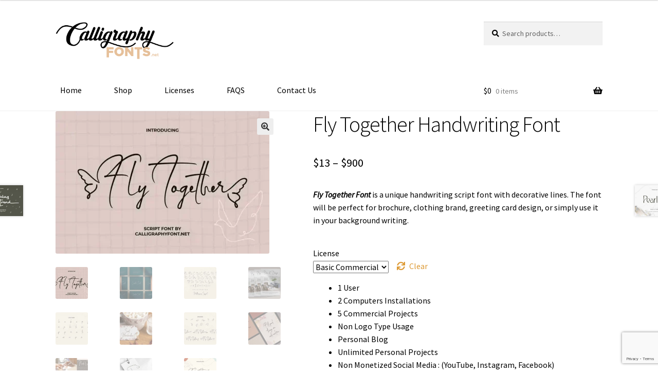

--- FILE ---
content_type: text/html; charset=UTF-8
request_url: https://calligraphyfonts.net/product/fly-together-font/
body_size: 129969
content:
<!doctype html>
<html dir="ltr" lang="en-US" prefix="og: https://ogp.me/ns#">
<head>
<meta charset="UTF-8">
<meta name="viewport" content="width=device-width, initial-scale=1">
<link rel="profile" href="https://gmpg.org/xfn/11">
<link rel="pingback" href="https://calligraphyfonts.net/xmlrpc.php">

<title>Fly Together Handwriting Font by CalligraphyFonts.net</title>

		<!-- All in One SEO 4.9.3 - aioseo.com -->
	<meta name="description" content="Fly Together Handwriting Font adds authentic, handwritten charm to your designs. Perfect for branding, invitations, and social media projects. Download now!" />
	<meta name="robots" content="max-image-preview:large" />
	<link rel="canonical" href="https://calligraphyfonts.net/product/fly-together-font/" />
	<meta name="generator" content="All in One SEO (AIOSEO) 4.9.3" />
		<meta property="og:locale" content="en_US" />
		<meta property="og:site_name" content="Modern Calligraphy Fonts by CalligraphyFonts.net | Download Free and Premium Calligraphy Fonts" />
		<meta property="og:type" content="article" />
		<meta property="og:title" content="Fly Together Handwriting Font by CalligraphyFonts.net" />
		<meta property="og:description" content="Fly Together Handwriting Font adds authentic, handwritten charm to your designs. Perfect for branding, invitations, and social media projects. Download now!" />
		<meta property="og:url" content="https://calligraphyfonts.net/product/fly-together-font/" />
		<meta property="og:image" content="https://calligraphyfonts.net/wp-content/uploads/2020/07/cropped-1A-2.png" />
		<meta property="og:image:secure_url" content="https://calligraphyfonts.net/wp-content/uploads/2020/07/cropped-1A-2.png" />
		<meta property="article:published_time" content="2022-07-06T04:52:57+00:00" />
		<meta property="article:modified_time" content="2025-08-19T04:01:42+00:00" />
		<meta name="twitter:card" content="summary" />
		<meta name="twitter:title" content="Fly Together Handwriting Font by CalligraphyFonts.net" />
		<meta name="twitter:description" content="Fly Together Handwriting Font adds authentic, handwritten charm to your designs. Perfect for branding, invitations, and social media projects. Download now!" />
		<meta name="twitter:image" content="https://calligraphyfonts.net/wp-content/uploads/2020/07/cropped-1A-2.png" />
		<script type="application/ld+json" class="aioseo-schema">
			{"@context":"https:\/\/schema.org","@graph":[{"@type":"BreadcrumbList","@id":"https:\/\/calligraphyfonts.net\/product\/fly-together-font\/#breadcrumblist","itemListElement":[{"@type":"ListItem","@id":"https:\/\/calligraphyfonts.net#listItem","position":1,"name":"Home","item":"https:\/\/calligraphyfonts.net","nextItem":{"@type":"ListItem","@id":"https:\/\/calligraphyfonts.net\/shop\/#listItem","name":"Shop"}},{"@type":"ListItem","@id":"https:\/\/calligraphyfonts.net\/shop\/#listItem","position":2,"name":"Shop","item":"https:\/\/calligraphyfonts.net\/shop\/","nextItem":{"@type":"ListItem","@id":"https:\/\/calligraphyfonts.net\/product-category\/handwriting\/#listItem","name":"Handwriting"},"previousItem":{"@type":"ListItem","@id":"https:\/\/calligraphyfonts.net#listItem","name":"Home"}},{"@type":"ListItem","@id":"https:\/\/calligraphyfonts.net\/product-category\/handwriting\/#listItem","position":3,"name":"Handwriting","item":"https:\/\/calligraphyfonts.net\/product-category\/handwriting\/","nextItem":{"@type":"ListItem","@id":"https:\/\/calligraphyfonts.net\/product\/fly-together-font\/#listItem","name":"Fly Together Handwriting Font"},"previousItem":{"@type":"ListItem","@id":"https:\/\/calligraphyfonts.net\/shop\/#listItem","name":"Shop"}},{"@type":"ListItem","@id":"https:\/\/calligraphyfonts.net\/product\/fly-together-font\/#listItem","position":4,"name":"Fly Together Handwriting Font","previousItem":{"@type":"ListItem","@id":"https:\/\/calligraphyfonts.net\/product-category\/handwriting\/#listItem","name":"Handwriting"}}]},{"@type":"ItemPage","@id":"https:\/\/calligraphyfonts.net\/product\/fly-together-font\/#itempage","url":"https:\/\/calligraphyfonts.net\/product\/fly-together-font\/","name":"Fly Together Handwriting Font by CalligraphyFonts.net","description":"Fly Together Handwriting Font adds authentic, handwritten charm to your designs. Perfect for branding, invitations, and social media projects. Download now!","inLanguage":"en-US","isPartOf":{"@id":"https:\/\/calligraphyfonts.net\/#website"},"breadcrumb":{"@id":"https:\/\/calligraphyfonts.net\/product\/fly-together-font\/#breadcrumblist"},"image":{"@type":"ImageObject","url":"https:\/\/calligraphyfonts.net\/wp-content\/uploads\/2022\/07\/Fly-Together-1200-X-800-2.webp","@id":"https:\/\/calligraphyfonts.net\/product\/fly-together-font\/#mainImage","width":1200,"height":800,"caption":"Fly Together"},"primaryImageOfPage":{"@id":"https:\/\/calligraphyfonts.net\/product\/fly-together-font\/#mainImage"},"datePublished":"2022-07-06T04:52:57+00:00","dateModified":"2025-08-19T04:01:42+00:00"},{"@type":"Organization","@id":"https:\/\/calligraphyfonts.net\/#organization","name":"CalligraphyFonts.net","description":"Download Free and Premium Calligraphy Fonts","url":"https:\/\/calligraphyfonts.net\/","logo":{"@type":"ImageObject","url":"https:\/\/calligraphyfonts.net\/wp-content\/uploads\/2020\/07\/cropped-1A-2.png","@id":"https:\/\/calligraphyfonts.net\/product\/fly-together-font\/#organizationLogo","width":711,"height":228},"image":{"@id":"https:\/\/calligraphyfonts.net\/product\/fly-together-font\/#organizationLogo"}},{"@type":"WebSite","@id":"https:\/\/calligraphyfonts.net\/#website","url":"https:\/\/calligraphyfonts.net\/","name":"Modern Calligraphy Fonts by CalligraphyFonts.net","description":"Download Free and Premium Calligraphy Fonts","inLanguage":"en-US","publisher":{"@id":"https:\/\/calligraphyfonts.net\/#organization"}}]}
		</script>
		<!-- All in One SEO -->

<link rel='dns-prefetch' href='//www.googletagmanager.com' />
<link rel='dns-prefetch' href='//fonts.googleapis.com' />
<link rel="alternate" type="application/rss+xml" title="Modern Calligraphy Fonts by CalligraphyFonts.net &raquo; Feed" href="https://calligraphyfonts.net/feed/" />
<link rel="alternate" type="application/rss+xml" title="Modern Calligraphy Fonts by CalligraphyFonts.net &raquo; Comments Feed" href="https://calligraphyfonts.net/comments/feed/" />
<link rel="alternate" title="oEmbed (JSON)" type="application/json+oembed" href="https://calligraphyfonts.net/wp-json/oembed/1.0/embed?url=https%3A%2F%2Fcalligraphyfonts.net%2Fproduct%2Ffly-together-font%2F" />
<link rel="alternate" title="oEmbed (XML)" type="text/xml+oembed" href="https://calligraphyfonts.net/wp-json/oembed/1.0/embed?url=https%3A%2F%2Fcalligraphyfonts.net%2Fproduct%2Ffly-together-font%2F&#038;format=xml" />
<style id='wp-img-auto-sizes-contain-inline-css'>
img:is([sizes=auto i],[sizes^="auto," i]){contain-intrinsic-size:3000px 1500px}
/*# sourceURL=wp-img-auto-sizes-contain-inline-css */
</style>

<link rel='stylesheet' id='fontsampler-css-css' href='https://calligraphyfonts.net/wp-content/plugins/fontsampler/css/fontsampler-css.css?ver=6.9' media='all' />
<style id='wp-emoji-styles-inline-css'>

	img.wp-smiley, img.emoji {
		display: inline !important;
		border: none !important;
		box-shadow: none !important;
		height: 1em !important;
		width: 1em !important;
		margin: 0 0.07em !important;
		vertical-align: -0.1em !important;
		background: none !important;
		padding: 0 !important;
	}
/*# sourceURL=wp-emoji-styles-inline-css */
</style>
<link rel='stylesheet' id='wp-block-library-css' href='https://calligraphyfonts.net/wp-includes/css/dist/block-library/style.min.css?ver=6.9' media='all' />
<link rel='stylesheet' id='wc-blocks-style-css' href='https://calligraphyfonts.net/wp-content/plugins/woocommerce/assets/client/blocks/wc-blocks.css?ver=wc-10.4.3' media='all' />
<style id='global-styles-inline-css'>
:root{--wp--preset--aspect-ratio--square: 1;--wp--preset--aspect-ratio--4-3: 4/3;--wp--preset--aspect-ratio--3-4: 3/4;--wp--preset--aspect-ratio--3-2: 3/2;--wp--preset--aspect-ratio--2-3: 2/3;--wp--preset--aspect-ratio--16-9: 16/9;--wp--preset--aspect-ratio--9-16: 9/16;--wp--preset--color--black: #000000;--wp--preset--color--cyan-bluish-gray: #abb8c3;--wp--preset--color--white: #ffffff;--wp--preset--color--pale-pink: #f78da7;--wp--preset--color--vivid-red: #cf2e2e;--wp--preset--color--luminous-vivid-orange: #ff6900;--wp--preset--color--luminous-vivid-amber: #fcb900;--wp--preset--color--light-green-cyan: #7bdcb5;--wp--preset--color--vivid-green-cyan: #00d084;--wp--preset--color--pale-cyan-blue: #8ed1fc;--wp--preset--color--vivid-cyan-blue: #0693e3;--wp--preset--color--vivid-purple: #9b51e0;--wp--preset--gradient--vivid-cyan-blue-to-vivid-purple: linear-gradient(135deg,rgb(6,147,227) 0%,rgb(155,81,224) 100%);--wp--preset--gradient--light-green-cyan-to-vivid-green-cyan: linear-gradient(135deg,rgb(122,220,180) 0%,rgb(0,208,130) 100%);--wp--preset--gradient--luminous-vivid-amber-to-luminous-vivid-orange: linear-gradient(135deg,rgb(252,185,0) 0%,rgb(255,105,0) 100%);--wp--preset--gradient--luminous-vivid-orange-to-vivid-red: linear-gradient(135deg,rgb(255,105,0) 0%,rgb(207,46,46) 100%);--wp--preset--gradient--very-light-gray-to-cyan-bluish-gray: linear-gradient(135deg,rgb(238,238,238) 0%,rgb(169,184,195) 100%);--wp--preset--gradient--cool-to-warm-spectrum: linear-gradient(135deg,rgb(74,234,220) 0%,rgb(151,120,209) 20%,rgb(207,42,186) 40%,rgb(238,44,130) 60%,rgb(251,105,98) 80%,rgb(254,248,76) 100%);--wp--preset--gradient--blush-light-purple: linear-gradient(135deg,rgb(255,206,236) 0%,rgb(152,150,240) 100%);--wp--preset--gradient--blush-bordeaux: linear-gradient(135deg,rgb(254,205,165) 0%,rgb(254,45,45) 50%,rgb(107,0,62) 100%);--wp--preset--gradient--luminous-dusk: linear-gradient(135deg,rgb(255,203,112) 0%,rgb(199,81,192) 50%,rgb(65,88,208) 100%);--wp--preset--gradient--pale-ocean: linear-gradient(135deg,rgb(255,245,203) 0%,rgb(182,227,212) 50%,rgb(51,167,181) 100%);--wp--preset--gradient--electric-grass: linear-gradient(135deg,rgb(202,248,128) 0%,rgb(113,206,126) 100%);--wp--preset--gradient--midnight: linear-gradient(135deg,rgb(2,3,129) 0%,rgb(40,116,252) 100%);--wp--preset--font-size--small: 14px;--wp--preset--font-size--medium: 23px;--wp--preset--font-size--large: 26px;--wp--preset--font-size--x-large: 42px;--wp--preset--font-size--normal: 16px;--wp--preset--font-size--huge: 37px;--wp--preset--spacing--20: 0.44rem;--wp--preset--spacing--30: 0.67rem;--wp--preset--spacing--40: 1rem;--wp--preset--spacing--50: 1.5rem;--wp--preset--spacing--60: 2.25rem;--wp--preset--spacing--70: 3.38rem;--wp--preset--spacing--80: 5.06rem;--wp--preset--shadow--natural: 6px 6px 9px rgba(0, 0, 0, 0.2);--wp--preset--shadow--deep: 12px 12px 50px rgba(0, 0, 0, 0.4);--wp--preset--shadow--sharp: 6px 6px 0px rgba(0, 0, 0, 0.2);--wp--preset--shadow--outlined: 6px 6px 0px -3px rgb(255, 255, 255), 6px 6px rgb(0, 0, 0);--wp--preset--shadow--crisp: 6px 6px 0px rgb(0, 0, 0);}:root :where(.is-layout-flow) > :first-child{margin-block-start: 0;}:root :where(.is-layout-flow) > :last-child{margin-block-end: 0;}:root :where(.is-layout-flow) > *{margin-block-start: 24px;margin-block-end: 0;}:root :where(.is-layout-constrained) > :first-child{margin-block-start: 0;}:root :where(.is-layout-constrained) > :last-child{margin-block-end: 0;}:root :where(.is-layout-constrained) > *{margin-block-start: 24px;margin-block-end: 0;}:root :where(.is-layout-flex){gap: 24px;}:root :where(.is-layout-grid){gap: 24px;}body .is-layout-flex{display: flex;}.is-layout-flex{flex-wrap: wrap;align-items: center;}.is-layout-flex > :is(*, div){margin: 0;}body .is-layout-grid{display: grid;}.is-layout-grid > :is(*, div){margin: 0;}.has-black-color{color: var(--wp--preset--color--black) !important;}.has-cyan-bluish-gray-color{color: var(--wp--preset--color--cyan-bluish-gray) !important;}.has-white-color{color: var(--wp--preset--color--white) !important;}.has-pale-pink-color{color: var(--wp--preset--color--pale-pink) !important;}.has-vivid-red-color{color: var(--wp--preset--color--vivid-red) !important;}.has-luminous-vivid-orange-color{color: var(--wp--preset--color--luminous-vivid-orange) !important;}.has-luminous-vivid-amber-color{color: var(--wp--preset--color--luminous-vivid-amber) !important;}.has-light-green-cyan-color{color: var(--wp--preset--color--light-green-cyan) !important;}.has-vivid-green-cyan-color{color: var(--wp--preset--color--vivid-green-cyan) !important;}.has-pale-cyan-blue-color{color: var(--wp--preset--color--pale-cyan-blue) !important;}.has-vivid-cyan-blue-color{color: var(--wp--preset--color--vivid-cyan-blue) !important;}.has-vivid-purple-color{color: var(--wp--preset--color--vivid-purple) !important;}.has-black-background-color{background-color: var(--wp--preset--color--black) !important;}.has-cyan-bluish-gray-background-color{background-color: var(--wp--preset--color--cyan-bluish-gray) !important;}.has-white-background-color{background-color: var(--wp--preset--color--white) !important;}.has-pale-pink-background-color{background-color: var(--wp--preset--color--pale-pink) !important;}.has-vivid-red-background-color{background-color: var(--wp--preset--color--vivid-red) !important;}.has-luminous-vivid-orange-background-color{background-color: var(--wp--preset--color--luminous-vivid-orange) !important;}.has-luminous-vivid-amber-background-color{background-color: var(--wp--preset--color--luminous-vivid-amber) !important;}.has-light-green-cyan-background-color{background-color: var(--wp--preset--color--light-green-cyan) !important;}.has-vivid-green-cyan-background-color{background-color: var(--wp--preset--color--vivid-green-cyan) !important;}.has-pale-cyan-blue-background-color{background-color: var(--wp--preset--color--pale-cyan-blue) !important;}.has-vivid-cyan-blue-background-color{background-color: var(--wp--preset--color--vivid-cyan-blue) !important;}.has-vivid-purple-background-color{background-color: var(--wp--preset--color--vivid-purple) !important;}.has-black-border-color{border-color: var(--wp--preset--color--black) !important;}.has-cyan-bluish-gray-border-color{border-color: var(--wp--preset--color--cyan-bluish-gray) !important;}.has-white-border-color{border-color: var(--wp--preset--color--white) !important;}.has-pale-pink-border-color{border-color: var(--wp--preset--color--pale-pink) !important;}.has-vivid-red-border-color{border-color: var(--wp--preset--color--vivid-red) !important;}.has-luminous-vivid-orange-border-color{border-color: var(--wp--preset--color--luminous-vivid-orange) !important;}.has-luminous-vivid-amber-border-color{border-color: var(--wp--preset--color--luminous-vivid-amber) !important;}.has-light-green-cyan-border-color{border-color: var(--wp--preset--color--light-green-cyan) !important;}.has-vivid-green-cyan-border-color{border-color: var(--wp--preset--color--vivid-green-cyan) !important;}.has-pale-cyan-blue-border-color{border-color: var(--wp--preset--color--pale-cyan-blue) !important;}.has-vivid-cyan-blue-border-color{border-color: var(--wp--preset--color--vivid-cyan-blue) !important;}.has-vivid-purple-border-color{border-color: var(--wp--preset--color--vivid-purple) !important;}.has-vivid-cyan-blue-to-vivid-purple-gradient-background{background: var(--wp--preset--gradient--vivid-cyan-blue-to-vivid-purple) !important;}.has-light-green-cyan-to-vivid-green-cyan-gradient-background{background: var(--wp--preset--gradient--light-green-cyan-to-vivid-green-cyan) !important;}.has-luminous-vivid-amber-to-luminous-vivid-orange-gradient-background{background: var(--wp--preset--gradient--luminous-vivid-amber-to-luminous-vivid-orange) !important;}.has-luminous-vivid-orange-to-vivid-red-gradient-background{background: var(--wp--preset--gradient--luminous-vivid-orange-to-vivid-red) !important;}.has-very-light-gray-to-cyan-bluish-gray-gradient-background{background: var(--wp--preset--gradient--very-light-gray-to-cyan-bluish-gray) !important;}.has-cool-to-warm-spectrum-gradient-background{background: var(--wp--preset--gradient--cool-to-warm-spectrum) !important;}.has-blush-light-purple-gradient-background{background: var(--wp--preset--gradient--blush-light-purple) !important;}.has-blush-bordeaux-gradient-background{background: var(--wp--preset--gradient--blush-bordeaux) !important;}.has-luminous-dusk-gradient-background{background: var(--wp--preset--gradient--luminous-dusk) !important;}.has-pale-ocean-gradient-background{background: var(--wp--preset--gradient--pale-ocean) !important;}.has-electric-grass-gradient-background{background: var(--wp--preset--gradient--electric-grass) !important;}.has-midnight-gradient-background{background: var(--wp--preset--gradient--midnight) !important;}.has-small-font-size{font-size: var(--wp--preset--font-size--small) !important;}.has-medium-font-size{font-size: var(--wp--preset--font-size--medium) !important;}.has-large-font-size{font-size: var(--wp--preset--font-size--large) !important;}.has-x-large-font-size{font-size: var(--wp--preset--font-size--x-large) !important;}
/*# sourceURL=global-styles-inline-css */
</style>

<style id='classic-theme-styles-inline-css'>
/*! This file is auto-generated */
.wp-block-button__link{color:#fff;background-color:#32373c;border-radius:9999px;box-shadow:none;text-decoration:none;padding:calc(.667em + 2px) calc(1.333em + 2px);font-size:1.125em}.wp-block-file__button{background:#32373c;color:#fff;text-decoration:none}
/*# sourceURL=/wp-includes/css/classic-themes.min.css */
</style>
<link rel='stylesheet' id='storefront-gutenberg-blocks-css' href='https://calligraphyfonts.net/wp-content/themes/storefront/assets/css/base/gutenberg-blocks.css?ver=4.6.2' media='all' />
<style id='storefront-gutenberg-blocks-inline-css'>

				.wp-block-button__link:not(.has-text-color) {
					color: #333333;
				}

				.wp-block-button__link:not(.has-text-color):hover,
				.wp-block-button__link:not(.has-text-color):focus,
				.wp-block-button__link:not(.has-text-color):active {
					color: #333333;
				}

				.wp-block-button__link:not(.has-background) {
					background-color: #eeeeee;
				}

				.wp-block-button__link:not(.has-background):hover,
				.wp-block-button__link:not(.has-background):focus,
				.wp-block-button__link:not(.has-background):active {
					border-color: #d5d5d5;
					background-color: #d5d5d5;
				}

				.wc-block-grid__products .wc-block-grid__product .wp-block-button__link {
					background-color: #eeeeee;
					border-color: #eeeeee;
					color: #333333;
				}

				.wp-block-quote footer,
				.wp-block-quote cite,
				.wp-block-quote__citation {
					color: #000000;
				}

				.wp-block-pullquote cite,
				.wp-block-pullquote footer,
				.wp-block-pullquote__citation {
					color: #000000;
				}

				.wp-block-image figcaption {
					color: #000000;
				}

				.wp-block-separator.is-style-dots::before {
					color: #000000;
				}

				.wp-block-file a.wp-block-file__button {
					color: #333333;
					background-color: #eeeeee;
					border-color: #eeeeee;
				}

				.wp-block-file a.wp-block-file__button:hover,
				.wp-block-file a.wp-block-file__button:focus,
				.wp-block-file a.wp-block-file__button:active {
					color: #333333;
					background-color: #d5d5d5;
				}

				.wp-block-code,
				.wp-block-preformatted pre {
					color: #000000;
				}

				.wp-block-table:not( .has-background ):not( .is-style-stripes ) tbody tr:nth-child(2n) td {
					background-color: #fdfdfd;
				}

				.wp-block-cover .wp-block-cover__inner-container h1:not(.has-text-color),
				.wp-block-cover .wp-block-cover__inner-container h2:not(.has-text-color),
				.wp-block-cover .wp-block-cover__inner-container h3:not(.has-text-color),
				.wp-block-cover .wp-block-cover__inner-container h4:not(.has-text-color),
				.wp-block-cover .wp-block-cover__inner-container h5:not(.has-text-color),
				.wp-block-cover .wp-block-cover__inner-container h6:not(.has-text-color) {
					color: #000000;
				}

				div.wc-block-components-price-slider__range-input-progress,
				.rtl .wc-block-components-price-slider__range-input-progress {
					--range-color: #dd9933;
				}

				/* Target only IE11 */
				@media all and (-ms-high-contrast: none), (-ms-high-contrast: active) {
					.wc-block-components-price-slider__range-input-progress {
						background: #dd9933;
					}
				}

				.wc-block-components-button:not(.is-link) {
					background-color: #333333;
					color: #ffffff;
				}

				.wc-block-components-button:not(.is-link):hover,
				.wc-block-components-button:not(.is-link):focus,
				.wc-block-components-button:not(.is-link):active {
					background-color: #1a1a1a;
					color: #ffffff;
				}

				.wc-block-components-button:not(.is-link):disabled {
					background-color: #333333;
					color: #ffffff;
				}

				.wc-block-cart__submit-container {
					background-color: #ffffff;
				}

				.wc-block-cart__submit-container::before {
					color: rgba(220,220,220,0.5);
				}

				.wc-block-components-order-summary-item__quantity {
					background-color: #ffffff;
					border-color: #000000;
					box-shadow: 0 0 0 2px #ffffff;
					color: #000000;
				}
			
/*# sourceURL=storefront-gutenberg-blocks-inline-css */
</style>
<link rel='stylesheet' id='contact-form-7-css' href='https://calligraphyfonts.net/wp-content/plugins/contact-form-7/includes/css/styles.css?ver=6.1.4' media='all' />
<link rel='stylesheet' id='photoswipe-css' href='https://calligraphyfonts.net/wp-content/plugins/woocommerce/assets/css/photoswipe/photoswipe.min.css?ver=10.4.3' media='all' />
<link rel='stylesheet' id='photoswipe-default-skin-css' href='https://calligraphyfonts.net/wp-content/plugins/woocommerce/assets/css/photoswipe/default-skin/default-skin.min.css?ver=10.4.3' media='all' />
<style id='woocommerce-inline-inline-css'>
.woocommerce form .form-row .required { visibility: visible; }
/*# sourceURL=woocommerce-inline-inline-css */
</style>
<link rel='stylesheet' id='storefront-style-css' href='https://calligraphyfonts.net/wp-content/themes/storefront/style.css?ver=4.6.2' media='all' />
<style id='storefront-style-inline-css'>

			.main-navigation ul li a,
			.site-title a,
			ul.menu li a,
			.site-branding h1 a,
			button.menu-toggle,
			button.menu-toggle:hover,
			.handheld-navigation .dropdown-toggle {
				color: #000000;
			}

			button.menu-toggle,
			button.menu-toggle:hover {
				border-color: #000000;
			}

			.main-navigation ul li a:hover,
			.main-navigation ul li:hover > a,
			.site-title a:hover,
			.site-header ul.menu li.current-menu-item > a {
				color: #414141;
			}

			table:not( .has-background ) th {
				background-color: #f8f8f8;
			}

			table:not( .has-background ) tbody td {
				background-color: #fdfdfd;
			}

			table:not( .has-background ) tbody tr:nth-child(2n) td,
			fieldset,
			fieldset legend {
				background-color: #fbfbfb;
			}

			.site-header,
			.secondary-navigation ul ul,
			.main-navigation ul.menu > li.menu-item-has-children:after,
			.secondary-navigation ul.menu ul,
			.storefront-handheld-footer-bar,
			.storefront-handheld-footer-bar ul li > a,
			.storefront-handheld-footer-bar ul li.search .site-search,
			button.menu-toggle,
			button.menu-toggle:hover {
				background-color: #ffffff;
			}

			p.site-description,
			.site-header,
			.storefront-handheld-footer-bar {
				color: #8c8c8c;
			}

			button.menu-toggle:after,
			button.menu-toggle:before,
			button.menu-toggle span:before {
				background-color: #000000;
			}

			h1, h2, h3, h4, h5, h6, .wc-block-grid__product-title {
				color: #000000;
			}

			.widget h1 {
				border-bottom-color: #000000;
			}

			body,
			.secondary-navigation a {
				color: #000000;
			}

			.widget-area .widget a,
			.hentry .entry-header .posted-on a,
			.hentry .entry-header .post-author a,
			.hentry .entry-header .post-comments a,
			.hentry .entry-header .byline a {
				color: #050505;
			}

			a {
				color: #dd9933;
			}

			a:focus,
			button:focus,
			.button.alt:focus,
			input:focus,
			textarea:focus,
			input[type="button"]:focus,
			input[type="reset"]:focus,
			input[type="submit"]:focus,
			input[type="email"]:focus,
			input[type="tel"]:focus,
			input[type="url"]:focus,
			input[type="password"]:focus,
			input[type="search"]:focus {
				outline-color: #dd9933;
			}

			button, input[type="button"], input[type="reset"], input[type="submit"], .button, .widget a.button {
				background-color: #eeeeee;
				border-color: #eeeeee;
				color: #333333;
			}

			button:hover, input[type="button"]:hover, input[type="reset"]:hover, input[type="submit"]:hover, .button:hover, .widget a.button:hover {
				background-color: #d5d5d5;
				border-color: #d5d5d5;
				color: #333333;
			}

			button.alt, input[type="button"].alt, input[type="reset"].alt, input[type="submit"].alt, .button.alt, .widget-area .widget a.button.alt {
				background-color: #333333;
				border-color: #333333;
				color: #ffffff;
			}

			button.alt:hover, input[type="button"].alt:hover, input[type="reset"].alt:hover, input[type="submit"].alt:hover, .button.alt:hover, .widget-area .widget a.button.alt:hover {
				background-color: #1a1a1a;
				border-color: #1a1a1a;
				color: #ffffff;
			}

			.pagination .page-numbers li .page-numbers.current {
				background-color: #e6e6e6;
				color: #000000;
			}

			#comments .comment-list .comment-content .comment-text {
				background-color: #f8f8f8;
			}

			.site-footer {
				background-color: #111111;
				color: #ffffff;
			}

			.site-footer a:not(.button):not(.components-button) {
				color: #ffffff;
			}

			.site-footer .storefront-handheld-footer-bar a:not(.button):not(.components-button) {
				color: #000000;
			}

			.site-footer h1, .site-footer h2, .site-footer h3, .site-footer h4, .site-footer h5, .site-footer h6, .site-footer .widget .widget-title, .site-footer .widget .widgettitle {
				color: #ffffff;
			}

			.page-template-template-homepage.has-post-thumbnail .type-page.has-post-thumbnail .entry-title {
				color: #000000;
			}

			.page-template-template-homepage.has-post-thumbnail .type-page.has-post-thumbnail .entry-content {
				color: #000000;
			}

			@media screen and ( min-width: 768px ) {
				.secondary-navigation ul.menu a:hover {
					color: #a5a5a5;
				}

				.secondary-navigation ul.menu a {
					color: #8c8c8c;
				}

				.main-navigation ul.menu ul.sub-menu,
				.main-navigation ul.nav-menu ul.children {
					background-color: #f0f0f0;
				}

				.site-header {
					border-bottom-color: #f0f0f0;
				}
			}
/*# sourceURL=storefront-style-inline-css */
</style>
<link rel='stylesheet' id='storefront-icons-css' href='https://calligraphyfonts.net/wp-content/themes/storefront/assets/css/base/icons.css?ver=4.6.2' media='all' />
<link rel='stylesheet' id='storefront-fonts-css' href='https://fonts.googleapis.com/css?family=Source+Sans+Pro%3A400%2C300%2C300italic%2C400italic%2C600%2C700%2C900&#038;subset=latin%2Clatin-ext&#038;ver=4.6.2' media='all' />
<link rel='stylesheet' id='storefront-woocommerce-style-css' href='https://calligraphyfonts.net/wp-content/themes/storefront/assets/css/woocommerce/woocommerce.css?ver=4.6.2' media='all' />
<style id='storefront-woocommerce-style-inline-css'>
@font-face {
				font-family: star;
				src: url(https://calligraphyfonts.net/wp-content/plugins/woocommerce/assets/fonts/star.eot);
				src:
					url(https://calligraphyfonts.net/wp-content/plugins/woocommerce/assets/fonts/star.eot?#iefix) format("embedded-opentype"),
					url(https://calligraphyfonts.net/wp-content/plugins/woocommerce/assets/fonts/star.woff) format("woff"),
					url(https://calligraphyfonts.net/wp-content/plugins/woocommerce/assets/fonts/star.ttf) format("truetype"),
					url(https://calligraphyfonts.net/wp-content/plugins/woocommerce/assets/fonts/star.svg#star) format("svg");
				font-weight: 400;
				font-style: normal;
			}
			@font-face {
				font-family: WooCommerce;
				src: url(https://calligraphyfonts.net/wp-content/plugins/woocommerce/assets/fonts/WooCommerce.eot);
				src:
					url(https://calligraphyfonts.net/wp-content/plugins/woocommerce/assets/fonts/WooCommerce.eot?#iefix) format("embedded-opentype"),
					url(https://calligraphyfonts.net/wp-content/plugins/woocommerce/assets/fonts/WooCommerce.woff) format("woff"),
					url(https://calligraphyfonts.net/wp-content/plugins/woocommerce/assets/fonts/WooCommerce.ttf) format("truetype"),
					url(https://calligraphyfonts.net/wp-content/plugins/woocommerce/assets/fonts/WooCommerce.svg#WooCommerce) format("svg");
				font-weight: 400;
				font-style: normal;
			}

			a.cart-contents,
			.site-header-cart .widget_shopping_cart a {
				color: #000000;
			}

			a.cart-contents:hover,
			.site-header-cart .widget_shopping_cart a:hover,
			.site-header-cart:hover > li > a {
				color: #414141;
			}

			table.cart td.product-remove,
			table.cart td.actions {
				border-top-color: #ffffff;
			}

			.storefront-handheld-footer-bar ul li.cart .count {
				background-color: #000000;
				color: #ffffff;
				border-color: #ffffff;
			}

			.woocommerce-tabs ul.tabs li.active a,
			ul.products li.product .price,
			.onsale,
			.wc-block-grid__product-onsale,
			.widget_search form:before,
			.widget_product_search form:before {
				color: #000000;
			}

			.woocommerce-breadcrumb a,
			a.woocommerce-review-link,
			.product_meta a {
				color: #050505;
			}

			.wc-block-grid__product-onsale,
			.onsale {
				border-color: #000000;
			}

			.star-rating span:before,
			.quantity .plus, .quantity .minus,
			p.stars a:hover:after,
			p.stars a:after,
			.star-rating span:before,
			#payment .payment_methods li input[type=radio]:first-child:checked+label:before {
				color: #dd9933;
			}

			.widget_price_filter .ui-slider .ui-slider-range,
			.widget_price_filter .ui-slider .ui-slider-handle {
				background-color: #dd9933;
			}

			.order_details {
				background-color: #f8f8f8;
			}

			.order_details > li {
				border-bottom: 1px dotted #e3e3e3;
			}

			.order_details:before,
			.order_details:after {
				background: -webkit-linear-gradient(transparent 0,transparent 0),-webkit-linear-gradient(135deg,#f8f8f8 33.33%,transparent 33.33%),-webkit-linear-gradient(45deg,#f8f8f8 33.33%,transparent 33.33%)
			}

			#order_review {
				background-color: #ffffff;
			}

			#payment .payment_methods > li .payment_box,
			#payment .place-order {
				background-color: #fafafa;
			}

			#payment .payment_methods > li:not(.woocommerce-notice) {
				background-color: #f5f5f5;
			}

			#payment .payment_methods > li:not(.woocommerce-notice):hover {
				background-color: #f0f0f0;
			}

			.woocommerce-pagination .page-numbers li .page-numbers.current {
				background-color: #e6e6e6;
				color: #000000;
			}

			.wc-block-grid__product-onsale,
			.onsale,
			.woocommerce-pagination .page-numbers li .page-numbers:not(.current) {
				color: #000000;
			}

			p.stars a:before,
			p.stars a:hover~a:before,
			p.stars.selected a.active~a:before {
				color: #000000;
			}

			p.stars.selected a.active:before,
			p.stars:hover a:before,
			p.stars.selected a:not(.active):before,
			p.stars.selected a.active:before {
				color: #dd9933;
			}

			.single-product div.product .woocommerce-product-gallery .woocommerce-product-gallery__trigger {
				background-color: #eeeeee;
				color: #333333;
			}

			.single-product div.product .woocommerce-product-gallery .woocommerce-product-gallery__trigger:hover {
				background-color: #d5d5d5;
				border-color: #d5d5d5;
				color: #333333;
			}

			.button.added_to_cart:focus,
			.button.wc-forward:focus {
				outline-color: #dd9933;
			}

			.added_to_cart,
			.site-header-cart .widget_shopping_cart a.button,
			.wc-block-grid__products .wc-block-grid__product .wp-block-button__link {
				background-color: #eeeeee;
				border-color: #eeeeee;
				color: #333333;
			}

			.added_to_cart:hover,
			.site-header-cart .widget_shopping_cart a.button:hover,
			.wc-block-grid__products .wc-block-grid__product .wp-block-button__link:hover {
				background-color: #d5d5d5;
				border-color: #d5d5d5;
				color: #333333;
			}

			.added_to_cart.alt, .added_to_cart, .widget a.button.checkout {
				background-color: #333333;
				border-color: #333333;
				color: #ffffff;
			}

			.added_to_cart.alt:hover, .added_to_cart:hover, .widget a.button.checkout:hover {
				background-color: #1a1a1a;
				border-color: #1a1a1a;
				color: #ffffff;
			}

			.button.loading {
				color: #eeeeee;
			}

			.button.loading:hover {
				background-color: #eeeeee;
			}

			.button.loading:after {
				color: #333333;
			}

			@media screen and ( min-width: 768px ) {
				.site-header-cart .widget_shopping_cart,
				.site-header .product_list_widget li .quantity {
					color: #8c8c8c;
				}

				.site-header-cart .widget_shopping_cart .buttons,
				.site-header-cart .widget_shopping_cart .total {
					background-color: #f5f5f5;
				}

				.site-header-cart .widget_shopping_cart {
					background-color: #f0f0f0;
				}
			}
				.storefront-product-pagination a {
					color: #000000;
					background-color: #ffffff;
				}
				.storefront-sticky-add-to-cart {
					color: #000000;
					background-color: #ffffff;
				}

				.storefront-sticky-add-to-cart a:not(.button) {
					color: #000000;
				}
/*# sourceURL=storefront-woocommerce-style-inline-css */
</style>
<link rel='stylesheet' id='storefront-woocommerce-brands-style-css' href='https://calligraphyfonts.net/wp-content/themes/storefront/assets/css/woocommerce/extensions/brands.css?ver=4.6.2' media='all' />
<script src="https://calligraphyfonts.net/wp-includes/js/jquery/jquery.min.js?ver=3.7.1" id="jquery-core-js"></script>
<script src="https://calligraphyfonts.net/wp-includes/js/jquery/jquery-migrate.min.js?ver=3.4.1" id="jquery-migrate-js"></script>
<script src="https://calligraphyfonts.net/wp-content/plugins/woocommerce/assets/js/jquery-blockui/jquery.blockUI.min.js?ver=2.7.0-wc.10.4.3" id="wc-jquery-blockui-js" defer data-wp-strategy="defer"></script>
<script id="wc-add-to-cart-js-extra">
var wc_add_to_cart_params = {"ajax_url":"/wp-admin/admin-ajax.php","wc_ajax_url":"/?wc-ajax=%%endpoint%%","i18n_view_cart":"View cart","cart_url":"https://calligraphyfonts.net/cart/","is_cart":"","cart_redirect_after_add":"no"};
//# sourceURL=wc-add-to-cart-js-extra
</script>
<script src="https://calligraphyfonts.net/wp-content/plugins/woocommerce/assets/js/frontend/add-to-cart.min.js?ver=10.4.3" id="wc-add-to-cart-js" defer data-wp-strategy="defer"></script>
<script src="https://calligraphyfonts.net/wp-content/plugins/woocommerce/assets/js/zoom/jquery.zoom.min.js?ver=1.7.21-wc.10.4.3" id="wc-zoom-js" defer data-wp-strategy="defer"></script>
<script src="https://calligraphyfonts.net/wp-content/plugins/woocommerce/assets/js/flexslider/jquery.flexslider.min.js?ver=2.7.2-wc.10.4.3" id="wc-flexslider-js" defer data-wp-strategy="defer"></script>
<script src="https://calligraphyfonts.net/wp-content/plugins/woocommerce/assets/js/photoswipe/photoswipe.min.js?ver=4.1.1-wc.10.4.3" id="wc-photoswipe-js" defer data-wp-strategy="defer"></script>
<script src="https://calligraphyfonts.net/wp-content/plugins/woocommerce/assets/js/photoswipe/photoswipe-ui-default.min.js?ver=4.1.1-wc.10.4.3" id="wc-photoswipe-ui-default-js" defer data-wp-strategy="defer"></script>
<script id="wc-single-product-js-extra">
var wc_single_product_params = {"i18n_required_rating_text":"Please select a rating","i18n_rating_options":["1 of 5 stars","2 of 5 stars","3 of 5 stars","4 of 5 stars","5 of 5 stars"],"i18n_product_gallery_trigger_text":"View full-screen image gallery","review_rating_required":"yes","flexslider":{"rtl":false,"animation":"slide","smoothHeight":true,"directionNav":false,"controlNav":"thumbnails","slideshow":false,"animationSpeed":500,"animationLoop":false,"allowOneSlide":false},"zoom_enabled":"1","zoom_options":[],"photoswipe_enabled":"1","photoswipe_options":{"shareEl":false,"closeOnScroll":false,"history":false,"hideAnimationDuration":0,"showAnimationDuration":0},"flexslider_enabled":"1"};
//# sourceURL=wc-single-product-js-extra
</script>
<script src="https://calligraphyfonts.net/wp-content/plugins/woocommerce/assets/js/frontend/single-product.min.js?ver=10.4.3" id="wc-single-product-js" defer data-wp-strategy="defer"></script>
<script src="https://calligraphyfonts.net/wp-content/plugins/woocommerce/assets/js/js-cookie/js.cookie.min.js?ver=2.1.4-wc.10.4.3" id="wc-js-cookie-js" defer data-wp-strategy="defer"></script>
<script id="woocommerce-js-extra">
var woocommerce_params = {"ajax_url":"/wp-admin/admin-ajax.php","wc_ajax_url":"/?wc-ajax=%%endpoint%%","i18n_password_show":"Show password","i18n_password_hide":"Hide password"};
//# sourceURL=woocommerce-js-extra
</script>
<script src="https://calligraphyfonts.net/wp-content/plugins/woocommerce/assets/js/frontend/woocommerce.min.js?ver=10.4.3" id="woocommerce-js" defer data-wp-strategy="defer"></script>
<script id="wc-cart-fragments-js-extra">
var wc_cart_fragments_params = {"ajax_url":"/wp-admin/admin-ajax.php","wc_ajax_url":"/?wc-ajax=%%endpoint%%","cart_hash_key":"wc_cart_hash_c86dc661f49fdd47dd6c8c77cf9a5ff8","fragment_name":"wc_fragments_c86dc661f49fdd47dd6c8c77cf9a5ff8","request_timeout":"5000"};
//# sourceURL=wc-cart-fragments-js-extra
</script>
<script src="https://calligraphyfonts.net/wp-content/plugins/woocommerce/assets/js/frontend/cart-fragments.min.js?ver=10.4.3" id="wc-cart-fragments-js" defer data-wp-strategy="defer"></script>

<!-- Google tag (gtag.js) snippet added by Site Kit -->
<!-- Google Analytics snippet added by Site Kit -->
<script src="https://www.googletagmanager.com/gtag/js?id=G-583MQMJK88" id="google_gtagjs-js" async></script>
<script id="google_gtagjs-js-after">
window.dataLayer = window.dataLayer || [];function gtag(){dataLayer.push(arguments);}
gtag("set","linker",{"domains":["calligraphyfonts.net"]});
gtag("js", new Date());
gtag("set", "developer_id.dZTNiMT", true);
gtag("config", "G-583MQMJK88");
//# sourceURL=google_gtagjs-js-after
</script>
<link rel="https://api.w.org/" href="https://calligraphyfonts.net/wp-json/" /><link rel="alternate" title="JSON" type="application/json" href="https://calligraphyfonts.net/wp-json/wp/v2/product/5897" /><link rel="EditURI" type="application/rsd+xml" title="RSD" href="https://calligraphyfonts.net/xmlrpc.php?rsd" />
<meta name="generator" content="WordPress 6.9" />
<meta name="generator" content="WooCommerce 10.4.3" />
<link rel='shortlink' href='https://calligraphyfonts.net/?p=5897' />
<meta name="generator" content="Site Kit by Google 1.168.0" /><!-- Google site verification - Google for WooCommerce -->
<meta name="google-site-verification" content="82CrIFpGBuDC5IjTgpgBzO0o-EGHpInQ8-_TvBDDLXw" />
	<noscript><style>.woocommerce-product-gallery{ opacity: 1 !important; }</style></noscript>
	<style>.recentcomments a{display:inline !important;padding:0 !important;margin:0 !important;}</style><link rel="icon" href="https://calligraphyfonts.net/wp-content/uploads/2023/04/cropped-New-Project-3-32x32.png" sizes="32x32" />
<link rel="icon" href="https://calligraphyfonts.net/wp-content/uploads/2023/04/cropped-New-Project-3-192x192.png" sizes="192x192" />
<link rel="apple-touch-icon" href="https://calligraphyfonts.net/wp-content/uploads/2023/04/cropped-New-Project-3-180x180.png" />
<meta name="msapplication-TileImage" content="https://calligraphyfonts.net/wp-content/uploads/2023/04/cropped-New-Project-3-270x270.png" />
		<style id="wp-custom-css">
			/*---- Header Gap ----*/
.home.blog .site-header, .home.page:not(.page-template-template-homepage) .site-header, .home.post-type-archive-product .site-header{
	margin-bottom: 0px;
}

/*--- End Here ---*/

/*---sidebar on shop page ----*/
.storefront-breadcrumb{
	display:none;
}
#primary{
	width:100%;
	
}
#secondary{
	display:none;
	
}

/*--- End here ---*/

/*---Nav Bar---*/
@media (min-width: 768px){
.primary-navigation li{
	background-color:rgba(0, 0, 0, 0.0);
	padding-left:25px;
	padding-right:25px;
	padding-bottom:15px;
	padding-top:15px;
	margin-right:10px;
	margin-bottom:10px;
	margin-top:10px;
	border-radius:5px;
  transition: 0.5s;
	
	
}

.primary-navigation li:hover{
	background-color:rgba(211, 191, 171, 0.5);
	color:#eeeeee;
	
}
.main-navigation ul.menu > li > a, .main-navigation ul.nav-menu > li > a{
	padding:0;
}
.main-navigation ul.menu > li > a, .main-navigation ul.nav-menu > li > a.{
 border:1px black solid;
	
	}
}
/*---End Here---*/
footer .site-info {
display: none;
}

.site-footer a{

	text-decoration: none;
}
.site-info{
	text-align: center;
	text-decoration: none;
}
/*-----Contact Decoration -----*/
.wpcf7{
	text-align: center;
	
	
}
.wpcf7 input {
	width:100%;
	border: 1px black solid;
	background-color:#fdfdfd;
	
	
}
.wpcf7-textarea{
	border: 1px black solid;
	background-color:#fdfdfd;
}

/*---End Here---*/

/* --- Footer Menu Widget --- */
.grecaptcha-badge { visibility: show; }
.site-footer{
 padding:0;	
}

.footer-widgets .widget li::before {
    display: none;
}


#menu-legal {
	font-size: 14px;		
}
#menu-legal li{
	margin-bottom:8px;
}

#menu-primary-2{
	font-size:14px;
	
}
#menu-primary-2{
	margin-bottom:8px;
}

/*---End Here---*/

.site-info{
	padding-top: 10px;
	
}

/*----------Mobile Footer hidden-------------*/
@media only screen and (max-width: 980px) {
	.footer-widgets{
		display:none;
		
	}
	.grecaptcha-badge { visibility: show; }
.site-footer{
 padding-bottom:60px;	
	padding-left:10px;
	padding-right:10px
	
}
  }
		</style>
		
		<!-- Global site tag (gtag.js) - Google Ads: AW-16655764892 - Google for WooCommerce -->
		<script async src="https://www.googletagmanager.com/gtag/js?id=AW-16655764892"></script>
		<script>
			window.dataLayer = window.dataLayer || [];
			function gtag() { dataLayer.push(arguments); }
			gtag( 'consent', 'default', {
				analytics_storage: 'denied',
				ad_storage: 'denied',
				ad_user_data: 'denied',
				ad_personalization: 'denied',
				region: ['AT', 'BE', 'BG', 'HR', 'CY', 'CZ', 'DK', 'EE', 'FI', 'FR', 'DE', 'GR', 'HU', 'IS', 'IE', 'IT', 'LV', 'LI', 'LT', 'LU', 'MT', 'NL', 'NO', 'PL', 'PT', 'RO', 'SK', 'SI', 'ES', 'SE', 'GB', 'CH'],
				wait_for_update: 500,
			} );
			gtag('js', new Date());
			gtag('set', 'developer_id.dOGY3NW', true);
			gtag("config", "AW-16655764892", { "groups": "GLA", "send_page_view": false });		</script>

		</head>

<body data-rsssl=1 class="wp-singular product-template-default single single-product postid-5897 wp-custom-logo wp-embed-responsive wp-theme-storefront theme-storefront woocommerce woocommerce-page woocommerce-no-js storefront-align-wide right-sidebar woocommerce-active">

<script>
gtag("event", "page_view", {send_to: "GLA"});
</script>


<div id="page" class="hfeed site">
	
	<header id="masthead" class="site-header" role="banner" style="">

		<div class="col-full">		<a class="skip-link screen-reader-text" href="#site-navigation">Skip to navigation</a>
		<a class="skip-link screen-reader-text" href="#content">Skip to content</a>
				<div class="site-branding">
			<a href="https://calligraphyfonts.net/" class="custom-logo-link" rel="home"><img width="711" height="228" src="https://calligraphyfonts.net/wp-content/uploads/2020/07/cropped-1A-2.png" class="custom-logo" alt="Modern Calligraphy Fonts by CalligraphyFonts.net" decoding="async" fetchpriority="high" srcset="https://calligraphyfonts.net/wp-content/uploads/2020/07/cropped-1A-2.png 711w, https://calligraphyfonts.net/wp-content/uploads/2020/07/cropped-1A-2-416x133.png 416w, https://calligraphyfonts.net/wp-content/uploads/2020/07/cropped-1A-2-300x96.png 300w" sizes="(max-width: 711px) 100vw, 711px" /></a>		</div>
					<div class="site-search">
				<div class="widget woocommerce widget_product_search"><form role="search" method="get" class="woocommerce-product-search" action="https://calligraphyfonts.net/">
	<label class="screen-reader-text" for="woocommerce-product-search-field-0">Search for:</label>
	<input type="search" id="woocommerce-product-search-field-0" class="search-field" placeholder="Search products&hellip;" value="" name="s" />
	<button type="submit" value="Search" class="">Search</button>
	<input type="hidden" name="post_type" value="product" />
</form>
</div>			</div>
			</div><div class="storefront-primary-navigation"><div class="col-full">		<nav id="site-navigation" class="main-navigation" role="navigation" aria-label="Primary Navigation">
		<button id="site-navigation-menu-toggle" class="menu-toggle" aria-controls="site-navigation" aria-expanded="false"><span>Menu</span></button>
			<div class="primary-navigation"><ul id="menu-primary" class="menu"><li id="menu-item-271" class="menu-item menu-item-type-custom menu-item-object-custom menu-item-home menu-item-271"><a href="https://calligraphyfonts.net">Home</a></li>
<li id="menu-item-69" class="menu-item menu-item-type-post_type menu-item-object-page current_page_parent menu-item-69"><a href="https://calligraphyfonts.net/shop/">Shop</a></li>
<li id="menu-item-80" class="menu-item menu-item-type-post_type menu-item-object-page menu-item-80"><a href="https://calligraphyfonts.net/licenses/">Licenses</a></li>
<li id="menu-item-6928" class="menu-item menu-item-type-post_type menu-item-object-page menu-item-6928"><a href="https://calligraphyfonts.net/faq/">FAQS</a></li>
<li id="menu-item-245" class="menu-item menu-item-type-post_type menu-item-object-page menu-item-245"><a href="https://calligraphyfonts.net/contact-us/">Contact Us</a></li>
</ul></div><div class="handheld-navigation"><ul id="menu-primary-1" class="menu"><li class="menu-item menu-item-type-custom menu-item-object-custom menu-item-home menu-item-271"><a href="https://calligraphyfonts.net">Home</a></li>
<li class="menu-item menu-item-type-post_type menu-item-object-page current_page_parent menu-item-69"><a href="https://calligraphyfonts.net/shop/">Shop</a></li>
<li class="menu-item menu-item-type-post_type menu-item-object-page menu-item-80"><a href="https://calligraphyfonts.net/licenses/">Licenses</a></li>
<li class="menu-item menu-item-type-post_type menu-item-object-page menu-item-6928"><a href="https://calligraphyfonts.net/faq/">FAQS</a></li>
<li class="menu-item menu-item-type-post_type menu-item-object-page menu-item-245"><a href="https://calligraphyfonts.net/contact-us/">Contact Us</a></li>
</ul></div>		</nav><!-- #site-navigation -->
				<ul id="site-header-cart" class="site-header-cart menu">
			<li class="">
							<a class="cart-contents" href="https://calligraphyfonts.net/cart/" title="View your shopping cart">
								<span class="woocommerce-Price-amount amount"><span class="woocommerce-Price-currencySymbol">&#036;</span>0</span> <span class="count">0 items</span>
			</a>
					</li>
			<li>
				<div class="widget woocommerce widget_shopping_cart"><div class="widget_shopping_cart_content"></div></div>			</li>
		</ul>
			</div></div>
	</header><!-- #masthead -->

	<div class="storefront-breadcrumb"><div class="col-full"><nav class="woocommerce-breadcrumb" aria-label="breadcrumbs"><a href="https://calligraphyfonts.net">Home</a><span class="breadcrumb-separator"> / </span><a href="https://calligraphyfonts.net/product-category/handwriting/">Handwriting</a><span class="breadcrumb-separator"> / </span>Fly Together Handwriting Font</nav></div></div>
	<div id="content" class="site-content" tabindex="-1">
		<div class="col-full">

		<div class="woocommerce"></div>
			<div id="primary" class="content-area">
			<main id="main" class="site-main" role="main">
		
					
			<div class="woocommerce-notices-wrapper"></div><div id="product-5897" class="product type-product post-5897 status-publish first instock product_cat-handwriting product_tag-accessories product_tag-boutique product_tag-brochure product_tag-classy product_tag-furniture product_tag-handmade product_tag-handwriting product_tag-handwritten product_tag-homeware product_tag-logo product_tag-magazine product_tag-natural product_tag-original product_tag-professional product_tag-quotes product_tag-restaurant product_tag-script product_tag-sleek product_tag-stylish product_tag-thin product_tag-title product_tag-typography product_tag-wedding has-post-thumbnail purchasable product-type-variable has-default-attributes">

	<div class="woocommerce-product-gallery woocommerce-product-gallery--with-images woocommerce-product-gallery--columns-4 images" data-columns="4" style="opacity: 0; transition: opacity .25s ease-in-out;">
	<div class="woocommerce-product-gallery__wrapper">
		<div data-thumb="https://calligraphyfonts.net/wp-content/uploads/2022/07/Fly-Together-1200-X-800-2-100x100.webp" data-thumb-alt="Fly Together" data-thumb-srcset="https://calligraphyfonts.net/wp-content/uploads/2022/07/Fly-Together-1200-X-800-2-100x100.webp 100w, https://calligraphyfonts.net/wp-content/uploads/2022/07/Fly-Together-1200-X-800-2-150x150.webp 150w"  data-thumb-sizes="(max-width: 100px) 100vw, 100px" class="woocommerce-product-gallery__image"><a href="https://calligraphyfonts.net/wp-content/uploads/2022/07/Fly-Together-1200-X-800-2.webp"><img width="416" height="277" src="https://calligraphyfonts.net/wp-content/uploads/2022/07/Fly-Together-1200-X-800-2-416x277.webp" class="wp-post-image" alt="Fly Together" data-caption="" data-src="https://calligraphyfonts.net/wp-content/uploads/2022/07/Fly-Together-1200-X-800-2.webp" data-large_image="https://calligraphyfonts.net/wp-content/uploads/2022/07/Fly-Together-1200-X-800-2.webp" data-large_image_width="1200" data-large_image_height="800" decoding="async" srcset="https://calligraphyfonts.net/wp-content/uploads/2022/07/Fly-Together-1200-X-800-2-416x277.webp 416w, https://calligraphyfonts.net/wp-content/uploads/2022/07/Fly-Together-1200-X-800-2-300x200.webp 300w, https://calligraphyfonts.net/wp-content/uploads/2022/07/Fly-Together-1200-X-800-2-1024x683.webp 1024w, https://calligraphyfonts.net/wp-content/uploads/2022/07/Fly-Together-1200-X-800-2-768x512.webp 768w, https://calligraphyfonts.net/wp-content/uploads/2022/07/Fly-Together-1200-X-800-2-324x216.webp 324w, https://calligraphyfonts.net/wp-content/uploads/2022/07/Fly-Together-1200-X-800-2.webp 1200w" sizes="(max-width: 416px) 100vw, 416px" /></a></div><div data-thumb="https://calligraphyfonts.net/wp-content/uploads/2022/07/Fly-Together-1-100x100.webp" data-thumb-alt="Fly Together" data-thumb-srcset="https://calligraphyfonts.net/wp-content/uploads/2022/07/Fly-Together-1-100x100.webp 100w, https://calligraphyfonts.net/wp-content/uploads/2022/07/Fly-Together-1-150x150.webp 150w"  data-thumb-sizes="(max-width: 100px) 100vw, 100px" class="woocommerce-product-gallery__image"><a href="https://calligraphyfonts.net/wp-content/uploads/2022/07/Fly-Together-1.webp"><img width="416" height="277" src="https://calligraphyfonts.net/wp-content/uploads/2022/07/Fly-Together-1-416x277.webp" class="" alt="Fly Together" data-caption="" data-src="https://calligraphyfonts.net/wp-content/uploads/2022/07/Fly-Together-1.webp" data-large_image="https://calligraphyfonts.net/wp-content/uploads/2022/07/Fly-Together-1.webp" data-large_image_width="1200" data-large_image_height="800" decoding="async" srcset="https://calligraphyfonts.net/wp-content/uploads/2022/07/Fly-Together-1-416x277.webp 416w, https://calligraphyfonts.net/wp-content/uploads/2022/07/Fly-Together-1-300x200.webp 300w, https://calligraphyfonts.net/wp-content/uploads/2022/07/Fly-Together-1-1024x683.webp 1024w, https://calligraphyfonts.net/wp-content/uploads/2022/07/Fly-Together-1-768x512.webp 768w, https://calligraphyfonts.net/wp-content/uploads/2022/07/Fly-Together-1-324x216.webp 324w, https://calligraphyfonts.net/wp-content/uploads/2022/07/Fly-Together-1.webp 1200w" sizes="(max-width: 416px) 100vw, 416px" /></a></div><div data-thumb="https://calligraphyfonts.net/wp-content/uploads/2022/07/Fly-Together-2-100x100.webp" data-thumb-alt="Fly Together" data-thumb-srcset="https://calligraphyfonts.net/wp-content/uploads/2022/07/Fly-Together-2-100x100.webp 100w, https://calligraphyfonts.net/wp-content/uploads/2022/07/Fly-Together-2-150x150.webp 150w"  data-thumb-sizes="(max-width: 100px) 100vw, 100px" class="woocommerce-product-gallery__image"><a href="https://calligraphyfonts.net/wp-content/uploads/2022/07/Fly-Together-2.webp"><img width="416" height="277" src="https://calligraphyfonts.net/wp-content/uploads/2022/07/Fly-Together-2-416x277.webp" class="" alt="Fly Together" data-caption="" data-src="https://calligraphyfonts.net/wp-content/uploads/2022/07/Fly-Together-2.webp" data-large_image="https://calligraphyfonts.net/wp-content/uploads/2022/07/Fly-Together-2.webp" data-large_image_width="1200" data-large_image_height="800" decoding="async" srcset="https://calligraphyfonts.net/wp-content/uploads/2022/07/Fly-Together-2-416x277.webp 416w, https://calligraphyfonts.net/wp-content/uploads/2022/07/Fly-Together-2-300x200.webp 300w, https://calligraphyfonts.net/wp-content/uploads/2022/07/Fly-Together-2-1024x683.webp 1024w, https://calligraphyfonts.net/wp-content/uploads/2022/07/Fly-Together-2-768x512.webp 768w, https://calligraphyfonts.net/wp-content/uploads/2022/07/Fly-Together-2-324x216.webp 324w, https://calligraphyfonts.net/wp-content/uploads/2022/07/Fly-Together-2.webp 1200w" sizes="(max-width: 416px) 100vw, 416px" /></a></div><div data-thumb="https://calligraphyfonts.net/wp-content/uploads/2022/07/Fly-Together-3-100x100.webp" data-thumb-alt="Fly Together" data-thumb-srcset="https://calligraphyfonts.net/wp-content/uploads/2022/07/Fly-Together-3-100x100.webp 100w, https://calligraphyfonts.net/wp-content/uploads/2022/07/Fly-Together-3-150x150.webp 150w"  data-thumb-sizes="(max-width: 100px) 100vw, 100px" class="woocommerce-product-gallery__image"><a href="https://calligraphyfonts.net/wp-content/uploads/2022/07/Fly-Together-3.webp"><img width="416" height="277" src="https://calligraphyfonts.net/wp-content/uploads/2022/07/Fly-Together-3-416x277.webp" class="" alt="Fly Together" data-caption="" data-src="https://calligraphyfonts.net/wp-content/uploads/2022/07/Fly-Together-3.webp" data-large_image="https://calligraphyfonts.net/wp-content/uploads/2022/07/Fly-Together-3.webp" data-large_image_width="1200" data-large_image_height="800" decoding="async" loading="lazy" srcset="https://calligraphyfonts.net/wp-content/uploads/2022/07/Fly-Together-3-416x277.webp 416w, https://calligraphyfonts.net/wp-content/uploads/2022/07/Fly-Together-3-300x200.webp 300w, https://calligraphyfonts.net/wp-content/uploads/2022/07/Fly-Together-3-1024x683.webp 1024w, https://calligraphyfonts.net/wp-content/uploads/2022/07/Fly-Together-3-768x512.webp 768w, https://calligraphyfonts.net/wp-content/uploads/2022/07/Fly-Together-3-324x216.webp 324w, https://calligraphyfonts.net/wp-content/uploads/2022/07/Fly-Together-3.webp 1200w" sizes="auto, (max-width: 416px) 100vw, 416px" /></a></div><div data-thumb="https://calligraphyfonts.net/wp-content/uploads/2022/07/Fly-Together-4-100x100.webp" data-thumb-alt="Fly Together" data-thumb-srcset="https://calligraphyfonts.net/wp-content/uploads/2022/07/Fly-Together-4-100x100.webp 100w, https://calligraphyfonts.net/wp-content/uploads/2022/07/Fly-Together-4-150x150.webp 150w"  data-thumb-sizes="(max-width: 100px) 100vw, 100px" class="woocommerce-product-gallery__image"><a href="https://calligraphyfonts.net/wp-content/uploads/2022/07/Fly-Together-4.webp"><img width="416" height="277" src="https://calligraphyfonts.net/wp-content/uploads/2022/07/Fly-Together-4-416x277.webp" class="" alt="Fly Together" data-caption="" data-src="https://calligraphyfonts.net/wp-content/uploads/2022/07/Fly-Together-4.webp" data-large_image="https://calligraphyfonts.net/wp-content/uploads/2022/07/Fly-Together-4.webp" data-large_image_width="1200" data-large_image_height="800" decoding="async" loading="lazy" srcset="https://calligraphyfonts.net/wp-content/uploads/2022/07/Fly-Together-4-416x277.webp 416w, https://calligraphyfonts.net/wp-content/uploads/2022/07/Fly-Together-4-300x200.webp 300w, https://calligraphyfonts.net/wp-content/uploads/2022/07/Fly-Together-4-1024x683.webp 1024w, https://calligraphyfonts.net/wp-content/uploads/2022/07/Fly-Together-4-768x512.webp 768w, https://calligraphyfonts.net/wp-content/uploads/2022/07/Fly-Together-4-324x216.webp 324w, https://calligraphyfonts.net/wp-content/uploads/2022/07/Fly-Together-4.webp 1200w" sizes="auto, (max-width: 416px) 100vw, 416px" /></a></div><div data-thumb="https://calligraphyfonts.net/wp-content/uploads/2022/07/Fly-Together-5-100x100.webp" data-thumb-alt="Fly Together" data-thumb-srcset="https://calligraphyfonts.net/wp-content/uploads/2022/07/Fly-Together-5-100x100.webp 100w, https://calligraphyfonts.net/wp-content/uploads/2022/07/Fly-Together-5-150x150.webp 150w"  data-thumb-sizes="(max-width: 100px) 100vw, 100px" class="woocommerce-product-gallery__image"><a href="https://calligraphyfonts.net/wp-content/uploads/2022/07/Fly-Together-5.webp"><img width="416" height="277" src="https://calligraphyfonts.net/wp-content/uploads/2022/07/Fly-Together-5-416x277.webp" class="" alt="Fly Together" data-caption="" data-src="https://calligraphyfonts.net/wp-content/uploads/2022/07/Fly-Together-5.webp" data-large_image="https://calligraphyfonts.net/wp-content/uploads/2022/07/Fly-Together-5.webp" data-large_image_width="1200" data-large_image_height="800" decoding="async" loading="lazy" srcset="https://calligraphyfonts.net/wp-content/uploads/2022/07/Fly-Together-5-416x277.webp 416w, https://calligraphyfonts.net/wp-content/uploads/2022/07/Fly-Together-5-300x200.webp 300w, https://calligraphyfonts.net/wp-content/uploads/2022/07/Fly-Together-5-1024x683.webp 1024w, https://calligraphyfonts.net/wp-content/uploads/2022/07/Fly-Together-5-768x512.webp 768w, https://calligraphyfonts.net/wp-content/uploads/2022/07/Fly-Together-5-324x216.webp 324w, https://calligraphyfonts.net/wp-content/uploads/2022/07/Fly-Together-5.webp 1200w" sizes="auto, (max-width: 416px) 100vw, 416px" /></a></div><div data-thumb="https://calligraphyfonts.net/wp-content/uploads/2022/07/Fly-Together-6-100x100.webp" data-thumb-alt="Fly Together" data-thumb-srcset="https://calligraphyfonts.net/wp-content/uploads/2022/07/Fly-Together-6-100x100.webp 100w, https://calligraphyfonts.net/wp-content/uploads/2022/07/Fly-Together-6-150x150.webp 150w"  data-thumb-sizes="(max-width: 100px) 100vw, 100px" class="woocommerce-product-gallery__image"><a href="https://calligraphyfonts.net/wp-content/uploads/2022/07/Fly-Together-6.webp"><img width="416" height="277" src="https://calligraphyfonts.net/wp-content/uploads/2022/07/Fly-Together-6-416x277.webp" class="" alt="Fly Together" data-caption="" data-src="https://calligraphyfonts.net/wp-content/uploads/2022/07/Fly-Together-6.webp" data-large_image="https://calligraphyfonts.net/wp-content/uploads/2022/07/Fly-Together-6.webp" data-large_image_width="1200" data-large_image_height="800" decoding="async" loading="lazy" srcset="https://calligraphyfonts.net/wp-content/uploads/2022/07/Fly-Together-6-416x277.webp 416w, https://calligraphyfonts.net/wp-content/uploads/2022/07/Fly-Together-6-300x200.webp 300w, https://calligraphyfonts.net/wp-content/uploads/2022/07/Fly-Together-6-1024x683.webp 1024w, https://calligraphyfonts.net/wp-content/uploads/2022/07/Fly-Together-6-768x512.webp 768w, https://calligraphyfonts.net/wp-content/uploads/2022/07/Fly-Together-6-324x216.webp 324w, https://calligraphyfonts.net/wp-content/uploads/2022/07/Fly-Together-6.webp 1200w" sizes="auto, (max-width: 416px) 100vw, 416px" /></a></div><div data-thumb="https://calligraphyfonts.net/wp-content/uploads/2022/07/Fly-Together-7-100x100.webp" data-thumb-alt="Fly Together" data-thumb-srcset="https://calligraphyfonts.net/wp-content/uploads/2022/07/Fly-Together-7-100x100.webp 100w, https://calligraphyfonts.net/wp-content/uploads/2022/07/Fly-Together-7-150x150.webp 150w"  data-thumb-sizes="(max-width: 100px) 100vw, 100px" class="woocommerce-product-gallery__image"><a href="https://calligraphyfonts.net/wp-content/uploads/2022/07/Fly-Together-7.webp"><img width="416" height="277" src="https://calligraphyfonts.net/wp-content/uploads/2022/07/Fly-Together-7-416x277.webp" class="" alt="Fly Together" data-caption="" data-src="https://calligraphyfonts.net/wp-content/uploads/2022/07/Fly-Together-7.webp" data-large_image="https://calligraphyfonts.net/wp-content/uploads/2022/07/Fly-Together-7.webp" data-large_image_width="1200" data-large_image_height="800" decoding="async" loading="lazy" srcset="https://calligraphyfonts.net/wp-content/uploads/2022/07/Fly-Together-7-416x277.webp 416w, https://calligraphyfonts.net/wp-content/uploads/2022/07/Fly-Together-7-300x200.webp 300w, https://calligraphyfonts.net/wp-content/uploads/2022/07/Fly-Together-7-1024x683.webp 1024w, https://calligraphyfonts.net/wp-content/uploads/2022/07/Fly-Together-7-768x512.webp 768w, https://calligraphyfonts.net/wp-content/uploads/2022/07/Fly-Together-7-324x216.webp 324w, https://calligraphyfonts.net/wp-content/uploads/2022/07/Fly-Together-7.webp 1200w" sizes="auto, (max-width: 416px) 100vw, 416px" /></a></div><div data-thumb="https://calligraphyfonts.net/wp-content/uploads/2022/07/Fly-Together-8-100x100.webp" data-thumb-alt="Fly Together" data-thumb-srcset="https://calligraphyfonts.net/wp-content/uploads/2022/07/Fly-Together-8-100x100.webp 100w, https://calligraphyfonts.net/wp-content/uploads/2022/07/Fly-Together-8-150x150.webp 150w"  data-thumb-sizes="(max-width: 100px) 100vw, 100px" class="woocommerce-product-gallery__image"><a href="https://calligraphyfonts.net/wp-content/uploads/2022/07/Fly-Together-8.webp"><img width="416" height="277" src="https://calligraphyfonts.net/wp-content/uploads/2022/07/Fly-Together-8-416x277.webp" class="" alt="Fly Together" data-caption="" data-src="https://calligraphyfonts.net/wp-content/uploads/2022/07/Fly-Together-8.webp" data-large_image="https://calligraphyfonts.net/wp-content/uploads/2022/07/Fly-Together-8.webp" data-large_image_width="1200" data-large_image_height="800" decoding="async" loading="lazy" srcset="https://calligraphyfonts.net/wp-content/uploads/2022/07/Fly-Together-8-416x277.webp 416w, https://calligraphyfonts.net/wp-content/uploads/2022/07/Fly-Together-8-300x200.webp 300w, https://calligraphyfonts.net/wp-content/uploads/2022/07/Fly-Together-8-1024x683.webp 1024w, https://calligraphyfonts.net/wp-content/uploads/2022/07/Fly-Together-8-768x512.webp 768w, https://calligraphyfonts.net/wp-content/uploads/2022/07/Fly-Together-8-324x216.webp 324w, https://calligraphyfonts.net/wp-content/uploads/2022/07/Fly-Together-8.webp 1200w" sizes="auto, (max-width: 416px) 100vw, 416px" /></a></div><div data-thumb="https://calligraphyfonts.net/wp-content/uploads/2022/07/Fly-Together-9-100x100.webp" data-thumb-alt="Fly Together" data-thumb-srcset="https://calligraphyfonts.net/wp-content/uploads/2022/07/Fly-Together-9-100x100.webp 100w, https://calligraphyfonts.net/wp-content/uploads/2022/07/Fly-Together-9-150x150.webp 150w"  data-thumb-sizes="(max-width: 100px) 100vw, 100px" class="woocommerce-product-gallery__image"><a href="https://calligraphyfonts.net/wp-content/uploads/2022/07/Fly-Together-9.webp"><img width="416" height="277" src="https://calligraphyfonts.net/wp-content/uploads/2022/07/Fly-Together-9-416x277.webp" class="" alt="Fly Together" data-caption="" data-src="https://calligraphyfonts.net/wp-content/uploads/2022/07/Fly-Together-9.webp" data-large_image="https://calligraphyfonts.net/wp-content/uploads/2022/07/Fly-Together-9.webp" data-large_image_width="1200" data-large_image_height="800" decoding="async" loading="lazy" srcset="https://calligraphyfonts.net/wp-content/uploads/2022/07/Fly-Together-9-416x277.webp 416w, https://calligraphyfonts.net/wp-content/uploads/2022/07/Fly-Together-9-300x200.webp 300w, https://calligraphyfonts.net/wp-content/uploads/2022/07/Fly-Together-9-1024x683.webp 1024w, https://calligraphyfonts.net/wp-content/uploads/2022/07/Fly-Together-9-768x512.webp 768w, https://calligraphyfonts.net/wp-content/uploads/2022/07/Fly-Together-9-324x216.webp 324w, https://calligraphyfonts.net/wp-content/uploads/2022/07/Fly-Together-9.webp 1200w" sizes="auto, (max-width: 416px) 100vw, 416px" /></a></div><div data-thumb="https://calligraphyfonts.net/wp-content/uploads/2022/07/Fly-Together-1200-X-800-1-100x100.webp" data-thumb-alt="Fly Together" data-thumb-srcset="https://calligraphyfonts.net/wp-content/uploads/2022/07/Fly-Together-1200-X-800-1-100x100.webp 100w, https://calligraphyfonts.net/wp-content/uploads/2022/07/Fly-Together-1200-X-800-1-150x150.webp 150w"  data-thumb-sizes="(max-width: 100px) 100vw, 100px" class="woocommerce-product-gallery__image"><a href="https://calligraphyfonts.net/wp-content/uploads/2022/07/Fly-Together-1200-X-800-1.webp"><img width="416" height="277" src="https://calligraphyfonts.net/wp-content/uploads/2022/07/Fly-Together-1200-X-800-1-416x277.webp" class="" alt="Fly Together" data-caption="" data-src="https://calligraphyfonts.net/wp-content/uploads/2022/07/Fly-Together-1200-X-800-1.webp" data-large_image="https://calligraphyfonts.net/wp-content/uploads/2022/07/Fly-Together-1200-X-800-1.webp" data-large_image_width="1200" data-large_image_height="800" decoding="async" loading="lazy" srcset="https://calligraphyfonts.net/wp-content/uploads/2022/07/Fly-Together-1200-X-800-1-416x277.webp 416w, https://calligraphyfonts.net/wp-content/uploads/2022/07/Fly-Together-1200-X-800-1-300x200.webp 300w, https://calligraphyfonts.net/wp-content/uploads/2022/07/Fly-Together-1200-X-800-1-1024x683.webp 1024w, https://calligraphyfonts.net/wp-content/uploads/2022/07/Fly-Together-1200-X-800-1-768x512.webp 768w, https://calligraphyfonts.net/wp-content/uploads/2022/07/Fly-Together-1200-X-800-1-324x216.webp 324w, https://calligraphyfonts.net/wp-content/uploads/2022/07/Fly-Together-1200-X-800-1.webp 1200w" sizes="auto, (max-width: 416px) 100vw, 416px" /></a></div>	</div>
</div>

	<div class="summary entry-summary">
		<h1 class="product_title entry-title">Fly Together Handwriting Font</h1><p class="price"><span class="woocommerce-Price-amount amount" aria-hidden="true"><bdi><span class="woocommerce-Price-currencySymbol">&#36;</span>13</bdi></span> <span aria-hidden="true">&ndash;</span> <span class="woocommerce-Price-amount amount" aria-hidden="true"><bdi><span class="woocommerce-Price-currencySymbol">&#36;</span>900</bdi></span><span class="screen-reader-text">Price range: &#36;13 through &#36;900</span></p>
<div class="woocommerce-product-details__short-description">
	<p><em><strong>Fly Together Font</strong></em> is a unique handwriting script font with decorative lines. The font will be perfect for brochure, clothing brand, greeting card design, or simply use it in your background writing.</p>
</div>

<form class="variations_form cart" action="https://calligraphyfonts.net/product/fly-together-font/" method="post" enctype='multipart/form-data' data-product_id="5897" data-product_variations="[{&quot;attributes&quot;:{&quot;attribute_license&quot;:&quot;Basic Commercial&quot;},&quot;availability_html&quot;:&quot;&quot;,&quot;backorders_allowed&quot;:false,&quot;dimensions&quot;:{&quot;length&quot;:&quot;&quot;,&quot;width&quot;:&quot;&quot;,&quot;height&quot;:&quot;&quot;},&quot;dimensions_html&quot;:&quot;N\/A&quot;,&quot;display_price&quot;:13,&quot;display_regular_price&quot;:13,&quot;image&quot;:{&quot;title&quot;:&quot;Fly Together&quot;,&quot;caption&quot;:&quot;&quot;,&quot;url&quot;:&quot;https:\/\/calligraphyfonts.net\/wp-content\/uploads\/2022\/07\/Fly-Together-1200-X-800-2.webp&quot;,&quot;alt&quot;:&quot;Fly Together&quot;,&quot;src&quot;:&quot;https:\/\/calligraphyfonts.net\/wp-content\/uploads\/2022\/07\/Fly-Together-1200-X-800-2-416x277.webp&quot;,&quot;srcset&quot;:&quot;https:\/\/calligraphyfonts.net\/wp-content\/uploads\/2022\/07\/Fly-Together-1200-X-800-2-416x277.webp 416w, https:\/\/calligraphyfonts.net\/wp-content\/uploads\/2022\/07\/Fly-Together-1200-X-800-2-300x200.webp 300w, https:\/\/calligraphyfonts.net\/wp-content\/uploads\/2022\/07\/Fly-Together-1200-X-800-2-1024x683.webp 1024w, https:\/\/calligraphyfonts.net\/wp-content\/uploads\/2022\/07\/Fly-Together-1200-X-800-2-768x512.webp 768w, https:\/\/calligraphyfonts.net\/wp-content\/uploads\/2022\/07\/Fly-Together-1200-X-800-2-324x216.webp 324w, https:\/\/calligraphyfonts.net\/wp-content\/uploads\/2022\/07\/Fly-Together-1200-X-800-2.webp 1200w&quot;,&quot;sizes&quot;:&quot;(max-width: 416px) 100vw, 416px&quot;,&quot;full_src&quot;:&quot;https:\/\/calligraphyfonts.net\/wp-content\/uploads\/2022\/07\/Fly-Together-1200-X-800-2.webp&quot;,&quot;full_src_w&quot;:1200,&quot;full_src_h&quot;:800,&quot;gallery_thumbnail_src&quot;:&quot;https:\/\/calligraphyfonts.net\/wp-content\/uploads\/2022\/07\/Fly-Together-1200-X-800-2-100x100.webp&quot;,&quot;gallery_thumbnail_src_w&quot;:100,&quot;gallery_thumbnail_src_h&quot;:100,&quot;thumb_src&quot;:&quot;https:\/\/calligraphyfonts.net\/wp-content\/uploads\/2022\/07\/Fly-Together-1200-X-800-2-324x216.webp&quot;,&quot;thumb_src_w&quot;:324,&quot;thumb_src_h&quot;:216,&quot;src_w&quot;:416,&quot;src_h&quot;:277},&quot;image_id&quot;:13421,&quot;is_downloadable&quot;:true,&quot;is_in_stock&quot;:true,&quot;is_purchasable&quot;:true,&quot;is_sold_individually&quot;:&quot;no&quot;,&quot;is_virtual&quot;:true,&quot;max_qty&quot;:&quot;&quot;,&quot;min_qty&quot;:1,&quot;price_html&quot;:&quot;&lt;span class=\&quot;price\&quot;&gt;&lt;span class=\&quot;woocommerce-Price-amount amount\&quot;&gt;&lt;bdi&gt;&lt;span class=\&quot;woocommerce-Price-currencySymbol\&quot;&gt;&amp;#36;&lt;\/span&gt;13&lt;\/bdi&gt;&lt;\/span&gt;&lt;\/span&gt;&quot;,&quot;sku&quot;:&quot;&quot;,&quot;variation_description&quot;:&quot;&lt;ul&gt;\n&lt;li&gt;1 User&lt;\/li&gt;\n&lt;li&gt;2 Computers Installations&lt;\/li&gt;\n&lt;li&gt;5 Commercial Projects&lt;\/li&gt;\n&lt;li&gt;Non Logo Type Usage&lt;\/li&gt;\n&lt;li&gt;Personal Blog&lt;\/li&gt;\n&lt;li&gt;Unlimited Personal Projects&lt;\/li&gt;\n&lt;li&gt;Non Monetized Social Media : (YouTube, Instagram, Facebook)&lt;\/li&gt;\n&lt;li&gt;End-Product : 1,000 Sales\/Prints\/Pcs (Product\/Print Ads\/Digital Impressions\/Merchandise) &lt;\/li&gt;\n&lt;\/ul&gt;\n&quot;,&quot;variation_id&quot;:5898,&quot;variation_is_active&quot;:true,&quot;variation_is_visible&quot;:true,&quot;weight&quot;:&quot;&quot;,&quot;weight_html&quot;:&quot;N\/A&quot;,&quot;display_name&quot;:&quot;Fly Together Handwriting Font - Basic Commercial&quot;},{&quot;attributes&quot;:{&quot;attribute_license&quot;:&quot;Extended License&quot;},&quot;availability_html&quot;:&quot;&quot;,&quot;backorders_allowed&quot;:false,&quot;dimensions&quot;:{&quot;length&quot;:&quot;&quot;,&quot;width&quot;:&quot;&quot;,&quot;height&quot;:&quot;&quot;},&quot;dimensions_html&quot;:&quot;N\/A&quot;,&quot;display_price&quot;:130,&quot;display_regular_price&quot;:130,&quot;image&quot;:{&quot;title&quot;:&quot;Fly Together&quot;,&quot;caption&quot;:&quot;&quot;,&quot;url&quot;:&quot;https:\/\/calligraphyfonts.net\/wp-content\/uploads\/2022\/07\/Fly-Together-1200-X-800-2.webp&quot;,&quot;alt&quot;:&quot;Fly Together&quot;,&quot;src&quot;:&quot;https:\/\/calligraphyfonts.net\/wp-content\/uploads\/2022\/07\/Fly-Together-1200-X-800-2-416x277.webp&quot;,&quot;srcset&quot;:&quot;https:\/\/calligraphyfonts.net\/wp-content\/uploads\/2022\/07\/Fly-Together-1200-X-800-2-416x277.webp 416w, https:\/\/calligraphyfonts.net\/wp-content\/uploads\/2022\/07\/Fly-Together-1200-X-800-2-300x200.webp 300w, https:\/\/calligraphyfonts.net\/wp-content\/uploads\/2022\/07\/Fly-Together-1200-X-800-2-1024x683.webp 1024w, https:\/\/calligraphyfonts.net\/wp-content\/uploads\/2022\/07\/Fly-Together-1200-X-800-2-768x512.webp 768w, https:\/\/calligraphyfonts.net\/wp-content\/uploads\/2022\/07\/Fly-Together-1200-X-800-2-324x216.webp 324w, https:\/\/calligraphyfonts.net\/wp-content\/uploads\/2022\/07\/Fly-Together-1200-X-800-2.webp 1200w&quot;,&quot;sizes&quot;:&quot;(max-width: 416px) 100vw, 416px&quot;,&quot;full_src&quot;:&quot;https:\/\/calligraphyfonts.net\/wp-content\/uploads\/2022\/07\/Fly-Together-1200-X-800-2.webp&quot;,&quot;full_src_w&quot;:1200,&quot;full_src_h&quot;:800,&quot;gallery_thumbnail_src&quot;:&quot;https:\/\/calligraphyfonts.net\/wp-content\/uploads\/2022\/07\/Fly-Together-1200-X-800-2-100x100.webp&quot;,&quot;gallery_thumbnail_src_w&quot;:100,&quot;gallery_thumbnail_src_h&quot;:100,&quot;thumb_src&quot;:&quot;https:\/\/calligraphyfonts.net\/wp-content\/uploads\/2022\/07\/Fly-Together-1200-X-800-2-324x216.webp&quot;,&quot;thumb_src_w&quot;:324,&quot;thumb_src_h&quot;:216,&quot;src_w&quot;:416,&quot;src_h&quot;:277},&quot;image_id&quot;:13421,&quot;is_downloadable&quot;:true,&quot;is_in_stock&quot;:true,&quot;is_purchasable&quot;:true,&quot;is_sold_individually&quot;:&quot;no&quot;,&quot;is_virtual&quot;:true,&quot;max_qty&quot;:&quot;&quot;,&quot;min_qty&quot;:1,&quot;price_html&quot;:&quot;&lt;span class=\&quot;price\&quot;&gt;&lt;span class=\&quot;woocommerce-Price-amount amount\&quot;&gt;&lt;bdi&gt;&lt;span class=\&quot;woocommerce-Price-currencySymbol\&quot;&gt;&amp;#36;&lt;\/span&gt;130&lt;\/bdi&gt;&lt;\/span&gt;&lt;\/span&gt;&quot;,&quot;sku&quot;:&quot;&quot;,&quot;variation_description&quot;:&quot;&lt;ul&gt;\n&lt;li&gt;10 User&lt;\/li&gt;\n&lt;li&gt;10 Computer Installation&lt;\/li&gt;\n&lt;li&gt;Unlimited Commercial &amp;amp; Personal Project&lt;\/li&gt;\n&lt;li&gt;Logo Usage\/Logotype&lt;\/li&gt;\n&lt;li&gt;Monetized Social Media (YouTube, Instagram, Facebook) : Unlimited Usage&lt;\/li&gt;\n&lt;li&gt;Blog : Unlimited Usage&lt;\/li&gt;\n&lt;li&gt;End Product For Sale (Product\/Print Ads\/Digital Impressions\/Merch) : Unlimited Prints\/Sales\/Pcs&lt;\/li&gt;\n&lt;li&gt;Monthly Webpage Views : Unlimited Views&lt;\/li&gt;\n&lt;\/ul&gt;\n&quot;,&quot;variation_id&quot;:5899,&quot;variation_is_active&quot;:true,&quot;variation_is_visible&quot;:true,&quot;weight&quot;:&quot;&quot;,&quot;weight_html&quot;:&quot;N\/A&quot;,&quot;display_name&quot;:&quot;Fly Together Handwriting Font - Extended License&quot;},{&quot;attributes&quot;:{&quot;attribute_license&quot;:&quot;Broadcast License&quot;},&quot;availability_html&quot;:&quot;&quot;,&quot;backorders_allowed&quot;:false,&quot;dimensions&quot;:{&quot;length&quot;:&quot;&quot;,&quot;width&quot;:&quot;&quot;,&quot;height&quot;:&quot;&quot;},&quot;dimensions_html&quot;:&quot;N\/A&quot;,&quot;display_price&quot;:300,&quot;display_regular_price&quot;:300,&quot;image&quot;:{&quot;title&quot;:&quot;Fly Together&quot;,&quot;caption&quot;:&quot;&quot;,&quot;url&quot;:&quot;https:\/\/calligraphyfonts.net\/wp-content\/uploads\/2022\/07\/Fly-Together-1200-X-800-2.webp&quot;,&quot;alt&quot;:&quot;Fly Together&quot;,&quot;src&quot;:&quot;https:\/\/calligraphyfonts.net\/wp-content\/uploads\/2022\/07\/Fly-Together-1200-X-800-2-416x277.webp&quot;,&quot;srcset&quot;:&quot;https:\/\/calligraphyfonts.net\/wp-content\/uploads\/2022\/07\/Fly-Together-1200-X-800-2-416x277.webp 416w, https:\/\/calligraphyfonts.net\/wp-content\/uploads\/2022\/07\/Fly-Together-1200-X-800-2-300x200.webp 300w, https:\/\/calligraphyfonts.net\/wp-content\/uploads\/2022\/07\/Fly-Together-1200-X-800-2-1024x683.webp 1024w, https:\/\/calligraphyfonts.net\/wp-content\/uploads\/2022\/07\/Fly-Together-1200-X-800-2-768x512.webp 768w, https:\/\/calligraphyfonts.net\/wp-content\/uploads\/2022\/07\/Fly-Together-1200-X-800-2-324x216.webp 324w, https:\/\/calligraphyfonts.net\/wp-content\/uploads\/2022\/07\/Fly-Together-1200-X-800-2.webp 1200w&quot;,&quot;sizes&quot;:&quot;(max-width: 416px) 100vw, 416px&quot;,&quot;full_src&quot;:&quot;https:\/\/calligraphyfonts.net\/wp-content\/uploads\/2022\/07\/Fly-Together-1200-X-800-2.webp&quot;,&quot;full_src_w&quot;:1200,&quot;full_src_h&quot;:800,&quot;gallery_thumbnail_src&quot;:&quot;https:\/\/calligraphyfonts.net\/wp-content\/uploads\/2022\/07\/Fly-Together-1200-X-800-2-100x100.webp&quot;,&quot;gallery_thumbnail_src_w&quot;:100,&quot;gallery_thumbnail_src_h&quot;:100,&quot;thumb_src&quot;:&quot;https:\/\/calligraphyfonts.net\/wp-content\/uploads\/2022\/07\/Fly-Together-1200-X-800-2-324x216.webp&quot;,&quot;thumb_src_w&quot;:324,&quot;thumb_src_h&quot;:216,&quot;src_w&quot;:416,&quot;src_h&quot;:277},&quot;image_id&quot;:13421,&quot;is_downloadable&quot;:true,&quot;is_in_stock&quot;:true,&quot;is_purchasable&quot;:true,&quot;is_sold_individually&quot;:&quot;no&quot;,&quot;is_virtual&quot;:true,&quot;max_qty&quot;:&quot;&quot;,&quot;min_qty&quot;:1,&quot;price_html&quot;:&quot;&lt;span class=\&quot;price\&quot;&gt;&lt;span class=\&quot;woocommerce-Price-amount amount\&quot;&gt;&lt;bdi&gt;&lt;span class=\&quot;woocommerce-Price-currencySymbol\&quot;&gt;&amp;#36;&lt;\/span&gt;300&lt;\/bdi&gt;&lt;\/span&gt;&lt;\/span&gt;&quot;,&quot;sku&quot;:&quot;&quot;,&quot;variation_description&quot;:&quot;&lt;ul&gt;\n&lt;li&gt;Video\/Movies&lt;\/li&gt;\n&lt;li&gt;TV\/Motion Graphic&lt;\/li&gt;\n&lt;li&gt;Unlimited Commercial Project&lt;\/li&gt;\n&lt;\/ul&gt;\n&quot;,&quot;variation_id&quot;:5900,&quot;variation_is_active&quot;:true,&quot;variation_is_visible&quot;:true,&quot;weight&quot;:&quot;&quot;,&quot;weight_html&quot;:&quot;N\/A&quot;,&quot;display_name&quot;:&quot;Fly Together Handwriting Font - Broadcast License&quot;},{&quot;attributes&quot;:{&quot;attribute_license&quot;:&quot;Corporate License&quot;},&quot;availability_html&quot;:&quot;&quot;,&quot;backorders_allowed&quot;:false,&quot;dimensions&quot;:{&quot;length&quot;:&quot;&quot;,&quot;width&quot;:&quot;&quot;,&quot;height&quot;:&quot;&quot;},&quot;dimensions_html&quot;:&quot;N\/A&quot;,&quot;display_price&quot;:900,&quot;display_regular_price&quot;:900,&quot;image&quot;:{&quot;title&quot;:&quot;Fly Together&quot;,&quot;caption&quot;:&quot;&quot;,&quot;url&quot;:&quot;https:\/\/calligraphyfonts.net\/wp-content\/uploads\/2022\/07\/Fly-Together-1200-X-800-2.webp&quot;,&quot;alt&quot;:&quot;Fly Together&quot;,&quot;src&quot;:&quot;https:\/\/calligraphyfonts.net\/wp-content\/uploads\/2022\/07\/Fly-Together-1200-X-800-2-416x277.webp&quot;,&quot;srcset&quot;:&quot;https:\/\/calligraphyfonts.net\/wp-content\/uploads\/2022\/07\/Fly-Together-1200-X-800-2-416x277.webp 416w, https:\/\/calligraphyfonts.net\/wp-content\/uploads\/2022\/07\/Fly-Together-1200-X-800-2-300x200.webp 300w, https:\/\/calligraphyfonts.net\/wp-content\/uploads\/2022\/07\/Fly-Together-1200-X-800-2-1024x683.webp 1024w, https:\/\/calligraphyfonts.net\/wp-content\/uploads\/2022\/07\/Fly-Together-1200-X-800-2-768x512.webp 768w, https:\/\/calligraphyfonts.net\/wp-content\/uploads\/2022\/07\/Fly-Together-1200-X-800-2-324x216.webp 324w, https:\/\/calligraphyfonts.net\/wp-content\/uploads\/2022\/07\/Fly-Together-1200-X-800-2.webp 1200w&quot;,&quot;sizes&quot;:&quot;(max-width: 416px) 100vw, 416px&quot;,&quot;full_src&quot;:&quot;https:\/\/calligraphyfonts.net\/wp-content\/uploads\/2022\/07\/Fly-Together-1200-X-800-2.webp&quot;,&quot;full_src_w&quot;:1200,&quot;full_src_h&quot;:800,&quot;gallery_thumbnail_src&quot;:&quot;https:\/\/calligraphyfonts.net\/wp-content\/uploads\/2022\/07\/Fly-Together-1200-X-800-2-100x100.webp&quot;,&quot;gallery_thumbnail_src_w&quot;:100,&quot;gallery_thumbnail_src_h&quot;:100,&quot;thumb_src&quot;:&quot;https:\/\/calligraphyfonts.net\/wp-content\/uploads\/2022\/07\/Fly-Together-1200-X-800-2-324x216.webp&quot;,&quot;thumb_src_w&quot;:324,&quot;thumb_src_h&quot;:216,&quot;src_w&quot;:416,&quot;src_h&quot;:277},&quot;image_id&quot;:13421,&quot;is_downloadable&quot;:true,&quot;is_in_stock&quot;:true,&quot;is_purchasable&quot;:true,&quot;is_sold_individually&quot;:&quot;no&quot;,&quot;is_virtual&quot;:true,&quot;max_qty&quot;:&quot;&quot;,&quot;min_qty&quot;:1,&quot;price_html&quot;:&quot;&lt;span class=\&quot;price\&quot;&gt;&lt;span class=\&quot;woocommerce-Price-amount amount\&quot;&gt;&lt;bdi&gt;&lt;span class=\&quot;woocommerce-Price-currencySymbol\&quot;&gt;&amp;#36;&lt;\/span&gt;900&lt;\/bdi&gt;&lt;\/span&gt;&lt;\/span&gt;&quot;,&quot;sku&quot;:&quot;&quot;,&quot;variation_description&quot;:&quot;&lt;ul&gt;\n&lt;li&gt;1 Corporate\/Brand&lt;\/li&gt;\n&lt;li&gt;Unlimited User &amp;amp; Installation&lt;\/li&gt;\n&lt;li&gt;Unlimited Commercial Project&lt;\/li&gt;\n&lt;li&gt;Unlimited Web Views&lt;\/li&gt;\n&lt;li&gt;Unlimited Broadcasting&lt;\/li&gt;\n&lt;li&gt;Unlimited Social Media &amp;amp; Blog&lt;\/li&gt;\n&lt;li&gt;Unlimited Apps &amp;amp; Server&lt;\/li&gt;\n&lt;li&gt;Unlimited End Product for Sale&lt;\/li&gt;\n&lt;li&gt;Worldwide&lt;\/li&gt;\n&lt;\/ul&gt;\n&quot;,&quot;variation_id&quot;:5901,&quot;variation_is_active&quot;:true,&quot;variation_is_visible&quot;:true,&quot;weight&quot;:&quot;&quot;,&quot;weight_html&quot;:&quot;N\/A&quot;,&quot;display_name&quot;:&quot;Fly Together Handwriting Font - Corporate License&quot;}]">
	
			<table class="variations" cellspacing="0" role="presentation">
			<tbody>
									<tr>
						<th class="label"><label for="license">License</label></th>
						<td class="value">
							<select id="license" class="" name="attribute_license" data-attribute_name="attribute_license" data-show_option_none="yes"><option value="">Choose an option</option><option value="Basic Commercial"  selected='selected'>Basic Commercial</option><option value="Extended License" >Extended License</option><option value="Broadcast License" >Broadcast License</option><option value="Corporate License" >Corporate License</option></select><a class="reset_variations" href="#" aria-label="Clear options">Clear</a>						</td>
					</tr>
							</tbody>
		</table>
		<div class="reset_variations_alert screen-reader-text" role="alert" aria-live="polite" aria-relevant="all"></div>
		
		<div class="single_variation_wrap">
			<div class="woocommerce-variation single_variation" role="alert" aria-relevant="additions"></div><div class="woocommerce-variation-add-to-cart variations_button">
	
	<div class="quantity">
		<label class="screen-reader-text" for="quantity_6968f1387b2c9">Fly Together Handwriting Font quantity</label>
	<input
		type="number"
				id="quantity_6968f1387b2c9"
		class="input-text qty text"
		name="quantity"
		value="1"
		aria-label="Product quantity"
				min="1"
							step="1"
			placeholder=""
			inputmode="numeric"
			autocomplete="off"
			/>
	</div>

	<button type="submit" class="single_add_to_cart_button button alt">Add to cart</button>

	
	<input type="hidden" name="add-to-cart" value="5897" />
	<input type="hidden" name="product_id" value="5897" />
	<input type="hidden" name="variation_id" class="variation_id" value="0" />
</div>
		</div>
	
	</form>

<div class="product_meta">

	
	
	<span class="posted_in">Category: <a href="https://calligraphyfonts.net/product-category/handwriting/" rel="tag">Handwriting</a></span>
	<span class="tagged_as">Tags: <a href="https://calligraphyfonts.net/product-tag/accessories/" rel="tag">accessories</a>, <a href="https://calligraphyfonts.net/product-tag/boutique/" rel="tag">boutique</a>, <a href="https://calligraphyfonts.net/product-tag/brochure/" rel="tag">brochure</a>, <a href="https://calligraphyfonts.net/product-tag/classy/" rel="tag">classy</a>, <a href="https://calligraphyfonts.net/product-tag/furniture/" rel="tag">furniture</a>, <a href="https://calligraphyfonts.net/product-tag/handmade/" rel="tag">handmade</a>, <a href="https://calligraphyfonts.net/product-tag/handwriting/" rel="tag">handwriting</a>, <a href="https://calligraphyfonts.net/product-tag/handwritten/" rel="tag">handwritten</a>, <a href="https://calligraphyfonts.net/product-tag/homeware/" rel="tag">homeware</a>, <a href="https://calligraphyfonts.net/product-tag/logo/" rel="tag">logo</a>, <a href="https://calligraphyfonts.net/product-tag/magazine/" rel="tag">magazine</a>, <a href="https://calligraphyfonts.net/product-tag/natural/" rel="tag">natural</a>, <a href="https://calligraphyfonts.net/product-tag/original/" rel="tag">original</a>, <a href="https://calligraphyfonts.net/product-tag/professional/" rel="tag">professional</a>, <a href="https://calligraphyfonts.net/product-tag/quotes/" rel="tag">quotes</a>, <a href="https://calligraphyfonts.net/product-tag/restaurant/" rel="tag">restaurant</a>, <a href="https://calligraphyfonts.net/product-tag/script/" rel="tag">script</a>, <a href="https://calligraphyfonts.net/product-tag/sleek/" rel="tag">sleek</a>, <a href="https://calligraphyfonts.net/product-tag/stylish/" rel="tag">stylish</a>, <a href="https://calligraphyfonts.net/product-tag/thin/" rel="tag">thin</a>, <a href="https://calligraphyfonts.net/product-tag/title/" rel="tag">title</a>, <a href="https://calligraphyfonts.net/product-tag/typography/" rel="tag">typography</a>, <a href="https://calligraphyfonts.net/product-tag/wedding/" rel="tag">wedding</a></span>
	
</div>
	</div>

	   <div class="woocommerce-tabs">
   <p><em><strong>Fly Together Font </strong></em>is a unique decorative <a href="https://calligraphyfonts.net/product-category/handwriting/">handwriting</a> font created by Calligraphy Fonts.net. The font has a sleek and thin shapes, making it authentic, perfect for your creative projects such as : brand logo, brochure, business card, catalog, header, invitation, label, quote, stationery, website, and much more.</p>
<p>Introducing <strong data-start="233" data-end="266">Fly Together <a href="https://calligraphyfonts.net/product-category/handwriting/">Handwriting</a> Font</strong>, a beautifully crafted handwritten font designed to bring a warm, authentic touch to your creative projects. Perfect for designers, entrepreneurs, and content creators looking to add personality and charm, this font captures the natural flow of genuine <a href="https://calligraphyfonts.net/product-category/handwriting/">handwriting</a> with effortless style. Whether you’re creating <strong data-start="580" data-end="602">branding materials</strong>, <strong data-start="604" data-end="629">social media graphics</strong>, <strong data-start="631" data-end="646">invitations</strong>, or <strong data-start="651" data-end="672">personal projects</strong>, Fly Together offers a fresh, casual vibe that feels personal and inviting.</p>
<p>Introducing <strong data-start="241" data-end="274">Fly Together <a href="https://calligraphyfonts.net/product-category/handwriting/">Handwriting</a> Font</strong>, a fresh and authentic handwritten typeface designed to add warmth and personality to your creative work. This font perfectly replicates natural <a href="https://calligraphyfonts.net/product-category/handwriting/">handwriting</a>, giving your projects a personal and heartfelt touch. Whether you’re designing <strong data-start="512" data-end="535">wedding invitations</strong>, <strong data-start="537" data-end="549">branding</strong>, <strong data-start="551" data-end="573">social media posts</strong>, or <strong data-start="578" data-end="599">custom stationery</strong>, Fly Together offers a unique, casual style that makes your message feel genuine and approachable.</p>
<p>Introducing <strong data-start="253" data-end="286">Fly Together <a href="https://calligraphyfonts.net/product-category/handwriting/">Handwriting</a> Font</strong>, a unique and stylish handwritten font designed to add personality, warmth, and authenticity to your creative projects. This font captures the natural beauty of real <a href="https://calligraphyfonts.net/product-category/handwriting/">handwriting</a>, giving your designs a fresh, personal feel that stands out. Ideal for <strong data-start="537" data-end="549">branding</strong>, <strong data-start="551" data-end="574">wedding invitations</strong>, <strong data-start="576" data-end="598">social media posts</strong>, <strong data-start="600" data-end="617">blog graphics</strong>, and <strong data-start="623" data-end="644">custom stationery</strong>, Fly Together effortlessly blends casual elegance with artistic flair.</p>
<p>You’ll get:</p>
<ul>
<li>OTF</li>
<li>TTF</li>
<li>Woff</li>
<li>Help File</li>
<li>Authentic Handwritten Style</li>
<li>Versatile Usage</li>
</ul>
<p><em><strong>Fly Together Font </strong></em>will be perfect for many industries, such as cosmetics, boutique, café, furniture, handicraft, homeware, publishing, restaurant, salon, and anything that requires a modern look. Presents a font that is aesthetically pleasing and perfect in form and legibility, making it a great choice for primary text or in combination with other types of fonts.</p>
<p><em><strong>Fly Together Font </strong></em>comes with a full set of Uppercase and Lowercase Basic Characters, Number, a large range of Punctuation and Symbol, also Ligature, and Swoosh. Ready to use both on Windows machine or Mac with simple installations. It’s tested to work well in the Adobe Apps (Illustrator, Adobe InDesign, Adobe Photoshop) CorelDraw, and others. It supports multilingual characters. PUA Encode Characters means you can access all the characters easily – Fully accessible without additional design software.</p>
<p>Test the <em><strong>Fly Together</strong></em><strong><em> Font</em> </strong>by Typing your own text below :</p>
			<div class='fontsampler-wrapper on-loading'
			     data-fonts='//calligraphyfonts.net/wp-content/uploads/2022/07/FlyTogetherDemoRegular.ttf'
													data-overwrites='{"\/\/calligraphyfonts.net\/wp-content\/uploads\/2022\/07\/FlyTogetherDemoRegular.ttf":"Fly Together Demo"}'
							>
			<div class="type-tester"
     data-min-font-size="18"
     data-max-font-size="96"
     data-unit-font-size="px"
     data-value-font-size="51"
     data-step-font-size="1"

     data-min-letter-spacing="-5"
     data-max-letter-spacing="5"
     data-unit-letter-spacing="px"
     data-value-letter-spacing="0"
     data-step-letter-spacing="1"

     data-min-line-height="70"
     data-max-line-height="300"
     data-unit-line-height="%"
     data-value-line-height="110"
     data-step-line-height="1">

	<div class="fontsampler-interface columns-4 fontsampler-id-248">

		<div class="fontsampler-ui-block full fontsampler-ui-block-fontsampler" 
				data-block="fontsampler">						<div autocomplete="off" autocorrect="off" autocapitalize="off" spellcheck="false"
						    class="current-font type-tester__content "
						    contenteditable="true"
							                            
							style="text-align: left;
																    font-size: 51px;
								    letter-spacing: 0px;
								    line-height: 110%;"
															data-notdef="0"
						
						>the quick brown jumps over the lazy dog</div>

						</div><div class="fontsampler-ui-block column fontsampler-ui-block-fontsize" 
				data-block="fontsize">							<label class="fontsampler-slider">
								<span class="fontsampler-slider-header">
									<span class="slider-label">Size</span>
									<span class="slider-value type-tester__label" data-target-property="font-size"></span>
								</span>
								<div class="type-tester__slider" data-target-property="font-size" 
									></div>
							</label>
						</div><div class="fontsampler-ui-block column fontsampler-ui-block-fontpicker" 
				data-block="fontpicker">								<div class="fontsampler-font-label"><label></label></div>
													</div>	</div>
</div></div>
<p>&nbsp;</p>
   </div>

	<section class="related products">

					<h2>Related products</h2>
				<ul class="products columns-3">

			
					<li class="product type-product post-1343 status-publish first instock product_cat-handwriting product_cat-signature product_tag-beautiful product_tag-black product_tag-bold product_tag-complicated product_tag-glamour product_tag-handwriting product_tag-luxury product_tag-medium product_tag-minimalist product_tag-original product_tag-script product_tag-signature product_tag-simple product_tag-wedding has-post-thumbnail purchasable product-type-variable has-default-attributes">
	<a href="https://calligraphyfonts.net/product/vineland-font/" class="woocommerce-LoopProduct-link woocommerce-loop-product__link"><img width="324" height="216" src="https://calligraphyfonts.net/wp-content/uploads/2020/11/Nazlan-PreviewFont-1200x800-1-324x216.jpg" class="attachment-woocommerce_thumbnail size-woocommerce_thumbnail" alt="Vineland Signature Font" decoding="async" loading="lazy" srcset="https://calligraphyfonts.net/wp-content/uploads/2020/11/Nazlan-PreviewFont-1200x800-1-324x216.jpg 324w, https://calligraphyfonts.net/wp-content/uploads/2020/11/Nazlan-PreviewFont-1200x800-1-300x200.jpg 300w, https://calligraphyfonts.net/wp-content/uploads/2020/11/Nazlan-PreviewFont-1200x800-1-1024x683.jpg 1024w, https://calligraphyfonts.net/wp-content/uploads/2020/11/Nazlan-PreviewFont-1200x800-1-768x512.jpg 768w, https://calligraphyfonts.net/wp-content/uploads/2020/11/Nazlan-PreviewFont-1200x800-1-416x277.jpg 416w, https://calligraphyfonts.net/wp-content/uploads/2020/11/Nazlan-PreviewFont-1200x800-1.jpg 1200w" sizes="auto, (max-width: 324px) 100vw, 324px" /><h2 class="woocommerce-loop-product__title">Vineland Signature Font</h2>
	<span class="price"><span class="woocommerce-Price-amount amount" aria-hidden="true"><bdi><span class="woocommerce-Price-currencySymbol">&#36;</span>0</bdi></span> <span aria-hidden="true">&ndash;</span> <span class="woocommerce-Price-amount amount" aria-hidden="true"><bdi><span class="woocommerce-Price-currencySymbol">&#36;</span>1500</bdi></span><span class="screen-reader-text">Price range: &#36;0 through &#36;1500</span></span>
</a><a href="https://calligraphyfonts.net/product/vineland-font/" aria-describedby="woocommerce_loop_add_to_cart_link_describedby_1343" data-quantity="1" class="button product_type_variable add_to_cart_button" data-product_id="1343" data-product_sku="" aria-label="Select options for &ldquo;Vineland Signature Font&rdquo;" rel="nofollow">Select options</a>	<span id="woocommerce_loop_add_to_cart_link_describedby_1343" class="screen-reader-text">
		This product has multiple variants. The options may be chosen on the product page	</span>
</li>

			
					<li class="product type-product post-1298 status-publish instock product_cat-calligraphy product_cat-handwriting product_tag-beautiful product_tag-calligraphy product_tag-calligraphyfonts-net product_tag-classic product_tag-complicated product_tag-glamour product_tag-luxury product_tag-original product_tag-script product_tag-wedding has-post-thumbnail purchasable product-type-variable has-default-attributes">
	<a href="https://calligraphyfonts.net/product/catcalling-font/" class="woocommerce-LoopProduct-link woocommerce-loop-product__link"><img width="324" height="216" src="https://calligraphyfonts.net/wp-content/uploads/2020/10/Nazlan-PreviewFont-1200x800-1-11-324x216.jpg" class="attachment-woocommerce_thumbnail size-woocommerce_thumbnail" alt="Catcalling Calligraphy Font" decoding="async" loading="lazy" srcset="https://calligraphyfonts.net/wp-content/uploads/2020/10/Nazlan-PreviewFont-1200x800-1-11-324x216.jpg 324w, https://calligraphyfonts.net/wp-content/uploads/2020/10/Nazlan-PreviewFont-1200x800-1-11-300x200.jpg 300w, https://calligraphyfonts.net/wp-content/uploads/2020/10/Nazlan-PreviewFont-1200x800-1-11-1024x683.jpg 1024w, https://calligraphyfonts.net/wp-content/uploads/2020/10/Nazlan-PreviewFont-1200x800-1-11-768x512.jpg 768w, https://calligraphyfonts.net/wp-content/uploads/2020/10/Nazlan-PreviewFont-1200x800-1-11-416x277.jpg 416w, https://calligraphyfonts.net/wp-content/uploads/2020/10/Nazlan-PreviewFont-1200x800-1-11.jpg 1200w" sizes="auto, (max-width: 324px) 100vw, 324px" /><h2 class="woocommerce-loop-product__title">Catcalling Calligraphy Font</h2>
	<span class="price"><span class="woocommerce-Price-amount amount" aria-hidden="true"><bdi><span class="woocommerce-Price-currencySymbol">&#36;</span>0</bdi></span> <span aria-hidden="true">&ndash;</span> <span class="woocommerce-Price-amount amount" aria-hidden="true"><bdi><span class="woocommerce-Price-currencySymbol">&#36;</span>1500</bdi></span><span class="screen-reader-text">Price range: &#36;0 through &#36;1500</span></span>
</a><a href="https://calligraphyfonts.net/product/catcalling-font/" aria-describedby="woocommerce_loop_add_to_cart_link_describedby_1298" data-quantity="1" class="button product_type_variable add_to_cart_button" data-product_id="1298" data-product_sku="" aria-label="Select options for &ldquo;Catcalling Calligraphy Font&rdquo;" rel="nofollow">Select options</a>	<span id="woocommerce_loop_add_to_cart_link_describedby_1298" class="screen-reader-text">
		This product has multiple variants. The options may be chosen on the product page	</span>
</li>

			
					<li class="product type-product post-1755 status-publish last instock product_cat-brush product_cat-calligraphy product_cat-handwriting product_tag-beautiful product_tag-brush product_tag-cafe product_tag-calligraphy product_tag-classic product_tag-contemporer product_tag-feminine product_tag-girl product_tag-glamour product_tag-handmade product_tag-lettering product_tag-love product_tag-luxury product_tag-original product_tag-romance product_tag-script product_tag-wedding product_tag-women has-post-thumbnail purchasable product-type-variable has-default-attributes">
	<a href="https://calligraphyfonts.net/product/salvations-font/" class="woocommerce-LoopProduct-link woocommerce-loop-product__link"><img width="324" height="216" src="https://calligraphyfonts.net/wp-content/uploads/2020/12/Nazlan-PreviewFont-1200x800-2-5-416x277-1-324x216.webp" class="attachment-woocommerce_thumbnail size-woocommerce_thumbnail" alt="Salvations" decoding="async" loading="lazy" srcset="https://calligraphyfonts.net/wp-content/uploads/2020/12/Nazlan-PreviewFont-1200x800-2-5-416x277-1-324x216.webp 324w, https://calligraphyfonts.net/wp-content/uploads/2020/12/Nazlan-PreviewFont-1200x800-2-5-416x277-1-300x200.webp 300w, https://calligraphyfonts.net/wp-content/uploads/2020/12/Nazlan-PreviewFont-1200x800-2-5-416x277-1.webp 416w" sizes="auto, (max-width: 324px) 100vw, 324px" /><h2 class="woocommerce-loop-product__title">Salvations Calligraphy Font</h2>
	<span class="price"><span class="woocommerce-Price-amount amount" aria-hidden="true"><bdi><span class="woocommerce-Price-currencySymbol">&#36;</span>14</bdi></span> <span aria-hidden="true">&ndash;</span> <span class="woocommerce-Price-amount amount" aria-hidden="true"><bdi><span class="woocommerce-Price-currencySymbol">&#36;</span>1500</bdi></span><span class="screen-reader-text">Price range: &#36;14 through &#36;1500</span></span>
</a><a href="https://calligraphyfonts.net/product/salvations-font/" aria-describedby="woocommerce_loop_add_to_cart_link_describedby_1755" data-quantity="1" class="button product_type_variable add_to_cart_button" data-product_id="1755" data-product_sku="" aria-label="Select options for &ldquo;Salvations Calligraphy Font&rdquo;" rel="nofollow">Select options</a>	<span id="woocommerce_loop_add_to_cart_link_describedby_1755" class="screen-reader-text">
		This product has multiple variants. The options may be chosen on the product page	</span>
</li>

			
		</ul>

	</section>
			<nav class="storefront-product-pagination" aria-label="More products">
							<a href="https://calligraphyfonts.net/product/hashtag-trend-font/" rel="prev">
					<img width="324" height="216" src="https://calligraphyfonts.net/wp-content/uploads/2022/06/hashtag-trend-1200-X-800-1.1-324x216.webp" class="attachment-woocommerce_thumbnail size-woocommerce_thumbnail" alt="hashtag trend" loading="lazy" />					<span class="storefront-product-pagination__title">Hashtag Trend Handwriting Font</span>
				</a>
			
							<a href="https://calligraphyfonts.net/product/pearl-fairy-font/" rel="next">
					<img width="324" height="216" src="https://calligraphyfonts.net/wp-content/uploads/2022/07/Pearl-Fairy-Cover-1200x800-1-324x216.webp" class="attachment-woocommerce_thumbnail size-woocommerce_thumbnail" alt="Pearl Fairy" loading="lazy" />					<span class="storefront-product-pagination__title">Pearl Fairy Handwriting Font</span>
				</a>
					</nav><!-- .storefront-product-pagination -->
		</div>

<script>
gtag("event", "view_item", {
			send_to: "GLA",
			ecomm_pagetype: "product",
			value: 13.000000,
			items:[{
				id: "gla_5897",
				price: 13.000000,
				google_business_vertical: "retail",
				name: "Fly Together Handwriting Font",
				category: "Handwriting",
			}]});
</script>

		
				</main><!-- #main -->
		</div><!-- #primary -->

		
<div id="secondary" class="widget-area" role="complementary">
	<div id="search-2" class="widget widget_search"><form role="search" method="get" class="search-form" action="https://calligraphyfonts.net/">
				<label>
					<span class="screen-reader-text">Search for:</span>
					<input type="search" class="search-field" placeholder="Search &hellip;" value="" name="s" />
				</label>
				<input type="submit" class="search-submit" value="Search" />
			</form></div>
		<div id="recent-posts-2" class="widget widget_recent_entries">
		<span class="gamma widget-title">Recent Posts</span>
		<ul>
											<li>
					<a href="https://calligraphyfonts.net/lorem-ipsum-latin-origin/">Lorem Ipsum Latin Origin Explained: History &amp; New Typography Significance</a>
									</li>
											<li>
					<a href="https://calligraphyfonts.net/international-typographic-style-principles/">International Typographic Style Principles: New Guide to Swiss Design</a>
									</li>
											<li>
					<a href="https://calligraphyfonts.net/brutalist-poster-design-trends/">Brutalist Poster Design Trends: New Guide to Bold &amp; Rebellious Design</a>
									</li>
											<li>
					<a href="https://calligraphyfonts.net/color-psychology-in-marketing/">Color Psychology in Marketing: Colors Influence Consumer Decisions &amp; New Brand</a>
									</li>
											<li>
					<a href="https://calligraphyfonts.net/debranding-strategy-in-branding/">Debranding Strategy in Branding: How to Simplicity Is Reshaping Modern Brands</a>
									</li>
					</ul>

		</div><div id="recent-comments-2" class="widget widget_recent_comments"><span class="gamma widget-title">Recent Comments</span><ul id="recentcomments"></ul></div><div id="archives-2" class="widget widget_archive"><span class="gamma widget-title">Archives</span>
			<ul>
					<li><a href='https://calligraphyfonts.net/2025/12/'>December 2025</a></li>
	<li><a href='https://calligraphyfonts.net/2025/11/'>November 2025</a></li>
	<li><a href='https://calligraphyfonts.net/2025/10/'>October 2025</a></li>
	<li><a href='https://calligraphyfonts.net/2025/09/'>September 2025</a></li>
			</ul>

			</div><div id="categories-2" class="widget widget_categories"><span class="gamma widget-title">Categories</span>
			<ul>
					<li class="cat-item cat-item-794"><a href="https://calligraphyfonts.net/category/ai-logo-design/">Ai Logo Design</a>
</li>
	<li class="cat-item cat-item-773"><a href="https://calligraphyfonts.net/category/ai-tools/">AI Tools</a>
</li>
	<li class="cat-item cat-item-780"><a href="https://calligraphyfonts.net/category/ai-tools-for-designers/">AI Tools for Designers</a>
</li>
	<li class="cat-item cat-item-947"><a href="https://calligraphyfonts.net/category/animation/">Animation</a>
</li>
	<li class="cat-item cat-item-756"><a href="https://calligraphyfonts.net/category/blog/">Blog</a>
</li>
	<li class="cat-item cat-item-908"><a href="https://calligraphyfonts.net/category/branding/">Branding</a>
</li>
	<li class="cat-item cat-item-1087"><a href="https://calligraphyfonts.net/category/branding-design/">Branding &amp; Design</a>
</li>
	<li class="cat-item cat-item-902"><a href="https://calligraphyfonts.net/category/business/">Business</a>
</li>
	<li class="cat-item cat-item-892"><a href="https://calligraphyfonts.net/category/business-software/">Business Software</a>
</li>
	<li class="cat-item cat-item-1029"><a href="https://calligraphyfonts.net/category/color-theory/">Color Theory</a>
</li>
	<li class="cat-item cat-item-1057"><a href="https://calligraphyfonts.net/category/color-trends/">Color Trends</a>
</li>
	<li class="cat-item cat-item-1046"><a href="https://calligraphyfonts.net/category/creator-insights/">Creator Insights</a>
</li>
	<li class="cat-item cat-item-896"><a href="https://calligraphyfonts.net/category/cybersecurity/">Cybersecurity</a>
</li>
	<li class="cat-item cat-item-1079"><a href="https://calligraphyfonts.net/category/design-creativity/">Design &amp; Creativity</a>
</li>
	<li class="cat-item cat-item-913"><a href="https://calligraphyfonts.net/category/design-technology/">Design &amp; Technology</a>
</li>
	<li class="cat-item cat-item-1318"><a href="https://calligraphyfonts.net/category/design-basics/">Design Basics</a>
</li>
	<li class="cat-item cat-item-870"><a href="https://calligraphyfonts.net/category/design-business/">Design Business</a>
</li>
	<li class="cat-item cat-item-1249"><a href="https://calligraphyfonts.net/category/design-education/">Design Education</a>
</li>
	<li class="cat-item cat-item-1259"><a href="https://calligraphyfonts.net/category/design-history/">Design History</a>
</li>
	<li class="cat-item cat-item-1027"><a href="https://calligraphyfonts.net/category/design-inspiration/">Design Inspiration</a>
</li>
	<li class="cat-item cat-item-1068"><a href="https://calligraphyfonts.net/category/design-learning/">Design Learning</a>
</li>
	<li class="cat-item cat-item-1200"><a href="https://calligraphyfonts.net/category/design-principles/">Design Principles</a>
</li>
	<li class="cat-item cat-item-977"><a href="https://calligraphyfonts.net/category/design-psychology/">Design Psychology</a>
</li>
	<li class="cat-item cat-item-1018"><a href="https://calligraphyfonts.net/category/design-resources/">Design Resources</a>
</li>
	<li class="cat-item cat-item-1123"><a href="https://calligraphyfonts.net/category/design-skills-typography/">Design Skills &amp; Typography</a>
</li>
	<li class="cat-item cat-item-918"><a href="https://calligraphyfonts.net/category/design-systems/">Design Systems</a>
</li>
	<li class="cat-item cat-item-768"><a href="https://calligraphyfonts.net/category/design-tips/">Design Tips</a>
</li>
	<li class="cat-item cat-item-875"><a href="https://calligraphyfonts.net/category/design-tools/">Design Tools</a>
</li>
	<li class="cat-item cat-item-1002"><a href="https://calligraphyfonts.net/category/design-trends/">Design Trends</a>
</li>
	<li class="cat-item cat-item-928"><a href="https://calligraphyfonts.net/category/design-workflow/">Design Workflow</a>
</li>
	<li class="cat-item cat-item-1135"><a href="https://calligraphyfonts.net/category/digital-art-typography/">Digital Art &amp; Typography</a>
</li>
	<li class="cat-item cat-item-964"><a href="https://calligraphyfonts.net/category/digital-marketing/">Digital Marketing</a>
</li>
	<li class="cat-item cat-item-941"><a href="https://calligraphyfonts.net/category/email-marketing/">Email Marketing</a>
</li>
	<li class="cat-item cat-item-811"><a href="https://calligraphyfonts.net/category/font-for-logos/">Font For Logos</a>
</li>
	<li class="cat-item cat-item-832"><a href="https://calligraphyfonts.net/category/font-guides/">Font Guides</a>
</li>
	<li class="cat-item cat-item-757"><a href="https://calligraphyfonts.net/category/font-tips/">Font Tips</a>
</li>
	<li class="cat-item cat-item-779"><a href="https://calligraphyfonts.net/category/graphic-design/">Graphic Design</a>
</li>
	<li class="cat-item cat-item-827"><a href="https://calligraphyfonts.net/category/graphic-design-tips/">Graphic Design Tips</a>
</li>
	<li class="cat-item cat-item-969"><a href="https://calligraphyfonts.net/category/graphic-design-trends/">Graphic Design Trends</a>
</li>
	<li class="cat-item cat-item-1222"><a href="https://calligraphyfonts.net/category/illustration/">Illustration</a>
</li>
	<li class="cat-item cat-item-1074"><a href="https://calligraphyfonts.net/category/interior/">Interior</a>
</li>
	<li class="cat-item cat-item-838"><a href="https://calligraphyfonts.net/category/logo-design/">Logo Design</a>
</li>
	<li class="cat-item cat-item-1375"><a href="https://calligraphyfonts.net/category/marketing-design/">Marketing &amp; Design</a>
</li>
	<li class="cat-item cat-item-857"><a href="https://calligraphyfonts.net/category/photography/">Photography</a>
</li>
	<li class="cat-item cat-item-1171"><a href="https://calligraphyfonts.net/category/pop-art/">Pop Art</a>
</li>
	<li class="cat-item cat-item-1177"><a href="https://calligraphyfonts.net/category/print-design/">Print Design</a>
</li>
	<li class="cat-item cat-item-953"><a href="https://calligraphyfonts.net/category/seo-digital-growth/">SEO &amp; Digital Growth</a>
</li>
	<li class="cat-item cat-item-958"><a href="https://calligraphyfonts.net/category/social-media-tips/">Social Media Tips</a>
</li>
	<li class="cat-item cat-item-1033"><a href="https://calligraphyfonts.net/category/sosial-media/">Sosial Media</a>
</li>
	<li class="cat-item cat-item-1314"><a href="https://calligraphyfonts.net/category/typography/">Typography</a>
</li>
	<li class="cat-item cat-item-1388"><a href="https://calligraphyfonts.net/category/typography-design/">Typography &amp; Design</a>
</li>
	<li class="cat-item cat-item-1115"><a href="https://calligraphyfonts.net/category/typography-font-education/">Typography &amp; Font Education</a>
</li>
	<li class="cat-item cat-item-781"><a href="https://calligraphyfonts.net/category/typography-fonts/">Typography &amp; Fonts</a>
</li>
	<li class="cat-item cat-item-858"><a href="https://calligraphyfonts.net/category/video-marketing/">Video Marketing</a>
</li>
	<li class="cat-item cat-item-982"><a href="https://calligraphyfonts.net/category/web-design/">Web Design</a>
</li>
	<li class="cat-item cat-item-882"><a href="https://calligraphyfonts.net/category/web-development/">Web Development</a>
</li>
	<li class="cat-item cat-item-845"><a href="https://calligraphyfonts.net/category/website-tips/">Website tips</a>
</li>
	<li class="cat-item cat-item-989"><a href="https://calligraphyfonts.net/category/wordpress-tutorial/">WordPress Tutorial</a>
</li>
			</ul>

			</div><div id="meta-2" class="widget widget_meta"><span class="gamma widget-title">Meta</span>
		<ul>
						<li><a href="https://calligraphyfonts.net/wp-login.php">Log in</a></li>
			<li><a href="https://calligraphyfonts.net/feed/">Entries feed</a></li>
			<li><a href="https://calligraphyfonts.net/comments/feed/">Comments feed</a></li>

			<li><a href="https://wordpress.org/">WordPress.org</a></li>
		</ul>

		</div></div><!-- #secondary -->

	

		</div><!-- .col-full -->
	</div><!-- #content -->

	
	<footer id="colophon" class="site-footer" role="contentinfo">
		<div class="col-full">

							<div class="footer-widgets row-1 col-4 fix">
									<div class="block footer-widget-1">
						<div id="media_image-5" class="widget widget_media_image"><a href="https://calligraphyfonts.net/"><img width="720" height="233" src="https://calligraphyfonts.net/wp-content/uploads/2020/07/1B.png" class="image wp-image-561  attachment-full size-full" alt="Calligraphy Fonts" style="max-width: 100%; height: auto;" decoding="async" loading="lazy" srcset="https://calligraphyfonts.net/wp-content/uploads/2020/07/1B.png 720w, https://calligraphyfonts.net/wp-content/uploads/2020/07/1B-300x97.png 300w, https://calligraphyfonts.net/wp-content/uploads/2020/07/1B-416x135.png 416w" sizes="auto, (max-width: 720px) 100vw, 720px" /></a></div>					</div>
											<div class="block footer-widget-2">
						<div id="custom_html-4" class="widget_text widget widget_custom_html"><div class="textwidget custom-html-widget"> <!-- Histats.com  START  (aync)-->
<script type="text/javascript">var _Hasync= _Hasync|| [];
_Hasync.push(['Histats.start', '1,4759603,4,0,0,0,00010000']);
_Hasync.push(['Histats.fasi', '1']);
_Hasync.push(['Histats.track_hits', '']);
(function() {
var hs = document.createElement('script'); hs.type = 'text/javascript'; hs.async = true;
hs.src = ('//s10.histats.com/js15_as.js');
(document.getElementsByTagName('head')[0] || document.getElementsByTagName('body')[0]).appendChild(hs);
})();</script>
<noscript><a href="/" target="_blank"><img  src="//sstatic1.histats.com/0.gif?4759603&101" alt="" border="0"></a></noscript>
<!-- Histats.com  END  --></div></div>					</div>
											<div class="block footer-widget-3">
						<div id="nav_menu-12" class="widget widget_nav_menu"><div class="menu-shop-container"><ul id="menu-shop" class="menu"><li id="menu-item-6931" class="menu-item menu-item-type-post_type menu-item-object-page current_page_parent menu-item-6931"><a href="https://calligraphyfonts.net/shop/">Shop</a></li>
<li id="menu-item-6930" class="menu-item menu-item-type-post_type menu-item-object-page menu-item-6930"><a href="https://calligraphyfonts.net/faq/">FAQS</a></li>
<li id="menu-item-6929" class="menu-item menu-item-type-post_type menu-item-object-page menu-item-6929"><a href="https://calligraphyfonts.net/contact-us/">Contact Us</a></li>
</ul></div></div>					</div>
											<div class="block footer-widget-4">
						<div id="nav_menu-11" class="widget widget_nav_menu"><div class="menu-legal-container"><ul id="menu-legal" class="menu"><li id="menu-item-206" class="menu-item menu-item-type-post_type menu-item-object-page menu-item-206"><a href="https://calligraphyfonts.net/licenses/">Licenses</a></li>
<li id="menu-item-212" class="menu-item menu-item-type-post_type menu-item-object-page menu-item-212"><a href="https://calligraphyfonts.net/term-of-service/">Term of Service</a></li>
<li id="menu-item-303" class="menu-item menu-item-type-post_type menu-item-object-page menu-item-privacy-policy menu-item-303"><a rel="privacy-policy" href="https://calligraphyfonts.net/privacy-policy/">Privacy Policy</a></li>
</ul></div></div>					</div>
									</div><!-- .footer-widgets.row-1 -->
						<div class="site-info">
			&copy; Modern Calligraphy Fonts by CalligraphyFonts.net 2026
							<br />
				<a class="privacy-policy-link" href="https://calligraphyfonts.net/privacy-policy/" rel="privacy-policy">Privacy Policy</a><span role="separator" aria-hidden="true"></span><a href="https://woocommerce.com" target="_blank" title="WooCommerce - The Best eCommerce Platform for WordPress" rel="noreferrer nofollow">Built with WooCommerce</a>.					</div><!-- .site-info -->
				<div class="storefront-handheld-footer-bar">
			<ul class="columns-3">
									<li class="my-account">
						<a href="https://calligraphyfonts.net/my-account/">My Account</a>					</li>
									<li class="search">
						<a href="">Search</a>			<div class="site-search">
				<div class="widget woocommerce widget_product_search"><form role="search" method="get" class="woocommerce-product-search" action="https://calligraphyfonts.net/">
	<label class="screen-reader-text" for="woocommerce-product-search-field-1">Search for:</label>
	<input type="search" id="woocommerce-product-search-field-1" class="search-field" placeholder="Search products&hellip;" value="" name="s" />
	<button type="submit" value="Search" class="">Search</button>
	<input type="hidden" name="post_type" value="product" />
</form>
</div>			</div>
								</li>
									<li class="cart">
									<a class="footer-cart-contents" href="https://calligraphyfonts.net/cart/">Cart				<span class="count">0</span>
			</a>
							</li>
							</ul>
		</div>
		
		</div><!-- .col-full -->
	</footer><!-- #colophon -->

				<section class="storefront-sticky-add-to-cart">
				<div class="col-full">
					<div class="storefront-sticky-add-to-cart__content">
						<img width="324" height="216" src="https://calligraphyfonts.net/wp-content/uploads/2022/07/Fly-Together-1200-X-800-2-324x216.webp" class="attachment-woocommerce_thumbnail size-woocommerce_thumbnail" alt="Fly Together" loading="lazy" />						<div class="storefront-sticky-add-to-cart__content-product-info">
							<span class="storefront-sticky-add-to-cart__content-title">You&#039;re viewing: <strong>Fly Together Handwriting Font</strong></span>
							<span class="storefront-sticky-add-to-cart__content-price"><span class="woocommerce-Price-amount amount" aria-hidden="true"><span class="woocommerce-Price-currencySymbol">&#036;</span>13</span> <span aria-hidden="true">&ndash;</span> <span class="woocommerce-Price-amount amount" aria-hidden="true"><span class="woocommerce-Price-currencySymbol">&#036;</span>900</span><span class="screen-reader-text">Price range: &#036;13 through &#036;900</span></span>
													</div>
						<a href="https://calligraphyfonts.net/product/fly-together-font/" class="storefront-sticky-add-to-cart__content-button button alt" rel="nofollow">
							Select options						</a>
					</div>
				</div>
			</section><!-- .storefront-sticky-add-to-cart -->
		
</div><!-- #page -->

<script type="speculationrules">
{"prefetch":[{"source":"document","where":{"and":[{"href_matches":"/*"},{"not":{"href_matches":["/wp-*.php","/wp-admin/*","/wp-content/uploads/*","/wp-content/*","/wp-content/plugins/*","/wp-content/themes/storefront/*","/*\\?(.+)"]}},{"not":{"selector_matches":"a[rel~=\"nofollow\"]"}},{"not":{"selector_matches":".no-prefetch, .no-prefetch a"}}]},"eagerness":"conservative"}]}
</script>
<script type="application/ld+json">{"@context":"https://schema.org/","@graph":[{"@context":"https://schema.org/","@type":"BreadcrumbList","itemListElement":[{"@type":"ListItem","position":1,"item":{"name":"Home","@id":"https://calligraphyfonts.net"}},{"@type":"ListItem","position":2,"item":{"name":"Handwriting","@id":"https://calligraphyfonts.net/product-category/handwriting/"}},{"@type":"ListItem","position":3,"item":{"name":"Fly Together Handwriting Font","@id":"https://calligraphyfonts.net/product/fly-together-font/"}}]},{"@context":"https://schema.org/","@type":"Product","@id":"https://calligraphyfonts.net/product/fly-together-font/#product","name":"Fly Together Handwriting Font","url":"https://calligraphyfonts.net/product/fly-together-font/","description":"Fly Together Font is a unique handwriting script font with decorative lines. The font will be perfect for brochure, clothing brand, greeting card design, or simply use it in your background writing.","image":"https://calligraphyfonts.net/wp-content/uploads/2022/07/Fly-Together-1200-X-800-2.webp","sku":5897,"offers":[{"@type":"AggregateOffer","lowPrice":"13","highPrice":"900","offerCount":4,"priceValidUntil":"2027-12-31","availability":"https://schema.org/InStock","url":"https://calligraphyfonts.net/product/fly-together-font/","seller":{"@type":"Organization","name":"Modern Calligraphy Fonts by CalligraphyFonts.net","url":"https://calligraphyfonts.net"},"priceCurrency":"USD"}]}]}</script>
<div id="photoswipe-fullscreen-dialog" class="pswp" tabindex="-1" role="dialog" aria-modal="true" aria-hidden="true" aria-label="Full screen image">
	<div class="pswp__bg"></div>
	<div class="pswp__scroll-wrap">
		<div class="pswp__container">
			<div class="pswp__item"></div>
			<div class="pswp__item"></div>
			<div class="pswp__item"></div>
		</div>
		<div class="pswp__ui pswp__ui--hidden">
			<div class="pswp__top-bar">
				<div class="pswp__counter"></div>
				<button class="pswp__button pswp__button--zoom" aria-label="Zoom in/out"></button>
				<button class="pswp__button pswp__button--fs" aria-label="Toggle fullscreen"></button>
				<button class="pswp__button pswp__button--share" aria-label="Share"></button>
				<button class="pswp__button pswp__button--close" aria-label="Close (Esc)"></button>
				<div class="pswp__preloader">
					<div class="pswp__preloader__icn">
						<div class="pswp__preloader__cut">
							<div class="pswp__preloader__donut"></div>
						</div>
					</div>
				</div>
			</div>
			<div class="pswp__share-modal pswp__share-modal--hidden pswp__single-tap">
				<div class="pswp__share-tooltip"></div>
			</div>
			<button class="pswp__button pswp__button--arrow--left" aria-label="Previous (arrow left)"></button>
			<button class="pswp__button pswp__button--arrow--right" aria-label="Next (arrow right)"></button>
			<div class="pswp__caption">
				<div class="pswp__caption__center"></div>
			</div>
		</div>
	</div>
</div>
	<script>
		(function () {
			var c = document.body.className;
			c = c.replace(/woocommerce-no-js/, 'woocommerce-js');
			document.body.className = c;
		})();
	</script>
	<script type="text/template" id="tmpl-variation-template">
	<div class="woocommerce-variation-description">{{{ data.variation.variation_description }}}</div>
	<div class="woocommerce-variation-price">{{{ data.variation.price_html }}}</div>
	<div class="woocommerce-variation-availability">{{{ data.variation.availability_html }}}</div>
</script>
<script type="text/template" id="tmpl-unavailable-variation-template">
	<p role="alert">Sorry, this product is unavailable. Please choose a different combination.</p>
</script>
<script src="https://calligraphyfonts.net/wp-includes/js/dist/hooks.min.js?ver=dd5603f07f9220ed27f1" id="wp-hooks-js"></script>
<script src="https://calligraphyfonts.net/wp-includes/js/dist/i18n.min.js?ver=c26c3dc7bed366793375" id="wp-i18n-js"></script>
<script id="wp-i18n-js-after">
wp.i18n.setLocaleData( { 'text direction\u0004ltr': [ 'ltr' ] } );
//# sourceURL=wp-i18n-js-after
</script>
<script src="https://calligraphyfonts.net/wp-content/plugins/contact-form-7/includes/swv/js/index.js?ver=6.1.4" id="swv-js"></script>
<script id="contact-form-7-js-before">
var wpcf7 = {
    "api": {
        "root": "https:\/\/calligraphyfonts.net\/wp-json\/",
        "namespace": "contact-form-7\/v1"
    },
    "cached": 1
};
//# sourceURL=contact-form-7-js-before
</script>
<script src="https://calligraphyfonts.net/wp-content/plugins/contact-form-7/includes/js/index.js?ver=6.1.4" id="contact-form-7-js"></script>
<script id="storefront-navigation-js-extra">
var storefrontScreenReaderText = {"expand":"Expand child menu","collapse":"Collapse child menu"};
//# sourceURL=storefront-navigation-js-extra
</script>
<script src="https://calligraphyfonts.net/wp-content/themes/storefront/assets/js/navigation.min.js?ver=4.6.2" id="storefront-navigation-js"></script>
<script src="https://calligraphyfonts.net/wp-content/plugins/woocommerce/assets/js/sourcebuster/sourcebuster.min.js?ver=10.4.3" id="sourcebuster-js-js"></script>
<script id="wc-order-attribution-js-extra">
var wc_order_attribution = {"params":{"lifetime":1.0e-5,"session":30,"base64":false,"ajaxurl":"https://calligraphyfonts.net/wp-admin/admin-ajax.php","prefix":"wc_order_attribution_","allowTracking":true},"fields":{"source_type":"current.typ","referrer":"current_add.rf","utm_campaign":"current.cmp","utm_source":"current.src","utm_medium":"current.mdm","utm_content":"current.cnt","utm_id":"current.id","utm_term":"current.trm","utm_source_platform":"current.plt","utm_creative_format":"current.fmt","utm_marketing_tactic":"current.tct","session_entry":"current_add.ep","session_start_time":"current_add.fd","session_pages":"session.pgs","session_count":"udata.vst","user_agent":"udata.uag"}};
//# sourceURL=wc-order-attribution-js-extra
</script>
<script src="https://calligraphyfonts.net/wp-content/plugins/woocommerce/assets/js/frontend/order-attribution.min.js?ver=10.4.3" id="wc-order-attribution-js"></script>
<script src="https://www.google.com/recaptcha/api.js?render=6LejETQoAAAAAJ7nAaijryDTYDrpt6-DsJomjn-I&amp;ver=3.0" id="google-recaptcha-js"></script>
<script src="https://calligraphyfonts.net/wp-includes/js/dist/vendor/wp-polyfill.min.js?ver=3.15.0" id="wp-polyfill-js"></script>
<script id="wpcf7-recaptcha-js-before">
var wpcf7_recaptcha = {
    "sitekey": "6LejETQoAAAAAJ7nAaijryDTYDrpt6-DsJomjn-I",
    "actions": {
        "homepage": "homepage",
        "contactform": "contactform"
    }
};
//# sourceURL=wpcf7-recaptcha-js-before
</script>
<script src="https://calligraphyfonts.net/wp-content/plugins/contact-form-7/modules/recaptcha/index.js?ver=6.1.4" id="wpcf7-recaptcha-js"></script>
<script src="https://calligraphyfonts.net/wp-content/themes/storefront/assets/js/woocommerce/header-cart.min.js?ver=4.6.2" id="storefront-header-cart-js"></script>
<script src="https://calligraphyfonts.net/wp-content/themes/storefront/assets/js/footer.min.js?ver=4.6.2" id="storefront-handheld-footer-bar-js"></script>
<script src="https://calligraphyfonts.net/wp-content/themes/storefront/assets/js/woocommerce/extensions/brands.min.js?ver=4.6.2" id="storefront-woocommerce-brands-js"></script>
<script src="https://calligraphyfonts.net/wp-includes/js/underscore.min.js?ver=1.13.7" id="underscore-js"></script>
<script id="wp-util-js-extra">
var _wpUtilSettings = {"ajax":{"url":"/wp-admin/admin-ajax.php"}};
//# sourceURL=wp-util-js-extra
</script>
<script src="https://calligraphyfonts.net/wp-includes/js/wp-util.min.js?ver=6.9" id="wp-util-js"></script>
<script id="wc-add-to-cart-variation-js-extra">
var wc_add_to_cart_variation_params = {"wc_ajax_url":"/?wc-ajax=%%endpoint%%","i18n_no_matching_variations_text":"Sorry, no products matched your selection. Please choose a different combination.","i18n_make_a_selection_text":"Please select some product options before adding this product to your cart.","i18n_unavailable_text":"Sorry, this product is unavailable. Please choose a different combination.","i18n_reset_alert_text":"Your selection has been reset. Please select some product options before adding this product to your cart."};
//# sourceURL=wc-add-to-cart-variation-js-extra
</script>
<script src="https://calligraphyfonts.net/wp-content/plugins/woocommerce/assets/js/frontend/add-to-cart-variation.min.js?ver=10.4.3" id="wc-add-to-cart-variation-js" defer data-wp-strategy="defer"></script>
<script src="https://calligraphyfonts.net/wp-content/plugins/fontsampler/js/fontsampler.js?ver=6.9" id="fontsampler-js-js"></script>
<script id="storefront-sticky-add-to-cart-js-extra">
var storefront_sticky_add_to_cart_params = {"trigger_class":"entry-summary"};
//# sourceURL=storefront-sticky-add-to-cart-js-extra
</script>
<script src="https://calligraphyfonts.net/wp-content/themes/storefront/assets/js/sticky-add-to-cart.min.js?ver=4.6.2" id="storefront-sticky-add-to-cart-js"></script>
<script id="gla-gtag-events-js-extra">
var glaGtagData = {"currency_minor_unit":"0","products":{"1343":{"name":"Vineland Signature Font","price":0},"1298":{"name":"Catcalling Calligraphy Font","price":0},"1755":{"name":"Salvations Calligraphy Font","price":14},"5897":{"name":"Fly Together Handwriting Font","price":13}}};
//# sourceURL=gla-gtag-events-js-extra
</script>
<script src="https://calligraphyfonts.net/wp-content/plugins/google-listings-and-ads/js/build/gtag-events.js?ver=6972d3af2e3be67de9f1" id="gla-gtag-events-js"></script>
<script id="wp-emoji-settings" type="application/json">
{"baseUrl":"https://s.w.org/images/core/emoji/17.0.2/72x72/","ext":".png","svgUrl":"https://s.w.org/images/core/emoji/17.0.2/svg/","svgExt":".svg","source":{"concatemoji":"https://calligraphyfonts.net/wp-includes/js/wp-emoji-release.min.js?ver=6.9"}}
</script>
<script type="module">
/*! This file is auto-generated */
const a=JSON.parse(document.getElementById("wp-emoji-settings").textContent),o=(window._wpemojiSettings=a,"wpEmojiSettingsSupports"),s=["flag","emoji"];function i(e){try{var t={supportTests:e,timestamp:(new Date).valueOf()};sessionStorage.setItem(o,JSON.stringify(t))}catch(e){}}function c(e,t,n){e.clearRect(0,0,e.canvas.width,e.canvas.height),e.fillText(t,0,0);t=new Uint32Array(e.getImageData(0,0,e.canvas.width,e.canvas.height).data);e.clearRect(0,0,e.canvas.width,e.canvas.height),e.fillText(n,0,0);const a=new Uint32Array(e.getImageData(0,0,e.canvas.width,e.canvas.height).data);return t.every((e,t)=>e===a[t])}function p(e,t){e.clearRect(0,0,e.canvas.width,e.canvas.height),e.fillText(t,0,0);var n=e.getImageData(16,16,1,1);for(let e=0;e<n.data.length;e++)if(0!==n.data[e])return!1;return!0}function u(e,t,n,a){switch(t){case"flag":return n(e,"\ud83c\udff3\ufe0f\u200d\u26a7\ufe0f","\ud83c\udff3\ufe0f\u200b\u26a7\ufe0f")?!1:!n(e,"\ud83c\udde8\ud83c\uddf6","\ud83c\udde8\u200b\ud83c\uddf6")&&!n(e,"\ud83c\udff4\udb40\udc67\udb40\udc62\udb40\udc65\udb40\udc6e\udb40\udc67\udb40\udc7f","\ud83c\udff4\u200b\udb40\udc67\u200b\udb40\udc62\u200b\udb40\udc65\u200b\udb40\udc6e\u200b\udb40\udc67\u200b\udb40\udc7f");case"emoji":return!a(e,"\ud83e\u1fac8")}return!1}function f(e,t,n,a){let r;const o=(r="undefined"!=typeof WorkerGlobalScope&&self instanceof WorkerGlobalScope?new OffscreenCanvas(300,150):document.createElement("canvas")).getContext("2d",{willReadFrequently:!0}),s=(o.textBaseline="top",o.font="600 32px Arial",{});return e.forEach(e=>{s[e]=t(o,e,n,a)}),s}function r(e){var t=document.createElement("script");t.src=e,t.defer=!0,document.head.appendChild(t)}a.supports={everything:!0,everythingExceptFlag:!0},new Promise(t=>{let n=function(){try{var e=JSON.parse(sessionStorage.getItem(o));if("object"==typeof e&&"number"==typeof e.timestamp&&(new Date).valueOf()<e.timestamp+604800&&"object"==typeof e.supportTests)return e.supportTests}catch(e){}return null}();if(!n){if("undefined"!=typeof Worker&&"undefined"!=typeof OffscreenCanvas&&"undefined"!=typeof URL&&URL.createObjectURL&&"undefined"!=typeof Blob)try{var e="postMessage("+f.toString()+"("+[JSON.stringify(s),u.toString(),c.toString(),p.toString()].join(",")+"));",a=new Blob([e],{type:"text/javascript"});const r=new Worker(URL.createObjectURL(a),{name:"wpTestEmojiSupports"});return void(r.onmessage=e=>{i(n=e.data),r.terminate(),t(n)})}catch(e){}i(n=f(s,u,c,p))}t(n)}).then(e=>{for(const n in e)a.supports[n]=e[n],a.supports.everything=a.supports.everything&&a.supports[n],"flag"!==n&&(a.supports.everythingExceptFlag=a.supports.everythingExceptFlag&&a.supports[n]);var t;a.supports.everythingExceptFlag=a.supports.everythingExceptFlag&&!a.supports.flag,a.supports.everything||((t=a.source||{}).concatemoji?r(t.concatemoji):t.wpemoji&&t.twemoji&&(r(t.twemoji),r(t.wpemoji)))});
//# sourceURL=https://calligraphyfonts.net/wp-includes/js/wp-emoji-loader.min.js
</script>
    <style>
            </style>

    <script>
        document.addEventListener("DOMContentLoaded", function(event) {
                    });
    </script>


    
    <style>
            </style>


    <script>
        var accordions_active = null;
        var accordions_tabs_active = null;
    </script>


    



</body>
</html>


<!-- Page supported by LiteSpeed Cache 7.7 on 2026-01-15 13:52:56 -->

--- FILE ---
content_type: text/html; charset=utf-8
request_url: https://www.google.com/recaptcha/api2/anchor?ar=1&k=6LejETQoAAAAAJ7nAaijryDTYDrpt6-DsJomjn-I&co=aHR0cHM6Ly9jYWxsaWdyYXBoeWZvbnRzLm5ldDo0NDM.&hl=en&v=PoyoqOPhxBO7pBk68S4YbpHZ&size=invisible&anchor-ms=20000&execute-ms=30000&cb=dnko75fp24bm
body_size: 48674
content:
<!DOCTYPE HTML><html dir="ltr" lang="en"><head><meta http-equiv="Content-Type" content="text/html; charset=UTF-8">
<meta http-equiv="X-UA-Compatible" content="IE=edge">
<title>reCAPTCHA</title>
<style type="text/css">
/* cyrillic-ext */
@font-face {
  font-family: 'Roboto';
  font-style: normal;
  font-weight: 400;
  font-stretch: 100%;
  src: url(//fonts.gstatic.com/s/roboto/v48/KFO7CnqEu92Fr1ME7kSn66aGLdTylUAMa3GUBHMdazTgWw.woff2) format('woff2');
  unicode-range: U+0460-052F, U+1C80-1C8A, U+20B4, U+2DE0-2DFF, U+A640-A69F, U+FE2E-FE2F;
}
/* cyrillic */
@font-face {
  font-family: 'Roboto';
  font-style: normal;
  font-weight: 400;
  font-stretch: 100%;
  src: url(//fonts.gstatic.com/s/roboto/v48/KFO7CnqEu92Fr1ME7kSn66aGLdTylUAMa3iUBHMdazTgWw.woff2) format('woff2');
  unicode-range: U+0301, U+0400-045F, U+0490-0491, U+04B0-04B1, U+2116;
}
/* greek-ext */
@font-face {
  font-family: 'Roboto';
  font-style: normal;
  font-weight: 400;
  font-stretch: 100%;
  src: url(//fonts.gstatic.com/s/roboto/v48/KFO7CnqEu92Fr1ME7kSn66aGLdTylUAMa3CUBHMdazTgWw.woff2) format('woff2');
  unicode-range: U+1F00-1FFF;
}
/* greek */
@font-face {
  font-family: 'Roboto';
  font-style: normal;
  font-weight: 400;
  font-stretch: 100%;
  src: url(//fonts.gstatic.com/s/roboto/v48/KFO7CnqEu92Fr1ME7kSn66aGLdTylUAMa3-UBHMdazTgWw.woff2) format('woff2');
  unicode-range: U+0370-0377, U+037A-037F, U+0384-038A, U+038C, U+038E-03A1, U+03A3-03FF;
}
/* math */
@font-face {
  font-family: 'Roboto';
  font-style: normal;
  font-weight: 400;
  font-stretch: 100%;
  src: url(//fonts.gstatic.com/s/roboto/v48/KFO7CnqEu92Fr1ME7kSn66aGLdTylUAMawCUBHMdazTgWw.woff2) format('woff2');
  unicode-range: U+0302-0303, U+0305, U+0307-0308, U+0310, U+0312, U+0315, U+031A, U+0326-0327, U+032C, U+032F-0330, U+0332-0333, U+0338, U+033A, U+0346, U+034D, U+0391-03A1, U+03A3-03A9, U+03B1-03C9, U+03D1, U+03D5-03D6, U+03F0-03F1, U+03F4-03F5, U+2016-2017, U+2034-2038, U+203C, U+2040, U+2043, U+2047, U+2050, U+2057, U+205F, U+2070-2071, U+2074-208E, U+2090-209C, U+20D0-20DC, U+20E1, U+20E5-20EF, U+2100-2112, U+2114-2115, U+2117-2121, U+2123-214F, U+2190, U+2192, U+2194-21AE, U+21B0-21E5, U+21F1-21F2, U+21F4-2211, U+2213-2214, U+2216-22FF, U+2308-230B, U+2310, U+2319, U+231C-2321, U+2336-237A, U+237C, U+2395, U+239B-23B7, U+23D0, U+23DC-23E1, U+2474-2475, U+25AF, U+25B3, U+25B7, U+25BD, U+25C1, U+25CA, U+25CC, U+25FB, U+266D-266F, U+27C0-27FF, U+2900-2AFF, U+2B0E-2B11, U+2B30-2B4C, U+2BFE, U+3030, U+FF5B, U+FF5D, U+1D400-1D7FF, U+1EE00-1EEFF;
}
/* symbols */
@font-face {
  font-family: 'Roboto';
  font-style: normal;
  font-weight: 400;
  font-stretch: 100%;
  src: url(//fonts.gstatic.com/s/roboto/v48/KFO7CnqEu92Fr1ME7kSn66aGLdTylUAMaxKUBHMdazTgWw.woff2) format('woff2');
  unicode-range: U+0001-000C, U+000E-001F, U+007F-009F, U+20DD-20E0, U+20E2-20E4, U+2150-218F, U+2190, U+2192, U+2194-2199, U+21AF, U+21E6-21F0, U+21F3, U+2218-2219, U+2299, U+22C4-22C6, U+2300-243F, U+2440-244A, U+2460-24FF, U+25A0-27BF, U+2800-28FF, U+2921-2922, U+2981, U+29BF, U+29EB, U+2B00-2BFF, U+4DC0-4DFF, U+FFF9-FFFB, U+10140-1018E, U+10190-1019C, U+101A0, U+101D0-101FD, U+102E0-102FB, U+10E60-10E7E, U+1D2C0-1D2D3, U+1D2E0-1D37F, U+1F000-1F0FF, U+1F100-1F1AD, U+1F1E6-1F1FF, U+1F30D-1F30F, U+1F315, U+1F31C, U+1F31E, U+1F320-1F32C, U+1F336, U+1F378, U+1F37D, U+1F382, U+1F393-1F39F, U+1F3A7-1F3A8, U+1F3AC-1F3AF, U+1F3C2, U+1F3C4-1F3C6, U+1F3CA-1F3CE, U+1F3D4-1F3E0, U+1F3ED, U+1F3F1-1F3F3, U+1F3F5-1F3F7, U+1F408, U+1F415, U+1F41F, U+1F426, U+1F43F, U+1F441-1F442, U+1F444, U+1F446-1F449, U+1F44C-1F44E, U+1F453, U+1F46A, U+1F47D, U+1F4A3, U+1F4B0, U+1F4B3, U+1F4B9, U+1F4BB, U+1F4BF, U+1F4C8-1F4CB, U+1F4D6, U+1F4DA, U+1F4DF, U+1F4E3-1F4E6, U+1F4EA-1F4ED, U+1F4F7, U+1F4F9-1F4FB, U+1F4FD-1F4FE, U+1F503, U+1F507-1F50B, U+1F50D, U+1F512-1F513, U+1F53E-1F54A, U+1F54F-1F5FA, U+1F610, U+1F650-1F67F, U+1F687, U+1F68D, U+1F691, U+1F694, U+1F698, U+1F6AD, U+1F6B2, U+1F6B9-1F6BA, U+1F6BC, U+1F6C6-1F6CF, U+1F6D3-1F6D7, U+1F6E0-1F6EA, U+1F6F0-1F6F3, U+1F6F7-1F6FC, U+1F700-1F7FF, U+1F800-1F80B, U+1F810-1F847, U+1F850-1F859, U+1F860-1F887, U+1F890-1F8AD, U+1F8B0-1F8BB, U+1F8C0-1F8C1, U+1F900-1F90B, U+1F93B, U+1F946, U+1F984, U+1F996, U+1F9E9, U+1FA00-1FA6F, U+1FA70-1FA7C, U+1FA80-1FA89, U+1FA8F-1FAC6, U+1FACE-1FADC, U+1FADF-1FAE9, U+1FAF0-1FAF8, U+1FB00-1FBFF;
}
/* vietnamese */
@font-face {
  font-family: 'Roboto';
  font-style: normal;
  font-weight: 400;
  font-stretch: 100%;
  src: url(//fonts.gstatic.com/s/roboto/v48/KFO7CnqEu92Fr1ME7kSn66aGLdTylUAMa3OUBHMdazTgWw.woff2) format('woff2');
  unicode-range: U+0102-0103, U+0110-0111, U+0128-0129, U+0168-0169, U+01A0-01A1, U+01AF-01B0, U+0300-0301, U+0303-0304, U+0308-0309, U+0323, U+0329, U+1EA0-1EF9, U+20AB;
}
/* latin-ext */
@font-face {
  font-family: 'Roboto';
  font-style: normal;
  font-weight: 400;
  font-stretch: 100%;
  src: url(//fonts.gstatic.com/s/roboto/v48/KFO7CnqEu92Fr1ME7kSn66aGLdTylUAMa3KUBHMdazTgWw.woff2) format('woff2');
  unicode-range: U+0100-02BA, U+02BD-02C5, U+02C7-02CC, U+02CE-02D7, U+02DD-02FF, U+0304, U+0308, U+0329, U+1D00-1DBF, U+1E00-1E9F, U+1EF2-1EFF, U+2020, U+20A0-20AB, U+20AD-20C0, U+2113, U+2C60-2C7F, U+A720-A7FF;
}
/* latin */
@font-face {
  font-family: 'Roboto';
  font-style: normal;
  font-weight: 400;
  font-stretch: 100%;
  src: url(//fonts.gstatic.com/s/roboto/v48/KFO7CnqEu92Fr1ME7kSn66aGLdTylUAMa3yUBHMdazQ.woff2) format('woff2');
  unicode-range: U+0000-00FF, U+0131, U+0152-0153, U+02BB-02BC, U+02C6, U+02DA, U+02DC, U+0304, U+0308, U+0329, U+2000-206F, U+20AC, U+2122, U+2191, U+2193, U+2212, U+2215, U+FEFF, U+FFFD;
}
/* cyrillic-ext */
@font-face {
  font-family: 'Roboto';
  font-style: normal;
  font-weight: 500;
  font-stretch: 100%;
  src: url(//fonts.gstatic.com/s/roboto/v48/KFO7CnqEu92Fr1ME7kSn66aGLdTylUAMa3GUBHMdazTgWw.woff2) format('woff2');
  unicode-range: U+0460-052F, U+1C80-1C8A, U+20B4, U+2DE0-2DFF, U+A640-A69F, U+FE2E-FE2F;
}
/* cyrillic */
@font-face {
  font-family: 'Roboto';
  font-style: normal;
  font-weight: 500;
  font-stretch: 100%;
  src: url(//fonts.gstatic.com/s/roboto/v48/KFO7CnqEu92Fr1ME7kSn66aGLdTylUAMa3iUBHMdazTgWw.woff2) format('woff2');
  unicode-range: U+0301, U+0400-045F, U+0490-0491, U+04B0-04B1, U+2116;
}
/* greek-ext */
@font-face {
  font-family: 'Roboto';
  font-style: normal;
  font-weight: 500;
  font-stretch: 100%;
  src: url(//fonts.gstatic.com/s/roboto/v48/KFO7CnqEu92Fr1ME7kSn66aGLdTylUAMa3CUBHMdazTgWw.woff2) format('woff2');
  unicode-range: U+1F00-1FFF;
}
/* greek */
@font-face {
  font-family: 'Roboto';
  font-style: normal;
  font-weight: 500;
  font-stretch: 100%;
  src: url(//fonts.gstatic.com/s/roboto/v48/KFO7CnqEu92Fr1ME7kSn66aGLdTylUAMa3-UBHMdazTgWw.woff2) format('woff2');
  unicode-range: U+0370-0377, U+037A-037F, U+0384-038A, U+038C, U+038E-03A1, U+03A3-03FF;
}
/* math */
@font-face {
  font-family: 'Roboto';
  font-style: normal;
  font-weight: 500;
  font-stretch: 100%;
  src: url(//fonts.gstatic.com/s/roboto/v48/KFO7CnqEu92Fr1ME7kSn66aGLdTylUAMawCUBHMdazTgWw.woff2) format('woff2');
  unicode-range: U+0302-0303, U+0305, U+0307-0308, U+0310, U+0312, U+0315, U+031A, U+0326-0327, U+032C, U+032F-0330, U+0332-0333, U+0338, U+033A, U+0346, U+034D, U+0391-03A1, U+03A3-03A9, U+03B1-03C9, U+03D1, U+03D5-03D6, U+03F0-03F1, U+03F4-03F5, U+2016-2017, U+2034-2038, U+203C, U+2040, U+2043, U+2047, U+2050, U+2057, U+205F, U+2070-2071, U+2074-208E, U+2090-209C, U+20D0-20DC, U+20E1, U+20E5-20EF, U+2100-2112, U+2114-2115, U+2117-2121, U+2123-214F, U+2190, U+2192, U+2194-21AE, U+21B0-21E5, U+21F1-21F2, U+21F4-2211, U+2213-2214, U+2216-22FF, U+2308-230B, U+2310, U+2319, U+231C-2321, U+2336-237A, U+237C, U+2395, U+239B-23B7, U+23D0, U+23DC-23E1, U+2474-2475, U+25AF, U+25B3, U+25B7, U+25BD, U+25C1, U+25CA, U+25CC, U+25FB, U+266D-266F, U+27C0-27FF, U+2900-2AFF, U+2B0E-2B11, U+2B30-2B4C, U+2BFE, U+3030, U+FF5B, U+FF5D, U+1D400-1D7FF, U+1EE00-1EEFF;
}
/* symbols */
@font-face {
  font-family: 'Roboto';
  font-style: normal;
  font-weight: 500;
  font-stretch: 100%;
  src: url(//fonts.gstatic.com/s/roboto/v48/KFO7CnqEu92Fr1ME7kSn66aGLdTylUAMaxKUBHMdazTgWw.woff2) format('woff2');
  unicode-range: U+0001-000C, U+000E-001F, U+007F-009F, U+20DD-20E0, U+20E2-20E4, U+2150-218F, U+2190, U+2192, U+2194-2199, U+21AF, U+21E6-21F0, U+21F3, U+2218-2219, U+2299, U+22C4-22C6, U+2300-243F, U+2440-244A, U+2460-24FF, U+25A0-27BF, U+2800-28FF, U+2921-2922, U+2981, U+29BF, U+29EB, U+2B00-2BFF, U+4DC0-4DFF, U+FFF9-FFFB, U+10140-1018E, U+10190-1019C, U+101A0, U+101D0-101FD, U+102E0-102FB, U+10E60-10E7E, U+1D2C0-1D2D3, U+1D2E0-1D37F, U+1F000-1F0FF, U+1F100-1F1AD, U+1F1E6-1F1FF, U+1F30D-1F30F, U+1F315, U+1F31C, U+1F31E, U+1F320-1F32C, U+1F336, U+1F378, U+1F37D, U+1F382, U+1F393-1F39F, U+1F3A7-1F3A8, U+1F3AC-1F3AF, U+1F3C2, U+1F3C4-1F3C6, U+1F3CA-1F3CE, U+1F3D4-1F3E0, U+1F3ED, U+1F3F1-1F3F3, U+1F3F5-1F3F7, U+1F408, U+1F415, U+1F41F, U+1F426, U+1F43F, U+1F441-1F442, U+1F444, U+1F446-1F449, U+1F44C-1F44E, U+1F453, U+1F46A, U+1F47D, U+1F4A3, U+1F4B0, U+1F4B3, U+1F4B9, U+1F4BB, U+1F4BF, U+1F4C8-1F4CB, U+1F4D6, U+1F4DA, U+1F4DF, U+1F4E3-1F4E6, U+1F4EA-1F4ED, U+1F4F7, U+1F4F9-1F4FB, U+1F4FD-1F4FE, U+1F503, U+1F507-1F50B, U+1F50D, U+1F512-1F513, U+1F53E-1F54A, U+1F54F-1F5FA, U+1F610, U+1F650-1F67F, U+1F687, U+1F68D, U+1F691, U+1F694, U+1F698, U+1F6AD, U+1F6B2, U+1F6B9-1F6BA, U+1F6BC, U+1F6C6-1F6CF, U+1F6D3-1F6D7, U+1F6E0-1F6EA, U+1F6F0-1F6F3, U+1F6F7-1F6FC, U+1F700-1F7FF, U+1F800-1F80B, U+1F810-1F847, U+1F850-1F859, U+1F860-1F887, U+1F890-1F8AD, U+1F8B0-1F8BB, U+1F8C0-1F8C1, U+1F900-1F90B, U+1F93B, U+1F946, U+1F984, U+1F996, U+1F9E9, U+1FA00-1FA6F, U+1FA70-1FA7C, U+1FA80-1FA89, U+1FA8F-1FAC6, U+1FACE-1FADC, U+1FADF-1FAE9, U+1FAF0-1FAF8, U+1FB00-1FBFF;
}
/* vietnamese */
@font-face {
  font-family: 'Roboto';
  font-style: normal;
  font-weight: 500;
  font-stretch: 100%;
  src: url(//fonts.gstatic.com/s/roboto/v48/KFO7CnqEu92Fr1ME7kSn66aGLdTylUAMa3OUBHMdazTgWw.woff2) format('woff2');
  unicode-range: U+0102-0103, U+0110-0111, U+0128-0129, U+0168-0169, U+01A0-01A1, U+01AF-01B0, U+0300-0301, U+0303-0304, U+0308-0309, U+0323, U+0329, U+1EA0-1EF9, U+20AB;
}
/* latin-ext */
@font-face {
  font-family: 'Roboto';
  font-style: normal;
  font-weight: 500;
  font-stretch: 100%;
  src: url(//fonts.gstatic.com/s/roboto/v48/KFO7CnqEu92Fr1ME7kSn66aGLdTylUAMa3KUBHMdazTgWw.woff2) format('woff2');
  unicode-range: U+0100-02BA, U+02BD-02C5, U+02C7-02CC, U+02CE-02D7, U+02DD-02FF, U+0304, U+0308, U+0329, U+1D00-1DBF, U+1E00-1E9F, U+1EF2-1EFF, U+2020, U+20A0-20AB, U+20AD-20C0, U+2113, U+2C60-2C7F, U+A720-A7FF;
}
/* latin */
@font-face {
  font-family: 'Roboto';
  font-style: normal;
  font-weight: 500;
  font-stretch: 100%;
  src: url(//fonts.gstatic.com/s/roboto/v48/KFO7CnqEu92Fr1ME7kSn66aGLdTylUAMa3yUBHMdazQ.woff2) format('woff2');
  unicode-range: U+0000-00FF, U+0131, U+0152-0153, U+02BB-02BC, U+02C6, U+02DA, U+02DC, U+0304, U+0308, U+0329, U+2000-206F, U+20AC, U+2122, U+2191, U+2193, U+2212, U+2215, U+FEFF, U+FFFD;
}
/* cyrillic-ext */
@font-face {
  font-family: 'Roboto';
  font-style: normal;
  font-weight: 900;
  font-stretch: 100%;
  src: url(//fonts.gstatic.com/s/roboto/v48/KFO7CnqEu92Fr1ME7kSn66aGLdTylUAMa3GUBHMdazTgWw.woff2) format('woff2');
  unicode-range: U+0460-052F, U+1C80-1C8A, U+20B4, U+2DE0-2DFF, U+A640-A69F, U+FE2E-FE2F;
}
/* cyrillic */
@font-face {
  font-family: 'Roboto';
  font-style: normal;
  font-weight: 900;
  font-stretch: 100%;
  src: url(//fonts.gstatic.com/s/roboto/v48/KFO7CnqEu92Fr1ME7kSn66aGLdTylUAMa3iUBHMdazTgWw.woff2) format('woff2');
  unicode-range: U+0301, U+0400-045F, U+0490-0491, U+04B0-04B1, U+2116;
}
/* greek-ext */
@font-face {
  font-family: 'Roboto';
  font-style: normal;
  font-weight: 900;
  font-stretch: 100%;
  src: url(//fonts.gstatic.com/s/roboto/v48/KFO7CnqEu92Fr1ME7kSn66aGLdTylUAMa3CUBHMdazTgWw.woff2) format('woff2');
  unicode-range: U+1F00-1FFF;
}
/* greek */
@font-face {
  font-family: 'Roboto';
  font-style: normal;
  font-weight: 900;
  font-stretch: 100%;
  src: url(//fonts.gstatic.com/s/roboto/v48/KFO7CnqEu92Fr1ME7kSn66aGLdTylUAMa3-UBHMdazTgWw.woff2) format('woff2');
  unicode-range: U+0370-0377, U+037A-037F, U+0384-038A, U+038C, U+038E-03A1, U+03A3-03FF;
}
/* math */
@font-face {
  font-family: 'Roboto';
  font-style: normal;
  font-weight: 900;
  font-stretch: 100%;
  src: url(//fonts.gstatic.com/s/roboto/v48/KFO7CnqEu92Fr1ME7kSn66aGLdTylUAMawCUBHMdazTgWw.woff2) format('woff2');
  unicode-range: U+0302-0303, U+0305, U+0307-0308, U+0310, U+0312, U+0315, U+031A, U+0326-0327, U+032C, U+032F-0330, U+0332-0333, U+0338, U+033A, U+0346, U+034D, U+0391-03A1, U+03A3-03A9, U+03B1-03C9, U+03D1, U+03D5-03D6, U+03F0-03F1, U+03F4-03F5, U+2016-2017, U+2034-2038, U+203C, U+2040, U+2043, U+2047, U+2050, U+2057, U+205F, U+2070-2071, U+2074-208E, U+2090-209C, U+20D0-20DC, U+20E1, U+20E5-20EF, U+2100-2112, U+2114-2115, U+2117-2121, U+2123-214F, U+2190, U+2192, U+2194-21AE, U+21B0-21E5, U+21F1-21F2, U+21F4-2211, U+2213-2214, U+2216-22FF, U+2308-230B, U+2310, U+2319, U+231C-2321, U+2336-237A, U+237C, U+2395, U+239B-23B7, U+23D0, U+23DC-23E1, U+2474-2475, U+25AF, U+25B3, U+25B7, U+25BD, U+25C1, U+25CA, U+25CC, U+25FB, U+266D-266F, U+27C0-27FF, U+2900-2AFF, U+2B0E-2B11, U+2B30-2B4C, U+2BFE, U+3030, U+FF5B, U+FF5D, U+1D400-1D7FF, U+1EE00-1EEFF;
}
/* symbols */
@font-face {
  font-family: 'Roboto';
  font-style: normal;
  font-weight: 900;
  font-stretch: 100%;
  src: url(//fonts.gstatic.com/s/roboto/v48/KFO7CnqEu92Fr1ME7kSn66aGLdTylUAMaxKUBHMdazTgWw.woff2) format('woff2');
  unicode-range: U+0001-000C, U+000E-001F, U+007F-009F, U+20DD-20E0, U+20E2-20E4, U+2150-218F, U+2190, U+2192, U+2194-2199, U+21AF, U+21E6-21F0, U+21F3, U+2218-2219, U+2299, U+22C4-22C6, U+2300-243F, U+2440-244A, U+2460-24FF, U+25A0-27BF, U+2800-28FF, U+2921-2922, U+2981, U+29BF, U+29EB, U+2B00-2BFF, U+4DC0-4DFF, U+FFF9-FFFB, U+10140-1018E, U+10190-1019C, U+101A0, U+101D0-101FD, U+102E0-102FB, U+10E60-10E7E, U+1D2C0-1D2D3, U+1D2E0-1D37F, U+1F000-1F0FF, U+1F100-1F1AD, U+1F1E6-1F1FF, U+1F30D-1F30F, U+1F315, U+1F31C, U+1F31E, U+1F320-1F32C, U+1F336, U+1F378, U+1F37D, U+1F382, U+1F393-1F39F, U+1F3A7-1F3A8, U+1F3AC-1F3AF, U+1F3C2, U+1F3C4-1F3C6, U+1F3CA-1F3CE, U+1F3D4-1F3E0, U+1F3ED, U+1F3F1-1F3F3, U+1F3F5-1F3F7, U+1F408, U+1F415, U+1F41F, U+1F426, U+1F43F, U+1F441-1F442, U+1F444, U+1F446-1F449, U+1F44C-1F44E, U+1F453, U+1F46A, U+1F47D, U+1F4A3, U+1F4B0, U+1F4B3, U+1F4B9, U+1F4BB, U+1F4BF, U+1F4C8-1F4CB, U+1F4D6, U+1F4DA, U+1F4DF, U+1F4E3-1F4E6, U+1F4EA-1F4ED, U+1F4F7, U+1F4F9-1F4FB, U+1F4FD-1F4FE, U+1F503, U+1F507-1F50B, U+1F50D, U+1F512-1F513, U+1F53E-1F54A, U+1F54F-1F5FA, U+1F610, U+1F650-1F67F, U+1F687, U+1F68D, U+1F691, U+1F694, U+1F698, U+1F6AD, U+1F6B2, U+1F6B9-1F6BA, U+1F6BC, U+1F6C6-1F6CF, U+1F6D3-1F6D7, U+1F6E0-1F6EA, U+1F6F0-1F6F3, U+1F6F7-1F6FC, U+1F700-1F7FF, U+1F800-1F80B, U+1F810-1F847, U+1F850-1F859, U+1F860-1F887, U+1F890-1F8AD, U+1F8B0-1F8BB, U+1F8C0-1F8C1, U+1F900-1F90B, U+1F93B, U+1F946, U+1F984, U+1F996, U+1F9E9, U+1FA00-1FA6F, U+1FA70-1FA7C, U+1FA80-1FA89, U+1FA8F-1FAC6, U+1FACE-1FADC, U+1FADF-1FAE9, U+1FAF0-1FAF8, U+1FB00-1FBFF;
}
/* vietnamese */
@font-face {
  font-family: 'Roboto';
  font-style: normal;
  font-weight: 900;
  font-stretch: 100%;
  src: url(//fonts.gstatic.com/s/roboto/v48/KFO7CnqEu92Fr1ME7kSn66aGLdTylUAMa3OUBHMdazTgWw.woff2) format('woff2');
  unicode-range: U+0102-0103, U+0110-0111, U+0128-0129, U+0168-0169, U+01A0-01A1, U+01AF-01B0, U+0300-0301, U+0303-0304, U+0308-0309, U+0323, U+0329, U+1EA0-1EF9, U+20AB;
}
/* latin-ext */
@font-face {
  font-family: 'Roboto';
  font-style: normal;
  font-weight: 900;
  font-stretch: 100%;
  src: url(//fonts.gstatic.com/s/roboto/v48/KFO7CnqEu92Fr1ME7kSn66aGLdTylUAMa3KUBHMdazTgWw.woff2) format('woff2');
  unicode-range: U+0100-02BA, U+02BD-02C5, U+02C7-02CC, U+02CE-02D7, U+02DD-02FF, U+0304, U+0308, U+0329, U+1D00-1DBF, U+1E00-1E9F, U+1EF2-1EFF, U+2020, U+20A0-20AB, U+20AD-20C0, U+2113, U+2C60-2C7F, U+A720-A7FF;
}
/* latin */
@font-face {
  font-family: 'Roboto';
  font-style: normal;
  font-weight: 900;
  font-stretch: 100%;
  src: url(//fonts.gstatic.com/s/roboto/v48/KFO7CnqEu92Fr1ME7kSn66aGLdTylUAMa3yUBHMdazQ.woff2) format('woff2');
  unicode-range: U+0000-00FF, U+0131, U+0152-0153, U+02BB-02BC, U+02C6, U+02DA, U+02DC, U+0304, U+0308, U+0329, U+2000-206F, U+20AC, U+2122, U+2191, U+2193, U+2212, U+2215, U+FEFF, U+FFFD;
}

</style>
<link rel="stylesheet" type="text/css" href="https://www.gstatic.com/recaptcha/releases/PoyoqOPhxBO7pBk68S4YbpHZ/styles__ltr.css">
<script nonce="PuHGkaBTPO1_usF6qSV4VA" type="text/javascript">window['__recaptcha_api'] = 'https://www.google.com/recaptcha/api2/';</script>
<script type="text/javascript" src="https://www.gstatic.com/recaptcha/releases/PoyoqOPhxBO7pBk68S4YbpHZ/recaptcha__en.js" nonce="PuHGkaBTPO1_usF6qSV4VA">
      
    </script></head>
<body><div id="rc-anchor-alert" class="rc-anchor-alert"></div>
<input type="hidden" id="recaptcha-token" value="[base64]">
<script type="text/javascript" nonce="PuHGkaBTPO1_usF6qSV4VA">
      recaptcha.anchor.Main.init("[\x22ainput\x22,[\x22bgdata\x22,\x22\x22,\[base64]/[base64]/[base64]/KE4oMTI0LHYsdi5HKSxMWihsLHYpKTpOKDEyNCx2LGwpLFYpLHYpLFQpKSxGKDE3MSx2KX0scjc9ZnVuY3Rpb24obCl7cmV0dXJuIGx9LEM9ZnVuY3Rpb24obCxWLHYpe04odixsLFYpLFZbYWtdPTI3OTZ9LG49ZnVuY3Rpb24obCxWKXtWLlg9KChWLlg/[base64]/[base64]/[base64]/[base64]/[base64]/[base64]/[base64]/[base64]/[base64]/[base64]/[base64]\\u003d\x22,\[base64]\\u003d\\u003d\x22,\[base64]/DvcK/[base64]/[base64]/[base64]/CkMOlw7XDrFHCjRLCtQ3DksOLUEjDnhLDmsO+wo/[base64]/DgykPVxdCZgx5SB5xw77DomNSKcOtfcKDUx0KYMKgw4TDq2JmU0TCrClKc0t2KGLDqiHDiDDCoyzCgMKWBsOnZMKzNsKLBMK2T3I1NC1PTsKOIkoCw5rCusODWcKowrZbw6Q/[base64]/[base64]/CsmbDiB8VfDLCo3UsfsKIGcKSP8OAWsO6G8O2blzDlsKNE8OPw7PDq8KSKMKJw7lEO1/CllnDtAzCr8Ovw45RAW/CkhvCk3BIwr5jwq9Dw5VXRntwwpwXDcO5w7xxwpNoPnHCn8Omw7HDrcOAwo43TTnDsiQdCsOoacOXw5shwqXChsOjGcOnw7/DtUjDtz/CsmjCkWzDlsKgIVXDozhFEHvCgsOpwo7DscKZw7vCmsO7wqbDtgADSCFBwq3DnxtsVVo/[base64]/[base64]/Dj8KXw41uw6HDp8KcwozCpMKbw7tBCn7Dk8OZW8OFw6fCnmBJw7HDlnR+w5g5w7EmK8KMw5QWw5Rgw5HDjE1bwoTCh8KCYXzCqkoXC2FXw6lZL8O/VhpFwp5Jw67Dk8K+C8ODQcKiOyDDncOpOhDCoMOtOUpiRMOKw67DgXnDqGMZZMK/bF3DiMKVQjlLUcOJw4jCocOTNXc6wp3DnwbCgsKCwpvCrMKnw5lkwqDCkCAIw4xywr1ow40ddXbCisKYw6MWwoB3P28Cw7A8GcOyw6LDnwNpOcOHacKLa8OlwrrDuMKqNMK0PcOww7jChybCq2/CjT/CrcKiw7LCgsKTB3HDvHdLasOqwovCgkp3fQtUYHhGQ8O/wosXDDUAImhbw5sWw7Anwq8nK8Kgw64TLMKSwpRhwr/Dn8OgAiwCYD7CiAAaw7LCusOUbjkmwpcrNsOaw67DvnnCrCg7w7kQEsO+A8KpGDTDhQ/Dh8O4wo7DocKYeQMOQmoaw6I9w6Upw43DjMOfKWLCisKqw5ImGRN4wqNAw7/CvsORw5woXcOJw4jDlBjDsBVDKsOEw4phRcKCZ1XDpsKuw75pwrvCusOHWhLDssOMwoNAw6k0w5/CuAskZMKjSTRoGn/CosK1DDMAwoXDqsKmGMOLw7/CjgsMR8KUOsKFw7XCsE4IRljDjSMLRsKFEMKWw4F0ORDCpsOLOgFPcyh2GzxrVsOFHnjDuR/Cr00JwrLDi2w2w6d0wqPClkPDuzVbJWXDv8OsbG7DkHslw7zDhzDCpcO5UcKFHy9Vw5LDpGDCkk9+wrnCgcOxJMOuV8OUwrLDocKuYwtJax/Cl8OXRAbCscObSsKCUcKnEDvCiGcmwq7DkiPDgHjDtDdBwqHDjcKmw43DgFBaaMOkw54ZDjkHwpV3w6EHAMOxw6QYwoMODCt/wosZQcKew4HDmsKHw6Y1CsOTw7TDjcOuw6otDBjCjMKkVMK4bzDDhH0FwqjDsw/[base64]/CqiBbJ13CusKnwonCosKFDjfDpGPCo8Ogw47CtzLDv8O/wowiVSPDhWcuLQHCr8KOSzl0w7jChsO6d35uSsK2RW7Dm8OXb2XDtMKUw6l6MURGKsONG8K5Dgt1F3DDnlnDmCNNw7bDqMKLw7BNDivDmGZ+EcOKw4/DrjbDvH7ClMKjLcK1w6snQ8KwF1EIw4BLHcKYMhk6wpvDh0YIZV5gw7nDjXYAwqdmw4YwcQE/csO9w6tQw4BsTMKdw7A0HsKoKMKsGy/[base64]/ChgpRwqUwKMOtFFZ0w6PDjUrClcOLwqdlAcO3wq3CuV83w6sOfsO+FhzCsVfDuFQLTSjCvsOZw7HDvB0CeUNBJcKFwpQWwrtew5vDh3IpCT/CijfDmsK7aQHCu8OlwpsAw7YPw5UVwqV6A8KCRFpDL8OPwqnCsDQtw6LDr8OLwoltfcK3JcOJw5lQwpXCjgnCvcKVw53CgMOFwrRCw53DtcKVaQRMw7PCmsKew64eesO+bQcxw6opNWrDpMKIw6BjRcKgVh5Ww5/CiWhgWSlMLsOrwpbDl0pew5snV8KjAMOYw47Di1vCsHPCqcK+bsK2Rj/ChsKcwovCiHE2wrdVw6k/KMKNwpo9UjLCuUgRUz1VVcKOwrrCrzwwUkAZwqnCpMKIdcO2woPDuGPDtUHCs8OWwqI9SSl/w4glUMKODcOYw5rDuFIcR8KewqVzbsOgwpLDgBDDinDChnoyfMOrw4EWw4hZwqBdf0LDsMOIa3gjO8K9VEgEwoshMC3Cq8KCwr8FacOnwpIbwr3DhcOyw6Qtw73DrRDCisO0wrMBw6fDuMK+w49KwpMbfsKpYsKANjAIwp/Ds8K4wqfDtHLDl0Nyw43DrjoyEsOJKHgZw6kSwpFvG03DjEVawrBkwpzCscKWwpTCuyluGsKQw6jDv8KEOcK/bsKqw4gtw6XCucKOecKWUMKrVcOFezrCskp5w57DucOxw53DoBzDnsO2w6VQUWrDjFYsw7hFTgTDmgTDg8KlQ3BKCMKBGcKPw4zDr0hgwq/CvirCp1/Do8KBwqBxeUHCpsOpTlRrw7cJwow1wq7CkMKFbRV7wpXCocKuw7g9THLDmsOkw57Ch3Ziw4rDjMKQNBR1JsK7GMOwwpnDgz/DhsOewr3CjcOFXMOcZ8K+SsOsw6/CqUfDinZHw5HCjkJRBR1YwqIqS0AjwrbCrn7DtsK+I8O/[base64]/OMKbw63Dog7DgMKHSjDDjx80w6oCRMKEwp3DnsOaK8O2wo7CvMO9J0bChyPCsjTCvTHDgCUrwposHcOhSsKGw44jcsKnw6jCj8KYw5otM3nDvsOCOExAKMOOfMOSVSDCpHbCiMOSw5MEN0fCvDJgwo8DOMOceF1ZwqfCtcORB8KQwr3CiydKCcKOflMcacKTfyHDjMK/RnHDiMKlwoZbLMK9w4/[base64]/CvhXDmgwWwrcRw6bDsFzCoSdzYMORw63Dlm/DusKHFR3Chj8qwpDDucOfwpdFwpYpVsOpwrXCjcOTf1EOc3fCqX41wrQVw4d5McK0wpDCtcO8wqxdwqYLXyY7ZEbCjsK+Hh7DgsOAAcKSTC/[base64]/L8KaGArCrVlHw6hTwr/CjsOnw6jDmV3Ci8K5BsOkwrPCi8K/VCvDksKGw5vCkQPCjiYFw6rDp1gyw55JeRHClsKZwpXDhGTCvmjCgsK8wqhtw45Nw6A1wp0gwqDChBcOCMKWasOrw47DoT5Lw5kiwrE5A8K6w6nCsjXDhMKFGsO+ccKkwrfDuXvDgChKwrXCisOwwoFcwoJWw6jDscOKMTjCn1IXNxfCsgvCnFPCkDdOfS/CpsKTdwlGwoHDmnPDjsORWMKoGlAoX8O/GMOJwojCui7CmMOAHcOww6LCv8KEw51bB3nCr8K2w6Rew4bDmsOpDsKGc8K2w43DlMOwwpsaT8OGWsK2UcOuwokaw5NcRVV7QR/CqMKZCGfDhsOKw5F5w4nClcKvQWrDrAp4wp/Ci10nNkZcNMKHUMOGHm1Pwr7DoD5Pw5zCuAJgesK7cwPDr8OOwqguw5pOwosmwrDCkMKhwovCuGzDhV0+w6h+VcObVXXDvMO8OsOBDQbDohwSw67Cl0fChMO8w7zChHZpIyXCusKBw6trScKpwod3woTDs2DDkxUUw49Bw7s6wrXDoSljw7E/NMKMIR9vfB7DscOiSg3CmMO/wpYpwqFrw7PCg8OSw5MZVcOfw4UseBvDn8KfwqwRwrI5bcOgwpNZMcKLw4LCg2/[base64]/CsDY/w5o5NlzDsMK2w5jDlMOWV2DDnjHDg8K2w6bDrW1HW8KzwolTw67CghLCs8K4w7o2wqkbKH7DmUJ/[base64]/Cui03wofCjhsIK8KZa8KUw5vDoxFNwqcTwpLCucKmwqHDvhwxwpIIw7ZHwqjDkSJww6xfPxgewpAIMsKTwrvDrXMMwrgMGMOfw5LCo8OPwq/Dpn1gQCU6FljDnMKlVx7CqRcgJMKhPsO+wrZvw7zDusOQWXVETMOddsOCfsKyw7oewpLCp8K7OsKLcsO1w7VSBRhbw5onwokweDcNBVDCt8K7ZmPDi8KQwr/CmDrDmcKjwoPDmgc3ZkEiw63DhcKyC2sdw6wbCyMiJAvDkQl+wqzCrcO6FRg5RmY2w6vCpRLCqB/Cg8K2w7/[base64]/CsjvDqsOdP1tsw69Cw49XJx/DjcOoaGjCgDUuwrRBw6pdZcKvTQk9w4bCqsKVFsO/w6N7w7hfdQ8vdB/DrXsGXsOxbgTDlsOxTsK2e3UTAsOsDsKVw4fDoz/[base64]/AcK+R8OhXwLDrhLCpsOLwpfDjsKzDiJMw7fDt8ORwrp/[base64]/w6MAw4NzwpwNw7vCvGrDjsKww7sMYMK9MELCjlMkwqHDgMOpXWROTMOFGMOZW1/DtMKJEHZuw5IiFcKBbMKPF1V9a8ORw4rDgl9ywrUiw7rCqXjCow7CvT4JbVXCpsOPwrTClMKbdEPCgcOPVyoZOmQ5w7fCisKzQsKNb2/Cq8OANlR0Rj9ew4QmccKWwpjCjMOcwoBXTMOEP0gwwr/[base64]/DvsOUw5rCmlhPwpPDnMOlw4ZdPMKYTMK5wqzCuTPCqRbDrAEVIMKFRlHDgT5MF8Kuw5lAw6l/PMKZPTRlwovDgBlobxsGw6vDicKfBwDCiMOIwo3DjsOCw5I4JFhnw4/CocK9w517AMKNw6XDi8KjKcKgw6nCksK4wqjDrG4xNsOiwqsGwqVLeMKdw5rCgMKyAXHCksKWCH7Cs8KHEm3CoMK2wonDtlbDpxXDs8OCwoNdwrzCrcO4KjrCjBbCtiHDmcONwp7Cjh/[base64]/CsK3d2giDsKkw6RZHhgNw4DCrjnCshFew5TDoU/DgnLCuXxbw6EZwrnDvGJ1K2HDkGXDgcK3w6xRw7ZoHcKXwpTDmWHDjMOIwoFfw5/[base64]/ChkwWA8OXw6ghXMOnwonDrB01w5nDq3jCs8KQS0rCqcKuZRQawqpew79+w6xqSsK1V8OVDnPCisOlPsK+XggbdMOmwqhtwp9rH8KmOnwzw5/[base64]/DgsOdAcOTw5DCisO+w7l9w68MMzlvGi3DuMK6a0rDicOxwpjCpl/[base64]/dcOhw5PCpsK4w7oQw7BBw6Y1wpHDhsOMcsOOEcODw5gmwqscAsKRKUQIw7TCkSYZw4PCqi8GwqrDhE/DgnISw7PDssOswoJZMnDDkcOgwposBsOxYMKgw44vO8OpPFEoS3LDpsKbYMOfOsOHDAxfWcK/M8KbWnNoLjXDqcOSw4JGYsOvWRM0KXZpw4zCgsOuWEPDpTbDnQPDtAnCm8KpwqIaI8KKwp/CuBLCv8OITwbDl0sdTihsV8OgTMKbWwLDiQJ0w5JbJATDpcK3w5fCr8OEByMZw5XDm1ZCCQfCv8KnwrzCi8OFw4PCgsKpwrvDhMK/wr16dCvCmcKIMFwYBcK/w4g+w77DisO3w4rDpUjDk8KbwrPCucOdwpwAYsOfd3/Di8KMcsKHa8Ojw5/DszxwwolFwr0qYMKbEBnDnMKUw73CnX7DpcOMw43CncOzQTAow47CocK3wrHDk2IHw7VdcMKow7MsIMKIwq1xwrZBZH1adkXDnidBe1pLw5BNwrDDvMKOwoTDmRNJwopBwqMVCmkywqTDvsOcd8O2DsKbWcKvWG41w45Ww6DDmR3DsT/[base64]/IG7Ch8O9ekBMJk8ewrrCtsO0IyXCr3fDomobUcKXa8KzwoZswrPClMOAw4HCisObw5kwPsK0wqpVPsKow4fCkm/DlMO9wobCmkZsw6PDnU7CtHXChMOiYmPDgmxFw6PCqCQlw6fDmMKAw57DhhvCjcO6w7BAwr3Dq1jDvsK7ACUJw4jDkyrDgcKDZsKRScODNR7Cm0pzaMK4X8OHP0nCm8Ouw41qBEfCoFgJGsK8w43DisOEOsOEG8K/EcKww6vDvG3DhBHCoMOzLcKFw5FIwqPDr01EKF3CvDfCplQMCUk9w5/DtH7Cp8K5Hz3CgsO4QsKXd8O/SkvCusO5wqPCs8KuUGHCmk7Cr2QIw7PDvsKWw4TChMOiwqlQb1vCjsKawpwuPMO2w5DCklDDnsOGw4fDrWpYFMOlwqUZJ8KewqLCiEx5KlnDnGIew7HCg8Kkw44PBwHCnAElw6LCoW9aLkTDnzpiScOIw7pAS8O+fBlow5TCrcKxw67DjcO/[base64]/CoMKNw5orFcKYw6TCuxDCoynDjgMgwrxDUERgw65bwq9Bw7wREMO0QSPDlMO5dCTDl2HCkCzDvMO+ZDkqw5/CtMORTH7DscKlQsK1wp4TbsODw5lmGyJHBlIawrXCosK2ZMO8w5DDu8OEU8O/w61iK8ORI0zCg0XCrTbCnsKKw4/Cn1Uiw5ZcE8KUbMK8ScK0NsO/cQ3DgMOZwrgyAyrDjTo/w5bCrBIgwqpFaiRWw5IHw4UYw6PCn8KbPsOwbCovw5orEsKcwqzCs8ONS1bClk0RwqU9w6DDmcOrH27Dg8OEW1jDtMK4wrbDs8O6w7bCqsOZcsKQJkXCj8KcD8Knwr0FRx7DtMK0wpQ5WsKWwobDhwNYb8OIQcKUwp/ChMKUFynCjcK1H8Kqw7fDsjzCnwXDk8ODEh0ewojDtcOUVSAVw5hgwqQpDMOkwp1JNsOTwpLDlTHCpjYWN8K/w4vCjglIw6fCkAFkw4ZLw7cSw5kiKX/[base64]/w70Kw6EcI8KGwpfCpDh0H8KWBsO3w5HDiMKzHyjCp03CqcO5FsKNWhzCvMO9wr7DqMOEWV7DphwxwqYdwpDDhH12w48XTT/CiMKJIMO7w53CqhstwrkoNjrCiyPCgwMYDMODLAPDoTrDhFDDjMKcc8K9d3vDq8OMIyQrKcOUX27Dt8K1dsO4fMK9wqx+cSXDqMKTBcOqM8ORwrXDq8KiwqXDtinCu0YfGsOPZGTDnsKMwqcTw4rCjcKSwqLDvSwxw5o4wobCsV/[base64]/Dt01Swq4ww5VBWhLDscKfw5/DtMORa8OITsOUNHnDhUzCvmfCq8KKblTCn8KCVR9bwpnCm0zCtcKwwpHDqG3Cl2YBwpRHVsOqQVQjwqYKPWDCrMKew7xFw7QRZzPDmUBjwrQIwrfDsXfDnMKzw5tZFRvCtGXCmcO8U8Kqw7p3wroTE8O3wqbCoWrDnkHDtsO8YMKdemTCh0ENAcOSOD0Rw4bCq8OnTR/[base64]/Dg8OIw4DDjVbCjsO4wp7Dj8KsEEhnO8OewpzCvcO0F1PDmHjDocKcZVHCncKEfsOuwpPDr3vDtMOUw6DCogx5wpoKw7vCkcODwpLCq3d3Xw/DkXDDicKDCMKpICFtOwA0XcK+wqcEwqfCq1Eyw4dJwrhAMGxRw6suBy/DhXnCnzBgwqpJw5TCtcKjQ8KRJig5w6HCmcOkHxh6wpwAw5QtZjbDk8Ofw5gYY8OKwprDghRBKsOJwpDDsVF1wow9EMKFcFXCiX7Cs8OLw59Rw5/DssKjw6HCncK8dmrDjsK9w6skKsOqwpDDqlYNw4BLCxp/[base64]/[base64]/Cs3YSWcKywqTDhC4xXgDCrcOOwqdLTFJvwp3DlRXCkWdpVwZwwpDDt1o2WE5rCSbChUV1w4TDqnHCpRLDnsOjwqTDmCtnwox4bMOww73Cp8K2wpXDuUILw6tGw4rDhMKePH0EwpLCr8O/wo3CgzLCl8OYIEskwqF/bQQVw5jDmicSw7gFw7YvcsKAWUQTwrdSE8O6w7pXLMKwwofDnsObwoQfwoDCjsOUT8KBw6TDpMOQE8OqSMKew7Y9wrXDoh9hO1rCkBInFzDDhcKGw4nDt8O+wpnCuMOpw5vCoU9Mw5LDqcKsw5/DmhFMEcOYVHIqWyHDpxzDq1jCo8KdccOgQzUsDsOmw4dsR8K8MsOqwqo1HcK+wrTDkMKNw78KRnZ9XHEjwpvDlRc5HcKeIHbDiMObZFnDiCzCv8Olw7Q7w7/DlMOkwrcJVsKEw79ZwpvCtX3Cs8O6woQNV8OkQxzDmsOlaAJXwo1IQEvDpsK/w67Dn8OOwo5bV8KlPCMYwrkBwqlIw67DjX1ZPMO+w4jDicOXw4XCh8KLwqPDgC03wqjCr8Oxw7piC8KRwrQhw5DDonDChsKwworDrlMiw7d7wovClyLCk8KswoRKeMOywr3Dm8O/[base64]/wq/Cn2cxLjonw7PDqMKDb8Opw6jDrcOtwr3DqMO/woUtwppnBQFieMOuwo7DlzAew6zDgcKKZcKdw6TDhcKzwoLDs8OvwpDDosKowrnCqT3DiGDCucKMw5xJJcOOw4UYHkTCjjgTZ07DocOJasKHasOow7/[base64]/Dn8KywpjCkMOiw7TCrcKTGcK7w4AwKsKNDBIaSXjDpcOhw50+wposwqwyJcOAwqbDnwVewpx5Y1MTw6t8wpsSXcKfSMOMwp7CqcOpw6IJwobCrcOywqzDuMKDTTTDjADDuAodSThjD2LCusOOZsKzfcKBB8OhP8OwbMOXJcOowo/Dmy81bsK9aWRCw57CuR7CgMOVwoHCuyPDiyshw6UzwrLDp14Ewr3Dp8K/wp3DqjnCgE3DuSTDhXYUw6zCvkkQMsOyQjDDiMOPEcK0w6vCoxg9d8KGImrCi2XCsxEXw5Vqwr3Dsi3CnHHCrGfCnEIiV8OuIMOYEsO+SyHCksOZwpUew4DDj8O6w4nCt8OMwr7CqsOQwpvDmsOZw4cIY3hPbXjCiMKcOnp3w4cQw7siwoHCvRvCucO/[base64]/CpAJoeTo4W3fCvS7DuxPDkx9xOcOtwq1tw7vDuA3ClsKbwpXCtcKofmjCs8KbwpsIwqDCkMOnwp8BcsKZfMOxwqXCs8OSwoxgw78uJsKpwoPCj8OSHcK+w74zE8OiwoZ/QiXDsxTCtMOsNcOqQMOMwpDDtR9DcsOuX8K3woVBw4Vbw4dkw7FFDsOtUmLDhV9LwpIKRCZnLETDl8K+wqZJNsOJw6zDi8O6w7J3YWJFMsOqw4xGw79VfA8+cB3CgcKkMCnDmcO4w5ReAGzDj8Kwwo3Ch2zDihzDrMKHSlnDrwIRPHXDrcO/[base64]/Dh8K1GEcBFGMswrgiwr7DuD/CrnJEwpB2U1TCpcKWdcOkV8O6wqXDj8K9wpjChR/DvEQNw5/DrsKMwr9FRcOqM0TCh8OnVHjDkTBTw7h2wrAqISfDpHJaw4rCo8Kywocbw54/wo3Cg25DYMKSwrQMwotYwqoUUAbDjkTDkglQw6HCi8Ozw6fCjEcgwqcwKiXDgy/[base64]/CilPDtMKAw4PCuUHCr0jCvijChwvDusOuwppzC8OQPsK2CMK6w6F2w4lCwp07w6Zow6kOwpsXHXNYB8KVwqILwoHCgA4vPy0Cw6rDuFEiw68zw6sewqTDiMKXw5/CuRVIw4U6JcKrNsOYTsK3YcKlQWbCgRB0QABTwoTChcOnZMKEMwnDjcO3RMO4w6pQworCrHbCosK9wp7CqQjCv8Kkwr7DjHLDvUTCr8KHw7TDr8KdBMOZNMKAw6NyI8KZwq4Lw7bCp8K/V8ONw5vDrVBzwqnCtRYRwporwqXCkiYywoDDq8KIw41aKcOpdsO+XG3CpA1XTk0qHcOVLMKWw54+DEDDohPClVHDlcOrwqHDmAYgwqTDtXTDvjPDq8K7NsOLasKawo7Dl8OJDcKow6TCmMKKLcK4w5EUwqExXcOGBMKLe8K3w64mARjCt8O7w7bDuUl7A1/CvcO+esOcwqJ5EcKSw6PDg8K/wrHCtMKGwpvClRfCmMKiQsOFLMKiQcO1wp02E8KSwqQFw6pIw4MVVTbCgsKSW8OGMCDDm8K0w5TCsH0VwqwPAHA+wrLDt2DCqcK/[base64]/[base64]/w7B/AiQbfsOaP8OYRsOIw7AtfVMqEx9lwp3CisOJVkgzFTPDisKew4E9w6/Cozdsw6AfeTE7XcKIwq4ROsKlAX1Uw6LDpMOAwqQIwrxawpB0LMKxw4PDncOpYsODXlAXw77DvsO4wozDmxjDmyjDo8Ksd8KGHlMMw4HCrcKwwphzHCRnw63DlmnDt8KnTMO6wp8TXzTDrGXCsV9MwppUGRJmw79uw63Du8OfMzbCrnzCicKYfD/CrAbDuMOHwp1ewpfDr8OEOmfDt20PLSjDgcOpwqLDrcOywrhTSsOGW8KQw4VMWDcVXcOXw4EAw4QITlkmA2kkbcOkwo4QbTJRTXrCrcK7AMOEwpHCiWbDoMKbGyHCnRHDk0FVIcKyw7kdw4jDvMOEwqxvwr1Jw64fSFZkNTgsKlPDrcKzM8KIBTUgK8Knwrg/Z8KuwqJAdcOTMj5Gw5ZTC8OmwqHCnMOdekFRwqRtw4PCqTXCl8Ozw5k/[base64]/wr3CoC82YMOdwo0dwo/DlxvCt8O7EsO/[base64]/AMOcwooACm1SRsKnSjDCrhnDvcOGwpd7wrtGwp7Cv3bCtjgqUX4cJ8OHw4HCp8Ouwq9tYkFawo4de1HDrVRCUHsKwpRyw5l/[base64]/Ci8OlwoTDtFTClxLCtgwaw7zDtWV/w4PCszzDg3IhwoPDu3bDpMO0RlnDh8Obwq91McKVKmUTMsKgw6hLw7/DrMKfw6XCtzAvf8O8w5bDr8KxwoBDwr0LBcKWLnvDvTDDusKxwr3CvMK+wqB/wrLDj2HCnhjDlcKTw4JrGTJkLAbCgyvCrV7CjcK/wqjCjsOHIsODM8O1wpcTXMKNwqQaw6NDwrJ4wr5MAcO1w6zCth/Co8OaX2UDeMKDwozDl3BIwplmFsKWMsOVIhfCl0RkFmHCjDJvwpkSWMKwLcKPwrvDkmvDhGXDn8K1f8Kowp3Cp2/[base64]/[base64]/CjCDDh0TCrFoJwqtlGsKrwoRBdR0HEHMbw6d7w7Uvw7TCohdwaMKXWsKMccOhw7rDs15JNcOYwoXCuMOhw5PCicKYwo7DnGd/wowMKQjClMK3w7NGFsKABWt3wrA8asO9w43Ci2QMw7jCjmbDhsOSw4oWFhHDlcK0wqEmZjnDl8OyKMOhYsONw58vw4c9JxPDvMO5DsKqIcO0EE/DsXUYw7LCrMOWM3bCrELCohJDw7nCtDAFYMOKO8Obw7zCslciwrXDq1vDqELCu2DCql/Cuw7CnMKKwoc0BMKwIyDDng7Ck8OZR8ONWHTDtW7Cg3/CrAvCosOCejtjwpdIw5TDvMKnw6TDiWzCpsO4wrbCnsOBeW3CmQHDocOLAsK0c8OQcsKsesOJw47Dh8OFw49vZ13CrQ/DvsODHcOIw73Do8OhE1R5bMO5w5xIQj4Ewp1tMhPCiMOHLMKRwocPK8Kiw6Eywo3DnMKIw7nDv8OdwrjDqcKBS0fChSIgwq/DrCLCiX7CpMKeHcOLw7hecMKrwotbUcOew4ZdVmcCw7wRwq7Di8KAw6jDqcO9YjgtXcOVwqXDoEbCncO3GcOlwpbDoMKkw7jCgzXDkMOYwrh/OMO/IlYnL8OEDwbDjXUwDsOOccK7w61AHcOYwq/CsjUXO3Efw54Fwq3Ds8Omw4zCnsKoV154F8K3wqMAwqPCqwRVUsKjw4fDqMOtT2wGMMOGwppAwqnCt8OIckrCnmrCu8KUw7JZw6PDh8KFfsKXGgHDq8OAL3DClMO9wp/Dq8KOw7Biw7vCmcOAaMKiUcOFTVzDn8ONXsK1w4kHXikdw6bDksOSf2sjDMKGw4JWwqPDvMKEKsKjw4MNw7Y5eUVBw5FLw7BOKS9ew7Miwo/CvMKVwoLChcK9UEbDuwTDl8OMw5U/wopVwpkLw48Zw7lywrbDvsO4b8KiNMOtbE4rwonDpMK3w6LCpMOpwphZw5/DmcObYiA0FsKoPcOJN1IZwpHDssOxd8OLIwIIwrXCnGHCvjZxJsK0ZTRvwpzCj8Krw43DhQBbwpsHwoDDkF/Chi3CicOjwoXCjy1lT8O7wojCnxfDmTIUw7pcwpXCjsOjSwNWw5gLwo7Cq8Oew5NsCXXDq8OtXcOmJ8K9DGUWbyEXBMOvw7keTifChcK0X8KrRsK4wqTCqsKPwrZvE8KODsKGE0VMU8KNGMKCXMKMw4kRVcOdwo/[base64]/w4sSPsOkAnLCsMKkwrTDvE7Ds2t9wrlLFW4URGQLwqAiwqTCnX8NNsKZw4h8WsOhw7bChMOlw6fDg1l9w7sZw48BwqwxWiTDiBgpL8KwwprDuwzDlQB8Dk3DvMOqGsObwpvDrnjCsStPw4EQwqnCjznDsF/ClsOpD8OywrouOkjCtcODDsKbTsOWXMO6cMKtE8O5w4HCsER6w6NTfG0Lwo5QwoEANAZ5GMKhdsK2w6PDq8KpCnLCjS5vUATDlBzCtAXDvcKdPcKZCkzDlS4eX8KfwrXCmsKsw6A7CV1vwrBBYTzCozVhwoEdwq5Nwq7CtSbDn8ONwq/Cj3jDsnVHwoPDk8K5esOLDWbDv8Kmwrg6wrfDuXUOUsKuJsKywo4/[base64]/Dnk0Aw6/CtCvDjh/CgAdfw78iw6vCvMO4wrLDr8OlPMKCw7jDgcOBwpbDuEJUQzvCkMKDZ8OlwoBmelZrw5FtB23Cu8O4wqvDkMKNJwfDg3zChDPCqMK5wr5bVzPDt8KWw7oGw43ClUsXIMK/[base64]/DnVDDjwLDsitoMsOBw6jCgkx/[base64]/DiEnCumJGBcK5bVHDg8KXLhvCrDHDtsKIEsOmwrFgHjzCrmTCqjIaw5nDkljDtcK9wocmKh1NaRNAGSAMA8Okw44/ZGjDkcOTw7jDicOOw6TDjWXDrMKJw4rDrMOBwq4PYWrDsnIHw5DCjMO+JcOKw4HDgQDCq3Ydw5UvwplpbcOmw5fCuMO/VDNSJzzDsAtSwrXDnsK9w7l5NmbDiFJ+w7F9WsK9wr/Cm2lAw5Vbc8O3wr81wrI7TxtnwrIxCjENLynCj8ONw7wxw4/Ct3h6W8KBScKGw6RpBDXDngsSw5dwRMOMwrFSERHCkcKCwoQOS2Euw6vCnVYuFnwHwqddUMKgTMO/NXJQGMOgI3/DgUrCvCUMMxdHd8O8w7vCt2c3w6c6LhYrw6dbR0DCrinCv8OITHUHcsODPcOkw54nwrjCs8OzJlRFwp/[base64]/[base64]/[base64]/[base64]/[base64]/Ds0DDkSNew53Ds2LDnEjCvMK/[base64]/DihrDlGsdQS57KMOlRxLDgMOHwqxRc8KIEsOxwofCmVrCocKFCsOxw7JOwpMCHVQGw7V0w7Y4e8OwOcONfHk4wrPCp8O3wp/[base64]/[base64]/Dg0pYw6MiPFHDlcKjwo7CvQcDfcOuYMKoNyZ5LWzDn8Kaw4TCo8KzwrERwqXDgMOJaBJnwqbCq07DncKYwpIIEsK6w43DlsKtMgjDh8KDTErCrRALwoHCuwIqw4FuwpQMw7QAw7PDmcOHN8K8w7ZOQEA4RMOKw7gRwrwyJ2ZmJDfCkQ/Dt2Ipw4vDmRk0E3k3wo8dw6zDkcK5MMKIw7jCk8KNKcODZsOMwrUKw5HCqG1Sw51XwrhNTcKWw47CksK4QVPCqMKTwp9PAMKkw6XDl8K7VMOGwog5NhDDnUt9w4/CgDrDk8KjZcOvGyVUw7/[base64]/CtMOTw7bDlGbDrXNXwrDCqGhqVQXDncO8Zxo9w5lwRQDClsO6wo/DiknDvcKswpVYw5fDhMOnLsKJw4t6w6fDtcKXYMKfIsOcw57Dtz3Dk8OoV8K4wo9jw4g2O8KWw7cDw6AMw5zDtCbDj0HCqixxf8K5Z8K+DcKTw5kDY3cJO8KUeyzCrTxjWcKnwqtNXz4/w6vCs3TCscK9HMOUwo/DjijDhcOsw7vDiUAxwoDDkVPCrsK9wq0vQMKiacObw6LDqTtcEcKgwr4gEsKCwppGwotoelBqw6TDkcOowq1mDsOOw7rCn3caQcOqwrYOcMKhw6JNGsOYw4TCrFHChsKXf8OXCALDlzYMwq/[base64]/DhsO3woc1Q1rDgMOtKsKBS8O/w5DDncOtRnbDtxJ2PMKlfMKawqnCoGZzcRgaQMODVcO7WMKfw4E0w7DDjcOUAH/CrcONwqYSwrAJw6/[base64]/[base64]/XMOWw60JwpIlK8O+wqd1w7vDmi3Ct3rDpMKtw6Azw6bDkyzDhAooasKRw7FswqHCtcK1w4LCpnjDjcKPw7hoRQjCv8Ocw7vCnmPDocO6wqzDjRDCj8KvfMKmeG9pBl3DkSvCgMKVaMKjOcKfZn9gTzpqw4Mfw6TCm8KJMsOpL8Oew4F6GwRawpJAAQ/[base64]/CWfDp8O4wpPDt2wxwojCpcK8UMOlw77Dq08DCgjCv8KNw6LCjMK6JxlcZxFqXMKowrTCtsKQw7/CnXbCpivDnsOGw4zDulRyRsKzZsOLaVFMTMOWwpY+w5g/XHPDmcOiWD5IAMKowrzCuTJww7dnJFUkSmjCj2fDnsO6w4vCtMOzQTjCkcKzw7bDosOpFw9Fcl/CpcO7MnzCpB1Mwolnwr0CDnfCpcKdw7BuJTBCKMKEwoNfEsOhwpluaFAmMBbDu3ESd8OTw7tZwobCqVvCpsO9wpk6VcOiYCUqB3B/wqPDhMKVBcKpw6XDimRTT13CsGUuwqh2wqHCl0AdSRp9w5zCszUjKEwBAsKgLsOHw7lmw4bDuijDrjlyw7rDhDsFw6DCqjhLEsO5wrFaw47DqcOow6zCk8KNKcOWw6LDligZw6Q\\u003d\x22],null,[\x22conf\x22,null,\x226LejETQoAAAAAJ7nAaijryDTYDrpt6-DsJomjn-I\x22,0,null,null,null,1,[21,125,63,73,95,87,41,43,42,83,102,105,109,121],[1017145,188],0,null,null,null,null,0,null,0,null,700,1,null,0,\x22CvoBEg8I8ajhFRgAOgZUOU5CNWISDwjmjuIVGAA6BlFCb29IYxIPCPeI5jcYADoGb2lsZURkEg8I8M3jFRgBOgZmSVZJaGISDwjiyqA3GAE6BmdMTkNIYxIPCN6/tzcYADoGZWF6dTZkEg8I2NKBMhgAOgZBcTc3dmYSDgi45ZQyGAE6BVFCT0QwEg8I0tuVNxgAOgZmZmFXQWUSDwiV2JQyGAA6BlBxNjBuZBIPCMXziDcYADoGYVhvaWFjEg8IjcqGMhgBOgZPd040dGYSDgiK/Yg3GAA6BU1mSUk0Gh0IAxIZHRDwl+M3Dv++pQYZxJ0JGZzijAIZr/MRGQ\\u003d\\u003d\x22,0,1,null,null,1,null,0,0,null,null,null,0],\x22https://calligraphyfonts.net:443\x22,null,[3,1,1],null,null,null,1,3600,[\x22https://www.google.com/intl/en/policies/privacy/\x22,\x22https://www.google.com/intl/en/policies/terms/\x22],\x226eaW6x8eg/Gyq2Qkqir6QJ4NXFEFTTH297NX6ckXmBQ\\u003d\x22,1,0,null,1,1768488782571,0,0,[50,170,78,191,101],null,[47,246,74,109],\x22RC-nGTG7dCiVJZ1Kg\x22,null,null,null,null,null,\x220dAFcWeA5Xil19uBcm1XJy2ylQ0WRoxThXhwzE1VIyUuWMw8WmcA11N8QdmlwwZZrB3WAL3tIq8gW1QYHiltHHF7rdiGweT4-15w\x22,1768571582487]");
    </script></body></html>